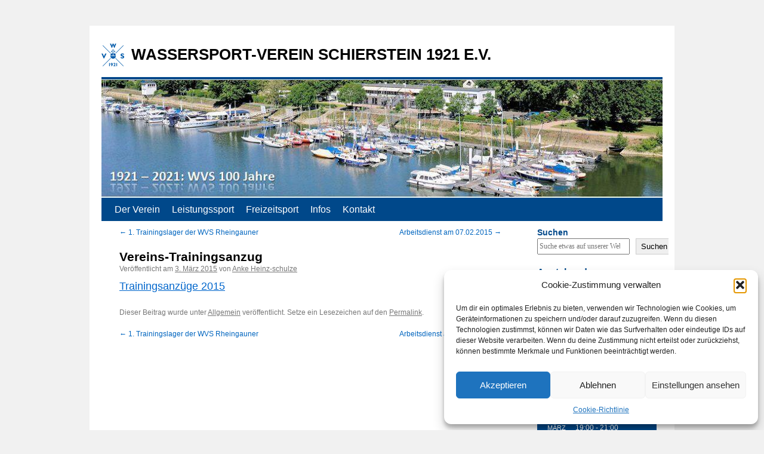

--- FILE ---
content_type: text/html; charset=UTF-8
request_url: https://wvschierstein.de/vereins-trainingsanzug/
body_size: 32535
content:
<!DOCTYPE html>
<html lang="de">
<head>
<meta charset="UTF-8" />
<title>
Vereins-Trainingsanzug | WASSERSPORT-VEREIN SCHIERSTEIN 1921 E.V.	</title>
<link rel="profile" href="https://gmpg.org/xfn/11" />
<link rel="stylesheet" type="text/css" media="all" href="https://wvschierstein.de/wp-content/themes/twentyten-child/style.css?ver=20190507" />
<link rel="pingback" href="https://wvschierstein.de/xmlrpc.php">
<meta name='robots' content='max-image-preview:large' />
<link rel='dns-prefetch' href='//use.fontawesome.com' />
<link rel="alternate" type="application/rss+xml" title="WASSERSPORT-VEREIN SCHIERSTEIN 1921 E.V. &raquo; Feed" href="https://wvschierstein.de/feed/" />
<link rel="alternate" type="application/rss+xml" title="WASSERSPORT-VEREIN SCHIERSTEIN 1921 E.V. &raquo; Kommentar-Feed" href="https://wvschierstein.de/comments/feed/" />
<link rel="alternate" type="text/calendar" title="WASSERSPORT-VEREIN SCHIERSTEIN 1921 E.V. &raquo; iCal Feed" href="https://wvschierstein.de/kalender/?ical=1" />
<link rel="alternate" title="oEmbed (JSON)" type="application/json+oembed" href="https://wvschierstein.de/wp-json/oembed/1.0/embed?url=https%3A%2F%2Fwvschierstein.de%2Fvereins-trainingsanzug%2F" />
<link rel="alternate" title="oEmbed (XML)" type="text/xml+oembed" href="https://wvschierstein.de/wp-json/oembed/1.0/embed?url=https%3A%2F%2Fwvschierstein.de%2Fvereins-trainingsanzug%2F&#038;format=xml" />
<style id='wp-img-auto-sizes-contain-inline-css' type='text/css'>
img:is([sizes=auto i],[sizes^="auto," i]){contain-intrinsic-size:3000px 1500px}
/*# sourceURL=wp-img-auto-sizes-contain-inline-css */
</style>
<link rel='stylesheet' id='twb-open-sans-css' href='https://fonts.googleapis.com/css?family=Open+Sans%3A300%2C400%2C500%2C600%2C700%2C800&#038;display=swap&#038;ver=6.9' type='text/css' media='all' />
<link rel='stylesheet' id='twbbwg-global-css' href='https://wvschierstein.de/wp-content/plugins/photo-gallery/booster/assets/css/global.css?ver=1.0.0' type='text/css' media='all' />
<style id='wp-emoji-styles-inline-css' type='text/css'>

	img.wp-smiley, img.emoji {
		display: inline !important;
		border: none !important;
		box-shadow: none !important;
		height: 1em !important;
		width: 1em !important;
		margin: 0 0.07em !important;
		vertical-align: -0.1em !important;
		background: none !important;
		padding: 0 !important;
	}
/*# sourceURL=wp-emoji-styles-inline-css */
</style>
<link rel='stylesheet' id='wp-block-library-css' href='https://wvschierstein.de/wp-includes/css/dist/block-library/style.min.css?ver=6.9' type='text/css' media='all' />
<style id='wp-block-heading-inline-css' type='text/css'>
h1:where(.wp-block-heading).has-background,h2:where(.wp-block-heading).has-background,h3:where(.wp-block-heading).has-background,h4:where(.wp-block-heading).has-background,h5:where(.wp-block-heading).has-background,h6:where(.wp-block-heading).has-background{padding:1.25em 2.375em}h1.has-text-align-left[style*=writing-mode]:where([style*=vertical-lr]),h1.has-text-align-right[style*=writing-mode]:where([style*=vertical-rl]),h2.has-text-align-left[style*=writing-mode]:where([style*=vertical-lr]),h2.has-text-align-right[style*=writing-mode]:where([style*=vertical-rl]),h3.has-text-align-left[style*=writing-mode]:where([style*=vertical-lr]),h3.has-text-align-right[style*=writing-mode]:where([style*=vertical-rl]),h4.has-text-align-left[style*=writing-mode]:where([style*=vertical-lr]),h4.has-text-align-right[style*=writing-mode]:where([style*=vertical-rl]),h5.has-text-align-left[style*=writing-mode]:where([style*=vertical-lr]),h5.has-text-align-right[style*=writing-mode]:where([style*=vertical-rl]),h6.has-text-align-left[style*=writing-mode]:where([style*=vertical-lr]),h6.has-text-align-right[style*=writing-mode]:where([style*=vertical-rl]){rotate:180deg}
/*# sourceURL=https://wvschierstein.de/wp-includes/blocks/heading/style.min.css */
</style>
<style id='wp-block-search-inline-css' type='text/css'>
.wp-block-search__button{margin-left:10px;word-break:normal}.wp-block-search__button.has-icon{line-height:0}.wp-block-search__button svg{height:1.25em;min-height:24px;min-width:24px;width:1.25em;fill:currentColor;vertical-align:text-bottom}:where(.wp-block-search__button){border:1px solid #ccc;padding:6px 10px}.wp-block-search__inside-wrapper{display:flex;flex:auto;flex-wrap:nowrap;max-width:100%}.wp-block-search__label{width:100%}.wp-block-search.wp-block-search__button-only .wp-block-search__button{box-sizing:border-box;display:flex;flex-shrink:0;justify-content:center;margin-left:0;max-width:100%}.wp-block-search.wp-block-search__button-only .wp-block-search__inside-wrapper{min-width:0!important;transition-property:width}.wp-block-search.wp-block-search__button-only .wp-block-search__input{flex-basis:100%;transition-duration:.3s}.wp-block-search.wp-block-search__button-only.wp-block-search__searchfield-hidden,.wp-block-search.wp-block-search__button-only.wp-block-search__searchfield-hidden .wp-block-search__inside-wrapper{overflow:hidden}.wp-block-search.wp-block-search__button-only.wp-block-search__searchfield-hidden .wp-block-search__input{border-left-width:0!important;border-right-width:0!important;flex-basis:0;flex-grow:0;margin:0;min-width:0!important;padding-left:0!important;padding-right:0!important;width:0!important}:where(.wp-block-search__input){appearance:none;border:1px solid #949494;flex-grow:1;font-family:inherit;font-size:inherit;font-style:inherit;font-weight:inherit;letter-spacing:inherit;line-height:inherit;margin-left:0;margin-right:0;min-width:3rem;padding:8px;text-decoration:unset!important;text-transform:inherit}:where(.wp-block-search__button-inside .wp-block-search__inside-wrapper){background-color:#fff;border:1px solid #949494;box-sizing:border-box;padding:4px}:where(.wp-block-search__button-inside .wp-block-search__inside-wrapper) .wp-block-search__input{border:none;border-radius:0;padding:0 4px}:where(.wp-block-search__button-inside .wp-block-search__inside-wrapper) .wp-block-search__input:focus{outline:none}:where(.wp-block-search__button-inside .wp-block-search__inside-wrapper) :where(.wp-block-search__button){padding:4px 8px}.wp-block-search.aligncenter .wp-block-search__inside-wrapper{margin:auto}.wp-block[data-align=right] .wp-block-search.wp-block-search__button-only .wp-block-search__inside-wrapper{float:right}
/*# sourceURL=https://wvschierstein.de/wp-includes/blocks/search/style.min.css */
</style>
<style id='wp-block-search-theme-inline-css' type='text/css'>
.wp-block-search .wp-block-search__label{font-weight:700}.wp-block-search__button{border:1px solid #ccc;padding:.375em .625em}
/*# sourceURL=https://wvschierstein.de/wp-includes/blocks/search/theme.min.css */
</style>
<style id='wp-block-group-inline-css' type='text/css'>
.wp-block-group{box-sizing:border-box}:where(.wp-block-group.wp-block-group-is-layout-constrained){position:relative}
/*# sourceURL=https://wvschierstein.de/wp-includes/blocks/group/style.min.css */
</style>
<style id='wp-block-group-theme-inline-css' type='text/css'>
:where(.wp-block-group.has-background){padding:1.25em 2.375em}
/*# sourceURL=https://wvschierstein.de/wp-includes/blocks/group/theme.min.css */
</style>
<style id='wp-block-paragraph-inline-css' type='text/css'>
.is-small-text{font-size:.875em}.is-regular-text{font-size:1em}.is-large-text{font-size:2.25em}.is-larger-text{font-size:3em}.has-drop-cap:not(:focus):first-letter{float:left;font-size:8.4em;font-style:normal;font-weight:100;line-height:.68;margin:.05em .1em 0 0;text-transform:uppercase}body.rtl .has-drop-cap:not(:focus):first-letter{float:none;margin-left:.1em}p.has-drop-cap.has-background{overflow:hidden}:root :where(p.has-background){padding:1.25em 2.375em}:where(p.has-text-color:not(.has-link-color)) a{color:inherit}p.has-text-align-left[style*="writing-mode:vertical-lr"],p.has-text-align-right[style*="writing-mode:vertical-rl"]{rotate:180deg}
/*# sourceURL=https://wvschierstein.de/wp-includes/blocks/paragraph/style.min.css */
</style>
<style id='global-styles-inline-css' type='text/css'>
:root{--wp--preset--aspect-ratio--square: 1;--wp--preset--aspect-ratio--4-3: 4/3;--wp--preset--aspect-ratio--3-4: 3/4;--wp--preset--aspect-ratio--3-2: 3/2;--wp--preset--aspect-ratio--2-3: 2/3;--wp--preset--aspect-ratio--16-9: 16/9;--wp--preset--aspect-ratio--9-16: 9/16;--wp--preset--color--black: #000;--wp--preset--color--cyan-bluish-gray: #abb8c3;--wp--preset--color--white: #fff;--wp--preset--color--pale-pink: #f78da7;--wp--preset--color--vivid-red: #cf2e2e;--wp--preset--color--luminous-vivid-orange: #ff6900;--wp--preset--color--luminous-vivid-amber: #fcb900;--wp--preset--color--light-green-cyan: #7bdcb5;--wp--preset--color--vivid-green-cyan: #00d084;--wp--preset--color--pale-cyan-blue: #8ed1fc;--wp--preset--color--vivid-cyan-blue: #0693e3;--wp--preset--color--vivid-purple: #9b51e0;--wp--preset--color--blue: #0066cc;--wp--preset--color--medium-gray: #666;--wp--preset--color--light-gray: #f1f1f1;--wp--preset--gradient--vivid-cyan-blue-to-vivid-purple: linear-gradient(135deg,rgb(6,147,227) 0%,rgb(155,81,224) 100%);--wp--preset--gradient--light-green-cyan-to-vivid-green-cyan: linear-gradient(135deg,rgb(122,220,180) 0%,rgb(0,208,130) 100%);--wp--preset--gradient--luminous-vivid-amber-to-luminous-vivid-orange: linear-gradient(135deg,rgb(252,185,0) 0%,rgb(255,105,0) 100%);--wp--preset--gradient--luminous-vivid-orange-to-vivid-red: linear-gradient(135deg,rgb(255,105,0) 0%,rgb(207,46,46) 100%);--wp--preset--gradient--very-light-gray-to-cyan-bluish-gray: linear-gradient(135deg,rgb(238,238,238) 0%,rgb(169,184,195) 100%);--wp--preset--gradient--cool-to-warm-spectrum: linear-gradient(135deg,rgb(74,234,220) 0%,rgb(151,120,209) 20%,rgb(207,42,186) 40%,rgb(238,44,130) 60%,rgb(251,105,98) 80%,rgb(254,248,76) 100%);--wp--preset--gradient--blush-light-purple: linear-gradient(135deg,rgb(255,206,236) 0%,rgb(152,150,240) 100%);--wp--preset--gradient--blush-bordeaux: linear-gradient(135deg,rgb(254,205,165) 0%,rgb(254,45,45) 50%,rgb(107,0,62) 100%);--wp--preset--gradient--luminous-dusk: linear-gradient(135deg,rgb(255,203,112) 0%,rgb(199,81,192) 50%,rgb(65,88,208) 100%);--wp--preset--gradient--pale-ocean: linear-gradient(135deg,rgb(255,245,203) 0%,rgb(182,227,212) 50%,rgb(51,167,181) 100%);--wp--preset--gradient--electric-grass: linear-gradient(135deg,rgb(202,248,128) 0%,rgb(113,206,126) 100%);--wp--preset--gradient--midnight: linear-gradient(135deg,rgb(2,3,129) 0%,rgb(40,116,252) 100%);--wp--preset--font-size--small: 13px;--wp--preset--font-size--medium: 20px;--wp--preset--font-size--large: 36px;--wp--preset--font-size--x-large: 42px;--wp--preset--spacing--20: 0.44rem;--wp--preset--spacing--30: 0.67rem;--wp--preset--spacing--40: 1rem;--wp--preset--spacing--50: 1.5rem;--wp--preset--spacing--60: 2.25rem;--wp--preset--spacing--70: 3.38rem;--wp--preset--spacing--80: 5.06rem;--wp--preset--shadow--natural: 6px 6px 9px rgba(0, 0, 0, 0.2);--wp--preset--shadow--deep: 12px 12px 50px rgba(0, 0, 0, 0.4);--wp--preset--shadow--sharp: 6px 6px 0px rgba(0, 0, 0, 0.2);--wp--preset--shadow--outlined: 6px 6px 0px -3px rgb(255, 255, 255), 6px 6px rgb(0, 0, 0);--wp--preset--shadow--crisp: 6px 6px 0px rgb(0, 0, 0);}:where(.is-layout-flex){gap: 0.5em;}:where(.is-layout-grid){gap: 0.5em;}body .is-layout-flex{display: flex;}.is-layout-flex{flex-wrap: wrap;align-items: center;}.is-layout-flex > :is(*, div){margin: 0;}body .is-layout-grid{display: grid;}.is-layout-grid > :is(*, div){margin: 0;}:where(.wp-block-columns.is-layout-flex){gap: 2em;}:where(.wp-block-columns.is-layout-grid){gap: 2em;}:where(.wp-block-post-template.is-layout-flex){gap: 1.25em;}:where(.wp-block-post-template.is-layout-grid){gap: 1.25em;}.has-black-color{color: var(--wp--preset--color--black) !important;}.has-cyan-bluish-gray-color{color: var(--wp--preset--color--cyan-bluish-gray) !important;}.has-white-color{color: var(--wp--preset--color--white) !important;}.has-pale-pink-color{color: var(--wp--preset--color--pale-pink) !important;}.has-vivid-red-color{color: var(--wp--preset--color--vivid-red) !important;}.has-luminous-vivid-orange-color{color: var(--wp--preset--color--luminous-vivid-orange) !important;}.has-luminous-vivid-amber-color{color: var(--wp--preset--color--luminous-vivid-amber) !important;}.has-light-green-cyan-color{color: var(--wp--preset--color--light-green-cyan) !important;}.has-vivid-green-cyan-color{color: var(--wp--preset--color--vivid-green-cyan) !important;}.has-pale-cyan-blue-color{color: var(--wp--preset--color--pale-cyan-blue) !important;}.has-vivid-cyan-blue-color{color: var(--wp--preset--color--vivid-cyan-blue) !important;}.has-vivid-purple-color{color: var(--wp--preset--color--vivid-purple) !important;}.has-black-background-color{background-color: var(--wp--preset--color--black) !important;}.has-cyan-bluish-gray-background-color{background-color: var(--wp--preset--color--cyan-bluish-gray) !important;}.has-white-background-color{background-color: var(--wp--preset--color--white) !important;}.has-pale-pink-background-color{background-color: var(--wp--preset--color--pale-pink) !important;}.has-vivid-red-background-color{background-color: var(--wp--preset--color--vivid-red) !important;}.has-luminous-vivid-orange-background-color{background-color: var(--wp--preset--color--luminous-vivid-orange) !important;}.has-luminous-vivid-amber-background-color{background-color: var(--wp--preset--color--luminous-vivid-amber) !important;}.has-light-green-cyan-background-color{background-color: var(--wp--preset--color--light-green-cyan) !important;}.has-vivid-green-cyan-background-color{background-color: var(--wp--preset--color--vivid-green-cyan) !important;}.has-pale-cyan-blue-background-color{background-color: var(--wp--preset--color--pale-cyan-blue) !important;}.has-vivid-cyan-blue-background-color{background-color: var(--wp--preset--color--vivid-cyan-blue) !important;}.has-vivid-purple-background-color{background-color: var(--wp--preset--color--vivid-purple) !important;}.has-black-border-color{border-color: var(--wp--preset--color--black) !important;}.has-cyan-bluish-gray-border-color{border-color: var(--wp--preset--color--cyan-bluish-gray) !important;}.has-white-border-color{border-color: var(--wp--preset--color--white) !important;}.has-pale-pink-border-color{border-color: var(--wp--preset--color--pale-pink) !important;}.has-vivid-red-border-color{border-color: var(--wp--preset--color--vivid-red) !important;}.has-luminous-vivid-orange-border-color{border-color: var(--wp--preset--color--luminous-vivid-orange) !important;}.has-luminous-vivid-amber-border-color{border-color: var(--wp--preset--color--luminous-vivid-amber) !important;}.has-light-green-cyan-border-color{border-color: var(--wp--preset--color--light-green-cyan) !important;}.has-vivid-green-cyan-border-color{border-color: var(--wp--preset--color--vivid-green-cyan) !important;}.has-pale-cyan-blue-border-color{border-color: var(--wp--preset--color--pale-cyan-blue) !important;}.has-vivid-cyan-blue-border-color{border-color: var(--wp--preset--color--vivid-cyan-blue) !important;}.has-vivid-purple-border-color{border-color: var(--wp--preset--color--vivid-purple) !important;}.has-vivid-cyan-blue-to-vivid-purple-gradient-background{background: var(--wp--preset--gradient--vivid-cyan-blue-to-vivid-purple) !important;}.has-light-green-cyan-to-vivid-green-cyan-gradient-background{background: var(--wp--preset--gradient--light-green-cyan-to-vivid-green-cyan) !important;}.has-luminous-vivid-amber-to-luminous-vivid-orange-gradient-background{background: var(--wp--preset--gradient--luminous-vivid-amber-to-luminous-vivid-orange) !important;}.has-luminous-vivid-orange-to-vivid-red-gradient-background{background: var(--wp--preset--gradient--luminous-vivid-orange-to-vivid-red) !important;}.has-very-light-gray-to-cyan-bluish-gray-gradient-background{background: var(--wp--preset--gradient--very-light-gray-to-cyan-bluish-gray) !important;}.has-cool-to-warm-spectrum-gradient-background{background: var(--wp--preset--gradient--cool-to-warm-spectrum) !important;}.has-blush-light-purple-gradient-background{background: var(--wp--preset--gradient--blush-light-purple) !important;}.has-blush-bordeaux-gradient-background{background: var(--wp--preset--gradient--blush-bordeaux) !important;}.has-luminous-dusk-gradient-background{background: var(--wp--preset--gradient--luminous-dusk) !important;}.has-pale-ocean-gradient-background{background: var(--wp--preset--gradient--pale-ocean) !important;}.has-electric-grass-gradient-background{background: var(--wp--preset--gradient--electric-grass) !important;}.has-midnight-gradient-background{background: var(--wp--preset--gradient--midnight) !important;}.has-small-font-size{font-size: var(--wp--preset--font-size--small) !important;}.has-medium-font-size{font-size: var(--wp--preset--font-size--medium) !important;}.has-large-font-size{font-size: var(--wp--preset--font-size--large) !important;}.has-x-large-font-size{font-size: var(--wp--preset--font-size--x-large) !important;}
/*# sourceURL=global-styles-inline-css */
</style>

<style id='classic-theme-styles-inline-css' type='text/css'>
/*! This file is auto-generated */
.wp-block-button__link{color:#fff;background-color:#32373c;border-radius:9999px;box-shadow:none;text-decoration:none;padding:calc(.667em + 2px) calc(1.333em + 2px);font-size:1.125em}.wp-block-file__button{background:#32373c;color:#fff;text-decoration:none}
/*# sourceURL=/wp-includes/css/classic-themes.min.css */
</style>
<link rel='stylesheet' id='contact-form-7-css' href='https://wvschierstein.de/wp-content/plugins/contact-form-7/includes/css/styles.css?ver=6.1.4' type='text/css' media='all' />
<link rel='stylesheet' id='bwg_fonts-css' href='https://wvschierstein.de/wp-content/plugins/photo-gallery/css/bwg-fonts/fonts.css?ver=0.0.1' type='text/css' media='all' />
<link rel='stylesheet' id='sumoselect-css' href='https://wvschierstein.de/wp-content/plugins/photo-gallery/css/sumoselect.min.css?ver=3.4.6' type='text/css' media='all' />
<link rel='stylesheet' id='mCustomScrollbar-css' href='https://wvschierstein.de/wp-content/plugins/photo-gallery/css/jquery.mCustomScrollbar.min.css?ver=3.1.5' type='text/css' media='all' />
<link rel='stylesheet' id='bwg_googlefonts-css' href='https://fonts.googleapis.com/css?family=Ubuntu&#038;subset=greek,latin,greek-ext,vietnamese,cyrillic-ext,latin-ext,cyrillic' type='text/css' media='all' />
<link rel='stylesheet' id='bwg_frontend-css' href='https://wvschierstein.de/wp-content/plugins/photo-gallery/css/styles.min.css?ver=1.8.37' type='text/css' media='all' />
<link rel='stylesheet' id='rmp-font-awesome-css' href='https://use.fontawesome.com/releases/v5.13.0/css/all.css?ver=4.6.0' type='text/css' media='all' />
<link rel='stylesheet' id='rmp-glyph-icons-css' href='https://wvschierstein.de/wp-content/plugins/responsive-menu-pro/v4.0.0/assets/admin/scss/glyphicons.css?ver=4.6.0' type='text/css' media='all' />
<link rel='stylesheet' id='dashicons-css' href='https://wvschierstein.de/wp-includes/css/dashicons.min.css?ver=6.9' type='text/css' media='all' />
<link rel='stylesheet' id='rmp-menu-dynamic-styles-css' href='https://wvschierstein.de/wp-content/uploads/rmp-menu/css/rmp-menu.css?ver=20.21.39' type='text/css' media='all' />
<link rel='stylesheet' id='cmplz-general-css' href='https://wvschierstein.de/wp-content/plugins/complianz-gdpr-premium/assets/css/cookieblocker.min.css?ver=1761944589' type='text/css' media='all' />
<link rel='stylesheet' id='wp-forecast-weathericons-css' href='https://wvschierstein.de/wp-content/plugins/wp-forecast//weather-icons/weather-icons.min.css?ver=9999' type='text/css' media='all' />
<link rel='stylesheet' id='wp-forecast-weathericons-wind-css' href='https://wvschierstein.de/wp-content/plugins/wp-forecast//weather-icons/weather-icons-wind.min.css?ver=9999' type='text/css' media='all' />
<link rel='stylesheet' id='wp-forecast-css' href='https://wvschierstein.de/wp-content/plugins/wp-forecast/wp-forecast-default.css?ver=9999' type='text/css' media='all' />
<link rel='stylesheet' id='parent-style-css' href='https://wvschierstein.de/wp-content/themes/twentyten/style.css?ver=6.9' type='text/css' media='all' />
<link rel='stylesheet' id='child-theme-css-css' href='https://wvschierstein.de/wp-content/themes/twentyten-child/style.css?ver=6.9' type='text/css' media='all' />
<link rel='stylesheet' id='twentyten-block-style-css' href='https://wvschierstein.de/wp-content/themes/twentyten/blocks.css?ver=20250220' type='text/css' media='all' />
<style id='wp-typography-custom-inline-css' type='text/css'>
sub, sup{font-size: 75%;line-height: 100%}sup{vertical-align: 60%}sub{vertical-align: -10%}.amp{font-family: Baskerville, "Goudy Old Style", Palatino, "Book Antiqua", "Warnock Pro", serif;font-size: 1.1em;font-style: italic;font-weight: normal;line-height: 1em}.caps{font-size: 90%}.dquo{margin-left: -0.4em}.quo{margin-left: -0.2em}.pull-single{margin-left: -0.15em}.push-single{margin-right: 0.15em}.pull-double{margin-left: -0.38em}.push-double{margin-right: 0.38em}
/*# sourceURL=wp-typography-custom-inline-css */
</style>
<style id='wp-typography-safari-font-workaround-inline-css' type='text/css'>
body {-webkit-font-feature-settings: "liga";font-feature-settings: "liga";-ms-font-feature-settings: normal;}
/*# sourceURL=wp-typography-safari-font-workaround-inline-css */
</style>
<script type="text/javascript" src="https://wvschierstein.de/wp-includes/js/jquery/jquery.min.js?ver=3.7.1" id="jquery-core-js"></script>
<script type="text/javascript" src="https://wvschierstein.de/wp-includes/js/jquery/jquery-migrate.min.js?ver=3.4.1" id="jquery-migrate-js"></script>
<script type="text/javascript" src="https://wvschierstein.de/wp-content/plugins/photo-gallery/booster/assets/js/circle-progress.js?ver=1.2.2" id="twbbwg-circle-js"></script>
<script type="text/javascript" id="twbbwg-global-js-extra">
/* <![CDATA[ */
var twb = {"nonce":"790ee9798f","ajax_url":"https://wvschierstein.de/wp-admin/admin-ajax.php","plugin_url":"https://wvschierstein.de/wp-content/plugins/photo-gallery/booster","href":"https://wvschierstein.de/wp-admin/admin.php?page=twbbwg_photo-gallery"};
var twb = {"nonce":"790ee9798f","ajax_url":"https://wvschierstein.de/wp-admin/admin-ajax.php","plugin_url":"https://wvschierstein.de/wp-content/plugins/photo-gallery/booster","href":"https://wvschierstein.de/wp-admin/admin.php?page=twbbwg_photo-gallery"};
//# sourceURL=twbbwg-global-js-extra
/* ]]> */
</script>
<script type="text/javascript" src="https://wvschierstein.de/wp-content/plugins/photo-gallery/booster/assets/js/global.js?ver=1.0.0" id="twbbwg-global-js"></script>
<script type="text/javascript" async src="https://wvschierstein.de/wp-content/plugins/burst-statistics/assets/js/timeme/timeme.min.js?ver=1769158989" id="burst-timeme-js"></script>
<script type="text/javascript" async src="https://wvschierstein.de/wp-content/uploads/burst/js/burst.min.js?ver=1769511786" id="burst-js"></script>
<script type="text/javascript" src="https://wvschierstein.de/wp-content/plugins/photo-gallery/js/jquery.sumoselect.min.js?ver=3.4.6" id="sumoselect-js"></script>
<script type="text/javascript" src="https://wvschierstein.de/wp-content/plugins/photo-gallery/js/tocca.min.js?ver=2.0.9" id="bwg_mobile-js"></script>
<script type="text/javascript" src="https://wvschierstein.de/wp-content/plugins/photo-gallery/js/jquery.mCustomScrollbar.concat.min.js?ver=3.1.5" id="mCustomScrollbar-js"></script>
<script type="text/javascript" src="https://wvschierstein.de/wp-content/plugins/photo-gallery/js/jquery.fullscreen.min.js?ver=0.6.0" id="jquery-fullscreen-js"></script>
<script type="text/javascript" id="bwg_frontend-js-extra">
/* <![CDATA[ */
var bwg_objectsL10n = {"bwg_field_required":"Feld ist erforderlich.","bwg_mail_validation":"Dies ist keine g\u00fcltige E-Mail-Adresse.","bwg_search_result":"Es gibt keine Bilder, die deiner Suche entsprechen.","bwg_select_tag":"Select Tag","bwg_order_by":"Order By","bwg_search":"Suchen","bwg_show_ecommerce":"Show Ecommerce","bwg_hide_ecommerce":"Hide Ecommerce","bwg_show_comments":"Kommentare anzeigen","bwg_hide_comments":"Kommentare ausblenden","bwg_restore":"Wiederherstellen","bwg_maximize":"Maximieren","bwg_fullscreen":"Vollbild","bwg_exit_fullscreen":"Vollbild verlassen","bwg_search_tag":"SEARCH...","bwg_tag_no_match":"No tags found","bwg_all_tags_selected":"All tags selected","bwg_tags_selected":"tags selected","play":"Wiedergeben","pause":"Pause","is_pro":"","bwg_play":"Wiedergeben","bwg_pause":"Pause","bwg_hide_info":"Info ausblenden","bwg_show_info":"Info anzeigen","bwg_hide_rating":"Hide rating","bwg_show_rating":"Show rating","ok":"Ok","cancel":"Cancel","select_all":"Select all","lazy_load":"0","lazy_loader":"https://wvschierstein.de/wp-content/plugins/photo-gallery/images/ajax_loader.png","front_ajax":"0","bwg_tag_see_all":"see all tags","bwg_tag_see_less":"see less tags"};
//# sourceURL=bwg_frontend-js-extra
/* ]]> */
</script>
<script type="text/javascript" src="https://wvschierstein.de/wp-content/plugins/photo-gallery/js/scripts.min.js?ver=1.8.37" id="bwg_frontend-js"></script>
<script type="text/javascript" id="ai-js-js-extra">
/* <![CDATA[ */
var MyAjax = {"ajaxurl":"https://wvschierstein.de/wp-admin/admin-ajax.php","security":"b84d4b7d44"};
//# sourceURL=ai-js-js-extra
/* ]]> */
</script>
<script type="text/javascript" src="https://wvschierstein.de/wp-content/plugins/advanced-iframe/js/ai.min.js?ver=1" id="ai-js-js"></script>
<link rel="https://api.w.org/" href="https://wvschierstein.de/wp-json/" /><link rel="alternate" title="JSON" type="application/json" href="https://wvschierstein.de/wp-json/wp/v2/posts/2681" /><link rel="EditURI" type="application/rsd+xml" title="RSD" href="https://wvschierstein.de/xmlrpc.php?rsd" />
<meta name="generator" content="WordPress 6.9" />
<link rel="canonical" href="https://wvschierstein.de/vereins-trainingsanzug/" />
<link rel='shortlink' href='https://wvschierstein.de/?p=2681' />
<meta name="tec-api-version" content="v1"><meta name="tec-api-origin" content="https://wvschierstein.de"><link rel="alternate" href="https://wvschierstein.de/wp-json/tribe/events/v1/" />			<style>.cmplz-hidden {
					display: none !important;
				}</style><style type="text/css">.blue-message {
background: none repeat scroll 0 0 #3399ff;
    color: #ffffff;
    text-shadow: none;
    font-size: 16px;
    line-height: 24px;
    padding: 10px;
}.green-message {
background: none repeat scroll 0 0 #8cc14c;
    color: #ffffff;
    text-shadow: none;
    font-size: 16px;
    line-height: 24px;
    padding: 10px;
}.orange-message {
background: none repeat scroll 0 0 #faa732;
    color: #ffffff;
    text-shadow: none;
    font-size: 16px;
    line-height: 24px;
    padding: 10px;
}.red-message {
background: none repeat scroll 0 0 #da4d31;
    color: #ffffff;
    text-shadow: none;
    font-size: 16px;
    line-height: 24px;
    padding: 10px;
}.grey-message {
background: none repeat scroll 0 0 #53555c;
    color: #ffffff;
    text-shadow: none;
    font-size: 16px;
    line-height: 24px;
    padding: 10px;
}.left-block {
background: none repeat scroll 0 0px, radial-gradient(ellipse at center center, #ffffff 0%, #f2f2f2 100%) repeat scroll 0 0 rgba(0, 0, 0, 0);
    color: #8b8e97;
    padding: 10px;
    margin: 10px;
    float: left;
}.right-block {
background: none repeat scroll 0 0px, radial-gradient(ellipse at center center, #ffffff 0%, #f2f2f2 100%) repeat scroll 0 0 rgba(0, 0, 0, 0);
    color: #8b8e97;
    padding: 10px;
    margin: 10px;
    float: right;
}.blockquotes {
background: none;
    border-left: 5px solid #f1f1f1;
    color: #8B8E97;
    font-size: 16px;
    font-style: italic;
    line-height: 22px;
    padding-left: 15px;
    padding: 10px;
    width: 60%;
    float: left;
}</style><style id="uagb-style-frontend-2681">.uag-blocks-common-selector{z-index:var(--z-index-desktop) !important}@media (max-width: 976px){.uag-blocks-common-selector{z-index:var(--z-index-tablet) !important}}@media (max-width: 767px){.uag-blocks-common-selector{z-index:var(--z-index-mobile) !important}}
</style><link rel="icon" href="https://wvschierstein.de/wp-content/uploads/2022/05/cropped-cropped-WVS_Signet_RGB-3-32x32.png" sizes="32x32" />
<link rel="icon" href="https://wvschierstein.de/wp-content/uploads/2022/05/cropped-cropped-WVS_Signet_RGB-3-192x192.png" sizes="192x192" />
<link rel="apple-touch-icon" href="https://wvschierstein.de/wp-content/uploads/2022/05/cropped-cropped-WVS_Signet_RGB-3-180x180.png" />
<meta name="msapplication-TileImage" content="https://wvschierstein.de/wp-content/uploads/2022/05/cropped-cropped-WVS_Signet_RGB-3-270x270.png" />
		<style type="text/css" id="wp-custom-css">
			#access {
background-color:#00488a;
}

.navigation a:link, .navigation a:visited {
	color: #0065bf;;
}

.adminlink {
	font-weight: bold;
	font-family: "Helvetica Neue", Arial, Helvetica, "Nimbus Sans L", sans-serif;
}

#block-10 {
	margin-bottom: 0px;
}

.pegelstand {
	font-weight: bold;
	color: #00488a;
	margin-bottom: 0px;
	font-family: "Helvetica Neue", Arial, Helvetica, "Nimbus Sans L", sans-serif;
	
}

#content div.entry-summary p {
	margin-bottom: 12px;
}

div.ivycat-post {
	margin-bottom: 16px;
}

.more-link {
	font-size: 14px;
}

#block-7.widget-container.widget_block {
	margin-bottom: 0px;
}

h3.widget-title {
	color: #00488a;
}

.wp-block-search .wp-block-search__label {
	color: #00488a;
	font-size: 1.17em;
	font-weight: bold;
	font-family: "Helvetica Neue", Arial, Helvetica, "Nimbus Sans L", sans-serif;
}

div.wp-forecast-curr-details {
	font-size: 12px;
}

iframe#advanced_iframe html body {
	margin: 0px;
	padding: 0px;
}

iframe body {
	margin: 0px;
	padding: 0px;
}

iframe td {
	margin: 0px;
	padding: 0px;
}

iframe th {
	margin: 0px;
	padding: 0px;
}

iframe table {
	margin: 0px;
	padding: 0px;
}

a:visited.tribe-events-widget-events-list__event-title-link.tribe-common-anchor-thin {
color: #00488a;
}

.tribe-events-widget div.tribe-events-widget-events-list__view-more {
	margin-top: 10px;
}

.tribe-events-widget header.tribe-events-widget-events-list__header {
	margin-bottom: 12px;
}

.tribe-events-widget-events-list__event.tribe_events.type-tribe_events.status-publish.hentry {
	margin: 0px;
}

a.tribe-events-widget-events-list__event-title-link.tribe-common-anchor-thin  {
	color: #00488a;
}

.tribe-events-widget span.tribe-events-widget-events-list__event-date-tag-month {
	background-color:#00488a;
	color:#FFFFFF;
}

.tribe-common .tribe-common-h6.tribe-events-widget-events-list__header-title {
		color: #00488a;
		font-weight: bold;
}

.tribe-event-time, .tribe-event-date-start, .tribe-events-widget-events-list__event-datetime,  .tribe-events-widget-events-list__event-date-tag-month 
{color: #ffffff;}

.tribe-events-widget-events-list__event-datetime-wrapper {background-color: #00488a;}

.tribe-events-widget-events-list__header
{
	color: #00488a;
}

#branding img {
border-top-color: #00488a;
border-bottom-color: #00488a;
border-left-color: #00488a;
border-right-color:  #00488a;
}

#colophon {
border-top-color: #00488a;
}

#access a {
color: #ffffff;
}

#access li:hover > a {
background-color: #0065bf;
}

#access ul ul:hover > a {
background-color: #0065bf;
}

#access ul ul a {
background-color: #0065bf;
}
#access li:hover > a, #access ul ul :hover > a {
background-color:#007bea;
}

#iframe_pegel td {
	padding-left: 0px;
}

body {
font-family: Calibri, Candara, Segoe, Segoe UI, Optima, Arial, sans-serif;

}

.entry-title a:link, .entry-title a:visited {
color: #00488a;
text-decoration: underline;
}

#content {
line-height: 1.2;
font-size: 18px;
}

#main {
padding: 10px;
}

.hentry {
  margin: 0px 0px 32px 0px;
}

#access .menu-header, div.menu {
font-size: 16px;
}

#branding .custom-logo {
	border-style: none;
	border-top-width: 0px;
	border-bottom-width: 0px;
	padding-right: 12px;
}

#site-title {
    font-size: 26px;
		font-family: Calibri, Candara, Segoe, Segoe UI, Optima, Arial, sans-serif;
}

#content .wp-block-gallery figcaption {
		font-size: 14px;
		font-style: italic;
		color: #ffffff;
	  font-family: Calibri, Candara, Segoe, Segoe UI, Optima, Arial, sans-serif;
}


#content figcaption {
		font-size: 14px;
		font-style: italic;
		color: #0065bf;
	  font-family: Calibri, Candara, Segoe, Segoe UI, Optima, Arial, sans-serif;
}

.xl157843
	{padding-top:1px;
	padding-right:1px;
	padding-left:1px;
	mso-ignore:padding;
	color:black;
	font-size:11.0pt;
	font-weight:400;
	font-style:normal;
	text-decoration:none;
	font-family:Calibri, sans-serif;
	mso-font-charset:0;
	mso-number-format:General;
	text-align:general;
	vertical-align:bottom;
	mso-background-source:auto;
	mso-pattern:auto;
	white-space:nowrap;}
.xl637843
	{padding-top:1px;
	padding-right:1px;
	padding-left:1px;
	mso-ignore:padding;
	color:windowtext;
	font-size:10.0pt;
	font-weight:700;
	font-style:normal;
	text-decoration:none;
	font-family:Arial, sans-serif;
	mso-font-charset:0;
	mso-number-format:"\@";
	text-align:left;
	vertical-align:bottom;
	border-top:1.0pt solid windowtext;
	border-right:none;
	border-bottom:1.0pt solid windowtext;
	border-left:1.0pt solid windowtext;
	mso-background-source:auto;
	mso-pattern:auto;
	white-space:nowrap;}
.xl647843
	{padding-top:1px;
	padding-right:1px;
	padding-left:1px;
	mso-ignore:padding;
	color:windowtext;
	font-size:10.0pt;
	font-weight:700;
	font-style:normal;
	text-decoration:none;
	font-family:Arial, sans-serif;
	mso-font-charset:0;
	mso-number-format:General;
	text-align:general;
	vertical-align:bottom;
	border-top:1.0pt solid windowtext;
	border-right:none;
	border-bottom:1.0pt solid windowtext;
	border-left:none;
	mso-background-source:auto;
	mso-pattern:auto;
	white-space:nowrap;}
.xl657843
	{padding-top:1px;
	padding-right:1px;
	padding-left:1px;
	mso-ignore:padding;
	color:windowtext;
	font-size:10.0pt;
	font-weight:700;
	font-style:normal;
	text-decoration:none;
	font-family:Arial, sans-serif;
	mso-font-charset:0;
	mso-number-format:General;
	text-align:general;
	vertical-align:bottom;
	border-top:1.0pt solid windowtext;
	border-right:1.0pt solid windowtext;
	border-bottom:1.0pt solid windowtext;
	border-left:none;
	mso-background-source:auto;
	mso-pattern:auto;
	white-space:nowrap;}
.xl667843
	{padding-top:1px;
	padding-right:1px;
	padding-left:1px;
	mso-ignore:padding;
	color:black;
	font-size:11.0pt;
	font-weight:400;
	font-style:normal;
	text-decoration:none;
	font-family:Calibri, sans-serif;
	mso-font-charset:0;
	mso-number-format:"\@";
	text-align:center;
	vertical-align:bottom;
	mso-background-source:auto;
	mso-pattern:auto;
	white-space:nowrap;}
.xl677843
	{padding-top:1px;
	padding-right:1px;
	padding-left:1px;
	mso-ignore:padding;
	color:windowtext;
	font-size:10.0pt;
	font-weight:400;
	font-style:normal;
	text-decoration:none;
	font-family:Arial, sans-serif;
	mso-font-charset:0;
	mso-number-format:General;
	text-align:general;
	vertical-align:bottom;
	mso-background-source:auto;
	mso-pattern:auto;
	white-space:nowrap;}
.xl687843
	{padding-top:1px;
	padding-right:1px;
	padding-left:1px;
	mso-ignore:padding;
	color:windowtext;
	font-size:10.0pt;
	font-weight:700;
	font-style:normal;
	text-decoration:none;
	font-family:Arial, sans-serif;
	mso-font-charset:0;
	mso-number-format:"Short Time";
	text-align:center;
	vertical-align:bottom;
	mso-background-source:auto;
	mso-pattern:auto;
	white-space:nowrap;}
.xl697843
	{padding-top:1px;
	padding-right:1px;
	padding-left:1px;
	mso-ignore:padding;
	color:black;
	font-size:11.0pt;
	font-weight:400;
	font-style:normal;
	text-decoration:none;
	font-family:Calibri, sans-serif;
	mso-font-charset:0;
	mso-number-format:General;
	text-align:general;
	vertical-align:bottom;
	border-top:1.0pt solid #00B0F0;
	border-right:1.0pt solid #00B0F0;
	border-bottom:none;
	border-left:1.0pt solid #00B0F0;
	mso-background-source:auto;
	mso-pattern:auto;
	white-space:nowrap;}
.xl707843
	{padding-top:1px;
	padding-right:1px;
	padding-left:1px;
	mso-ignore:padding;
	color:black;
	font-size:11.0pt;
	font-weight:400;
	font-style:normal;
	text-decoration:none;
	font-family:Calibri, sans-serif;
	mso-font-charset:0;
	mso-number-format:General;
	text-align:general;
	vertical-align:bottom;
	border-top:none;
	border-right:1.0pt solid #00B0F0;
	border-bottom:none;
	border-left:1.0pt solid #00B0F0;
	mso-background-source:auto;
	mso-pattern:auto;
	white-space:nowrap;}
.xl717843
	{padding-top:1px;
	padding-right:1px;
	padding-left:1px;
	mso-ignore:padding;
	color:black;
	font-size:11.0pt;
	font-weight:400;
	font-style:normal;
	text-decoration:none;
	font-family:Calibri, sans-serif;
	mso-font-charset:0;
	mso-number-format:General;
	text-align:general;
	vertical-align:bottom;
	border-top:none;
	border-right:1.0pt solid #00B0F0;
	border-bottom:1.0pt solid #00B0F0;
	border-left:1.0pt solid #00B0F0;
	mso-background-source:auto;
	mso-pattern:auto;
	white-space:nowrap;}
.xl727843
	{padding-top:1px;
	padding-right:1px;
	padding-left:1px;
	mso-ignore:padding;
	color:windowtext;
	font-size:10.0pt;
	font-weight:400;
	font-style:normal;
	text-decoration:none;
	font-family:Arial, sans-serif;
	mso-font-charset:0;
	mso-number-format:General;
	text-align:general;
	vertical-align:bottom;
	mso-background-source:auto;
	mso-pattern:auto;
	white-space:normal;}
.xl737843
	{padding-top:1px;
	padding-right:1px;
	padding-left:1px;
	mso-ignore:padding;
	color:black;
	font-size:11.0pt;
	font-weight:400;
	font-style:normal;
	text-decoration:none;
	font-family:Calibri, sans-serif;
	mso-font-charset:0;
	mso-number-format:"\@";
	text-align:left;
	vertical-align:bottom;
	mso-background-source:auto;
	mso-pattern:auto;
	white-space:nowrap;}
.xl747843
	{padding-top:1px;
	padding-right:1px;
	padding-left:1px;
	mso-ignore:padding;
	color:windowtext;
	font-size:10.0pt;
	font-weight:400;
	font-style:normal;
	text-decoration:none;
	font-family:Arial, sans-serif;
	mso-font-charset:0;
	mso-number-format:"\@";
	text-align:left;
	vertical-align:bottom;
	mso-background-source:auto;
	mso-pattern:auto;
	white-space:nowrap;}
.xl757843
	{padding-top:1px;
	padding-right:1px;
	padding-left:1px;
	mso-ignore:padding;
	color:windowtext;
	font-size:10.0pt;
	font-weight:400;
	font-style:normal;
	text-decoration:none;
	font-family:Arial, sans-serif;
	mso-font-charset:0;
	mso-number-format:General;
	text-align:general;
	vertical-align:top;
	mso-background-source:auto;
	mso-pattern:auto;
	white-space:normal;}
.xl767843
	{padding-top:1px;
	padding-right:1px;
	padding-left:1px;
	mso-ignore:padding;
	color:black;
	font-size:11.0pt;
	font-weight:400;
	font-style:normal;
	text-decoration:none;
	font-family:Calibri, sans-serif;
	mso-font-charset:0;
	mso-number-format:General;
	text-align:general;
	vertical-align:middle;
	mso-background-source:auto;
	mso-pattern:auto;
	white-space:nowrap;}
.xl777843
	{padding-top:1px;
	padding-right:1px;
	padding-left:1px;
	mso-ignore:padding;
	color:windowtext;
	font-size:14.0pt;
	font-weight:700;
	font-style:normal;
	text-decoration:none;
	font-family:Arial, sans-serif;
	mso-font-charset:0;
	mso-number-format:"\@";
	text-align:center;
	vertical-align:bottom;
	mso-background-source:auto;
	mso-pattern:auto;
	white-space:nowrap;}
.xl787843
	{padding-top:1px;
	padding-right:1px;
	padding-left:1px;
	mso-ignore:padding;
	color:windowtext;
	font-size:14.0pt;
	font-weight:700;
	font-style:normal;
	text-decoration:none;
	font-family:Arial, sans-serif;
	mso-font-charset:0;
	mso-number-format:General;
	text-align:center;
	vertical-align:middle;
	mso-background-source:auto;
	mso-pattern:auto;
	white-space:nowrap;}
.xl797843
	{padding-top:1px;
	padding-right:1px;
	padding-left:1px;
	mso-ignore:padding;
	color:windowtext;
	font-size:14.0pt;
	font-weight:700;
	font-style:normal;
	text-decoration:none;
	font-family:Arial, sans-serif;
	mso-font-charset:0;
	mso-number-format:General;
	text-align:general;
	vertical-align:bottom;
	mso-background-source:auto;
	mso-pattern:auto;
	white-space:nowrap;}
.xl807843
	{padding-top:1px;
	padding-right:1px;
	padding-left:1px;
	mso-ignore:padding;
	color:windowtext;
	font-size:14.0pt;
	font-weight:400;
	font-style:normal;
	text-decoration:none;
	font-family:"Matura MT Script Capitals", cursive;
	mso-font-charset:0;
	mso-number-format:General;
	text-align:general;
	vertical-align:bottom;
	mso-background-source:auto;
	mso-pattern:auto;
	white-space:nowrap;}
.xl817843
	{padding-top:1px;
	padding-right:1px;
	padding-left:1px;
	mso-ignore:padding;
	color:windowtext;
	font-size:10.0pt;
	font-weight:700;
	font-style:normal;
	text-decoration:none;
	font-family:Arial, sans-serif;
	mso-font-charset:0;
	mso-number-format:General;
	text-align:general;
	vertical-align:bottom;
	mso-background-source:auto;
	mso-pattern:auto;
	white-space:nowrap;}
.xl827843
	{padding-top:1px;
	padding-right:1px;
	padding-left:1px;
	mso-ignore:padding;
	color:windowtext;
	font-size:10.0pt;
	font-weight:400;
	font-style:normal;
	text-decoration:none;
	font-family:Arial, sans-serif;
	mso-font-charset:0;
	mso-number-format:"\@";
	text-align:center;
	vertical-align:bottom;
	mso-background-source:auto;
	mso-pattern:auto;
	white-space:nowrap;}

.cc-window.cc-floating {display: none;}

#rmp-menu-title-link span {
	font-size: 3.5vw;
	font-weight: 500;
}

#rmp-search-box-17183 .rmp-search-box {
	font-size: 3.5vw;
}
/*
@media screen and (hover: none) {
 #menu-hauptnavigation {
     display: none;
 }
}
*/

/*
@media screen and (hover: hover) {
 #rmp-header-bar-17183 {
     display: none;
 }
}
*/

button.rmp_menu_trigger .responsive-menu-pro-inner::after {
	bottom: 1vh;
}

button.rmp_menu_trigger .responsive-menu-pro-inner::before {
    top: 1vh;
}

#rmp-menu-wrap-17183 .rmp-menu-item-link {
	padding-left: 10vw;	
}


.wp-block-image img
{
height: auto;
}

.wp-block-image figcaption {
	margin-bottom: 0px;
	padding-bottom: 0px;
}

.wp-block-gallery {
	margin-bottom: 0px;
}

#branding .custom-logo {
	display: block !important;
}

/*
@media (pointer:none), (pointer:coarse) {
	div#access, #branding im {
		display: none !important;
	}
}
*/

#rmp-header-bar-17183 .rmp-header-bar-title a {
	font-weight: bold;
	text-decoration: none;
	
}		</style>
		</head>

<body class="wp-singular post-template-default single single-post postid-2681 single-format-standard wp-custom-logo wp-theme-twentyten wp-child-theme-twentyten-child tribe-no-js" data-burst_id="2681" data-burst_type="post">
<div id="rmp-header-bar-17183" class="rmp-header-bar-container">
					<div class="rmp-header-bar-items">
						<button type="button"  aria-controls="rmp-container-17183" aria-label="Menu Trigger" id="rmp_menu_trigger-17183"  class="rmp_menu_trigger rmp-menu-trigger-boring">
					<span class="rmp-trigger-box"><span class="responsive-menu-pro-inner"></span></span>
				</button><div id="rmp-container-17183" class="rmp-container rmp-slide-top"><div id="rmp-menu-title-17183" class="rmp-menu-title"><span class="rmp-menu-title-link"><span>Navigation</span></span></div><div id="rmp-menu-additional-content-17183" class="rmp-menu-additional-content"></div><div id="rmp-menu-wrap-17183" class="rmp-menu-wrap"><ul id="rmp-menu-17183" class="rmp-menu" role="menubar" aria-label="Navigation"><li id="rmp-menu-item-17063" class=" menu-item menu-item-type-post_type menu-item-object-page menu-item-home menu-item-has-children rmp-menu-item rmp-menu-item-has-children rmp-menu-top-level-item" role="none"><a  href="https://wvschierstein.de/"  class="rmp-menu-item-link"  role="menuitem"  >Der Verein<div class="rmp-menu-subarrow"><span class="rmp-font-icon dashicons dashicons-arrow-up-alt2 "></span></div></a><ul aria-label="Der Verein"
            role="menu" data-depth="2"
            class="  rmp-submenu rmp-submenu-depth-1"><li id="rmp-menu-item-17061" class=" menu-item menu-item-type-post_type menu-item-object-page rmp-menu-item rmp-menu-sub-level-item" role="none"><a  href="https://wvschierstein.de/der-verein/wvs-1921-e-v-wer-wir-sind/"  class="rmp-menu-item-link"  role="menuitem"  >WVS 1921 e.V.&nbsp;heute</a></li><li id="rmp-menu-item-17065" class=" menu-item menu-item-type-post_type menu-item-object-page rmp-menu-item rmp-menu-sub-level-item" role="none"><a  href="https://wvschierstein.de/vorstandsmitglieder-des-wvs-1921/"  class="rmp-menu-item-link"  role="menuitem"  >Der Vorstand</a></li><li id="rmp-menu-item-17099" class=" menu-item menu-item-type-post_type menu-item-object-page rmp-menu-item rmp-menu-sub-level-item" role="none"><a  href="https://wvschierstein.de/die-festschrift-zum-100-wvs-jubilaeum/"  class="rmp-menu-item-link"  role="menuitem"  >100 Jahre&nbsp;WVS</a></li><li id="rmp-menu-item-17039" class=" menu-item menu-item-type-post_type menu-item-object-page rmp-menu-item rmp-menu-sub-level-item" role="none"><a  href="https://wvschierstein.de/der-verein/vereins-geschichte/"  class="rmp-menu-item-link"  role="menuitem"  >Vereinsgeschichte</a></li><li id="rmp-menu-item-17067" class=" menu-item menu-item-type-post_type menu-item-object-page rmp-menu-item rmp-menu-sub-level-item" role="none"><a  href="https://wvschierstein.de/jugendangebot/"  class="rmp-menu-item-link"  role="menuitem"  >Jugendangebot</a></li><li id="rmp-menu-item-17040" class=" menu-item menu-item-type-post_type menu-item-object-page menu-item-has-children rmp-menu-item rmp-menu-item-has-children rmp-menu-sub-level-item" role="none"><a  href="https://wvschierstein.de/der-verein/satzung-und-ordnungen/"  class="rmp-menu-item-link"  role="menuitem"  >Satzung und Ordnungen<div class="rmp-menu-subarrow"><span class="rmp-font-icon dashicons dashicons-arrow-up-alt2 "></span></div></a><ul aria-label="Satzung und Ordnungen"
            role="menu" data-depth="3"
            class="  rmp-submenu rmp-submenu-depth-2"><li id="rmp-menu-item-17053" class=" menu-item menu-item-type-post_type menu-item-object-page rmp-menu-item rmp-menu-sub-level-item" role="none"><a  href="https://wvschierstein.de/der-verein/satzung-und-ordnungen/satzung-wsv/"  class="rmp-menu-item-link"  role="menuitem"  >Satzung des Vereins</a></li><li id="rmp-menu-item-17055" class=" menu-item menu-item-type-post_type menu-item-object-page rmp-menu-item rmp-menu-sub-level-item" role="none"><a  href="https://wvschierstein.de/der-verein/satzung-und-ordnungen/jugendordnung/"  class="rmp-menu-item-link"  role="menuitem"  >Jugendordnung</a></li><li id="rmp-menu-item-17056" class=" menu-item menu-item-type-post_type menu-item-object-page rmp-menu-item rmp-menu-sub-level-item" role="none"><a  href="https://wvschierstein.de/der-verein/satzung-und-ordnungen/ordnung-fuer-das-vereinseigentum/"  class="rmp-menu-item-link"  role="menuitem"  >Ordnung für das Vereinseigentum</a></li><li id="rmp-menu-item-17057" class=" menu-item menu-item-type-post_type menu-item-object-page rmp-menu-item rmp-menu-sub-level-item" role="none"><a  href="https://wvschierstein.de/der-verein/satzung-und-ordnungen/sportordnung-der-abteilungen/"  class="rmp-menu-item-link"  role="menuitem"  >Sportordnung Kanu/Drachenboot</a></li><li id="rmp-menu-item-17058" class=" menu-item menu-item-type-post_type menu-item-object-page rmp-menu-item rmp-menu-sub-level-item" role="none"><a  href="https://wvschierstein.de/der-verein/satzung-und-ordnungen/sportordnung-der-stege-i-und-ii-segel-und-motorbootsport/"  class="rmp-menu-item-link"  role="menuitem"  >Sportordnung Segel- u. Motorbootsport</a></li><li id="rmp-menu-item-21026" class=" menu-item menu-item-type-post_type menu-item-object-page rmp-menu-item rmp-menu-sub-level-item" role="none"><a  href="https://wvschierstein.de/der-verein/satzung-und-ordnungen/vereinssegelbootnutzung/"  class="rmp-menu-item-link"  role="menuitem"  >Segelbootnutzung</a></li></ul></li><li id="rmp-menu-item-17059" class=" menu-item menu-item-type-post_type menu-item-object-page rmp-menu-item rmp-menu-sub-level-item" role="none"><a  href="https://wvschierstein.de/der-verein/beitraege-und-umlagen-2/"  class="rmp-menu-item-link"  role="menuitem"  >Beiträge und Umlagen</a></li><li id="rmp-menu-item-17068" class=" menu-item menu-item-type-post_type menu-item-object-page rmp-menu-item rmp-menu-sub-level-item" role="none"><a  href="https://wvschierstein.de/sponsoring/"  class="rmp-menu-item-link"  role="menuitem"  >Sponsoring</a></li><li id="rmp-menu-item-17041" class=" menu-item menu-item-type-post_type menu-item-object-page rmp-menu-item rmp-menu-sub-level-item" role="none"><a  href="https://wvschierstein.de/der-verein/mitgliedsantrag/"  class="rmp-menu-item-link"  role="menuitem"  >Mitglied werden</a></li></ul></li><li id="rmp-menu-item-17069" class=" menu-item menu-item-type-post_type menu-item-object-page menu-item-has-children rmp-menu-item rmp-menu-item-has-children rmp-menu-top-level-item" role="none"><a  href="https://wvschierstein.de/leistungssport/"  class="rmp-menu-item-link"  role="menuitem"  >Leistungssport<div class="rmp-menu-subarrow"><span class="rmp-font-icon dashicons dashicons-arrow-up-alt2 "></span></div></a><ul aria-label="Leistungssport"
            role="menu" data-depth="2"
            class="  rmp-submenu rmp-submenu-depth-1"><li id="rmp-menu-item-17045" class=" menu-item menu-item-type-post_type menu-item-object-page menu-item-has-children rmp-menu-item rmp-menu-item-has-children rmp-menu-sub-level-item" role="none"><a  href="https://wvschierstein.de/sportangebot/kanu-im-wvs/kanu/"  class="rmp-menu-item-link"  role="menuitem"  >Kanurennsport<div class="rmp-menu-subarrow"><span class="rmp-font-icon dashicons dashicons-arrow-up-alt2 "></span></div></a><ul aria-label="Kanurennsport"
            role="menu" data-depth="3"
            class="  rmp-submenu rmp-submenu-depth-2"><li id="rmp-menu-item-17072" class=" menu-item menu-item-type-post_type menu-item-object-page rmp-menu-item rmp-menu-sub-level-item" role="none"><a  href="https://wvschierstein.de/sportangebot/kanu-im-wvs/kanu/"  class="rmp-menu-item-link"  role="menuitem"  >Übersicht</a></li><li id="rmp-menu-item-17062" class=" menu-item menu-item-type-post_type menu-item-object-page rmp-menu-item rmp-menu-sub-level-item" role="none"><a  href="https://wvschierstein.de/sportangebot/kanu-im-wvs/kanu-aktuelles/"  class="rmp-menu-item-link"  role="menuitem"  >Kanurennsport aktuell</a></li><li id="rmp-menu-item-17100" class=" menu-item menu-item-type-post_type menu-item-object-page rmp-menu-item rmp-menu-sub-level-item" role="none"><a  href="https://wvschierstein.de/sportangebot/kanu-im-wvs/kanu/bestenliste-kanurennsport-2021/"  class="rmp-menu-item-link"  role="menuitem"  >Bestenliste Kanurennsport</a></li><li id="rmp-menu-item-17066" class=" menu-item menu-item-type-post_type menu-item-object-page rmp-menu-item rmp-menu-sub-level-item" role="none"><a  href="https://wvschierstein.de/sportangebot/kanu-im-wvs/kanu/kanu-rennsport-anfaenger/"  class="rmp-menu-item-link"  role="menuitem"  >Wir suchen Dich!</a></li><li id="rmp-menu-item-17098" class=" menu-item menu-item-type-post_type menu-item-object-page rmp-menu-item rmp-menu-sub-level-item" role="none"><a  href="https://wvschierstein.de/sportangebot/kanu-im-wvs/kanu/kanurennsport-termine-und-trainingszeiten/"  class="rmp-menu-item-link"  role="menuitem"  >Zeiten u Termine</a></li><li id="rmp-menu-item-17071" class=" menu-item menu-item-type-post_type menu-item-object-page rmp-menu-item rmp-menu-sub-level-item" role="none"><a  href="https://wvschierstein.de/grosse-wiesbadener-kanuregatta/"  class="rmp-menu-item-link"  role="menuitem"  >Große Wiesbadener Kanuregatta</a></li><li id="rmp-menu-item-17073" class=" menu-item menu-item-type-post_type menu-item-object-page rmp-menu-item rmp-menu-sub-level-item" role="none"><a  href="https://wvschierstein.de/wvs-2020/"  class="rmp-menu-item-link"  role="menuitem"  >WVS 2020</a></li><li id="rmp-menu-item-17074" class=" menu-item menu-item-type-post_type menu-item-object-page rmp-menu-item rmp-menu-sub-level-item" role="none"><a  href="https://wvschierstein.de/kontakte-kanurennsport/"  class="rmp-menu-item-link"  role="menuitem"  >Kontakte Betreuerteam Kanurennsport</a></li></ul></li><li id="rmp-menu-item-17051" class=" menu-item menu-item-type-post_type menu-item-object-page menu-item-has-children rmp-menu-item rmp-menu-item-has-children rmp-menu-sub-level-item" role="none"><a  href="https://wvschierstein.de/sportangebot/drachenboot/"  class="rmp-menu-item-link"  role="menuitem"  >Drachenboot<div class="rmp-menu-subarrow"><span class="rmp-font-icon dashicons dashicons-arrow-up-alt2 "></span></div></a><ul aria-label="Drachenboot"
            role="menu" data-depth="3"
            class="  rmp-submenu rmp-submenu-depth-2"><li id="rmp-menu-item-17054" class=" menu-item menu-item-type-post_type menu-item-object-page rmp-menu-item rmp-menu-sub-level-item" role="none"><a  href="https://wvschierstein.de/sportangebot/drachenboot/"  class="rmp-menu-item-link"  role="menuitem"  >Übersicht</a></li><li id="rmp-menu-item-12601" class=" menu-item menu-item-type-taxonomy menu-item-object-category rmp-menu-item rmp-menu-sub-level-item" role="none"><a  href="https://wvschierstein.de/category/drachenboot/"  class="rmp-menu-item-link"  role="menuitem"  >Drachenboot News</a></li><li id="rmp-menu-item-17468" class=" menu-item menu-item-type-post_type menu-item-object-page rmp-menu-item rmp-menu-sub-level-item" role="none"><a  href="https://wvschierstein.de/sportangebot/drachenboot/drachenboot-hafenfest/"  class="rmp-menu-item-link"  role="menuitem"  >Hafenfest-Regatta</a></li><li id="rmp-menu-item-17060" class=" menu-item menu-item-type-post_type menu-item-object-page rmp-menu-item rmp-menu-sub-level-item" role="none"><a  href="https://wvschierstein.de/sportangebot/drachenboot/dr-guenter-renschin-cup/"  class="rmp-menu-item-link"  role="menuitem"  >Dr.-Günter-Renschin-Cup</a></li><li id="rmp-menu-item-17046" class=" menu-item menu-item-type-post_type menu-item-object-page rmp-menu-item rmp-menu-sub-level-item" role="none"><a  href="https://wvschierstein.de/sportangebot/drachenboot/teamrheingauner/"  class="rmp-menu-item-link"  role="menuitem"  >Team RHEINGAUNER</a></li><li id="rmp-menu-item-17049" class=" menu-item menu-item-type-post_type menu-item-object-page rmp-menu-item rmp-menu-sub-level-item" role="none"><a  href="https://wvschierstein.de/sportangebot/drachenboot/rheingauneryoungstars/"  class="rmp-menu-item-link"  role="menuitem"  >Rheingauner Youngstars</a></li><li id="rmp-menu-item-17048" class=" menu-item menu-item-type-post_type menu-item-object-page rmp-menu-item rmp-menu-sub-level-item" role="none"><a  href="https://wvschierstein.de/sportangebot/drachenboot/rheingaunerstifterappler/"  class="rmp-menu-item-link"  role="menuitem"  >Rheingauner Stifterappler</a></li><li id="rmp-menu-item-17050" class=" menu-item menu-item-type-post_type menu-item-object-page rmp-menu-item rmp-menu-sub-level-item" role="none"><a  href="https://wvschierstein.de/sportangebot/drachenboot/pinkpaddler-paddeln-gegegen-brustkrebs/"  class="rmp-menu-item-link"  role="menuitem"  >Pink Ladies</a></li><li id="rmp-menu-item-17080" class=" menu-item menu-item-type-post_type menu-item-object-page rmp-menu-item rmp-menu-sub-level-item" role="none"><a  href="https://wvschierstein.de/kontakte-drachenboot/"  class="rmp-menu-item-link"  role="menuitem"  >Kontakte Drachenboot</a></li></ul></li><li id="rmp-menu-item-17075" class=" menu-item menu-item-type-post_type menu-item-object-page menu-item-has-children rmp-menu-item rmp-menu-item-has-children rmp-menu-sub-level-item" role="none"><a  href="https://wvschierstein.de/segelsport-jugend/"  class="rmp-menu-item-link"  role="menuitem"  >Segelsport Jugend<div class="rmp-menu-subarrow"><span class="rmp-font-icon dashicons dashicons-arrow-up-alt2 "></span></div></a><ul aria-label="Segelsport Jugend"
            role="menu" data-depth="3"
            class="  rmp-submenu rmp-submenu-depth-2"><li id="rmp-menu-item-17076" class=" menu-item menu-item-type-post_type menu-item-object-page rmp-menu-item rmp-menu-sub-level-item" role="none"><a  href="https://wvschierstein.de/segelsport-jugend/"  class="rmp-menu-item-link"  role="menuitem"  >Übersicht</a></li><li id="rmp-menu-item-12604" class=" menu-item menu-item-type-taxonomy menu-item-object-category rmp-menu-item rmp-menu-sub-level-item" role="none"><a  href="https://wvschierstein.de/category/segeljugend/"  class="rmp-menu-item-link"  role="menuitem"  >Segelsport aktuell</a></li><li id="rmp-menu-item-17077" class=" menu-item menu-item-type-post_type menu-item-object-page rmp-menu-item rmp-menu-sub-level-item" role="none"><a  href="https://wvschierstein.de/sportangebot/segeln-und-motorboot/jugend-segeln/jollen-segeln/"  class="rmp-menu-item-link"  role="menuitem"  >Jollen-Segeln</a></li><li id="rmp-menu-item-17078" class=" menu-item menu-item-type-post_type menu-item-object-page rmp-menu-item rmp-menu-sub-level-item" role="none"><a  href="https://wvschierstein.de/sportangebot/segeln-und-motorboot/jugend-segeln/opti-segeln/"  class="rmp-menu-item-link"  role="menuitem"  >Opti-Segeln</a></li><li id="rmp-menu-item-17079" class=" menu-item menu-item-type-post_type menu-item-object-page rmp-menu-item rmp-menu-sub-level-item" role="none"><a  href="https://wvschierstein.de/kontakte-segeln-jugend/"  class="rmp-menu-item-link"  role="menuitem"  >Kontakte &amp; Trainingszeiten Segeln Jugend</a></li></ul></li><li id="rmp-menu-item-18743" class=" menu-item menu-item-type-post_type menu-item-object-page rmp-menu-item rmp-menu-sub-level-item" role="none"><a  href="https://wvschierstein.de/ocean-sports-im-wvs/"  class="rmp-menu-item-link"  role="menuitem"  >Ocean Sports</a></li><li id="rmp-menu-item-17097" class=" menu-item menu-item-type-post_type menu-item-object-page rmp-menu-item rmp-menu-sub-level-item" role="none"><a  href="https://wvschierstein.de/der-verein/vereins-erfolge/"  class="rmp-menu-item-link"  role="menuitem"  >Vereinserfolge</a></li></ul></li><li id="rmp-menu-item-17070" class=" menu-item menu-item-type-post_type menu-item-object-page menu-item-has-children rmp-menu-item rmp-menu-item-has-children rmp-menu-top-level-item" role="none"><a  href="https://wvschierstein.de/freizeitsport/"  class="rmp-menu-item-link"  role="menuitem"  >Freizeitsport<div class="rmp-menu-subarrow"><span class="rmp-font-icon dashicons dashicons-arrow-up-alt2 "></span></div></a><ul aria-label="Freizeitsport"
            role="menu" data-depth="2"
            class="  rmp-submenu rmp-submenu-depth-1"><li id="rmp-menu-item-17042" class=" menu-item menu-item-type-post_type menu-item-object-page menu-item-has-children rmp-menu-item rmp-menu-item-has-children rmp-menu-sub-level-item" role="none"><a  href="https://wvschierstein.de/sportangebot/kanu-im-wvs/kanu-wandern/"  class="rmp-menu-item-link"  role="menuitem"  >Kanuwandern<div class="rmp-menu-subarrow"><span class="rmp-font-icon dashicons dashicons-arrow-up-alt2 "></span></div></a><ul aria-label="Kanuwandern"
            role="menu" data-depth="3"
            class="  rmp-submenu rmp-submenu-depth-2"><li id="rmp-menu-item-17081" class=" menu-item menu-item-type-post_type menu-item-object-page rmp-menu-item rmp-menu-sub-level-item" role="none"><a  href="https://wvschierstein.de/sportangebot/kanu-im-wvs/kanu-wandern/"  class="rmp-menu-item-link"  role="menuitem"  >Übersicht</a></li><li id="rmp-menu-item-12602" class=" menu-item menu-item-type-taxonomy menu-item-object-category rmp-menu-item rmp-menu-sub-level-item" role="none"><a  href="https://wvschierstein.de/category/kanu-touren/"  class="rmp-menu-item-link"  role="menuitem"  >Kanu-Touren</a></li><li id="rmp-menu-item-17082" class=" menu-item menu-item-type-post_type menu-item-object-page rmp-menu-item rmp-menu-sub-level-item" role="none"><a  href="https://wvschierstein.de/kontakte-kanuwandern/"  class="rmp-menu-item-link"  role="menuitem"  >Kontakte Kanuwandern</a></li></ul></li><li id="rmp-menu-item-17052" class=" menu-item menu-item-type-post_type menu-item-object-page menu-item-has-children rmp-menu-item rmp-menu-item-has-children rmp-menu-sub-level-item" role="none"><a  href="https://wvschierstein.de/sportangebot/segeln-und-motorboot/"  class="rmp-menu-item-link"  role="menuitem"  >Segeln<div class="rmp-menu-subarrow"><span class="rmp-font-icon dashicons dashicons-arrow-up-alt2 "></span></div></a><ul aria-label="Segeln"
            role="menu" data-depth="3"
            class="  rmp-submenu rmp-submenu-depth-2"><li id="rmp-menu-item-17110" class=" menu-item menu-item-type-post_type menu-item-object-page rmp-menu-item rmp-menu-sub-level-item" role="none"><a  href="https://wvschierstein.de/sportangebot/segeln-und-motorboot/"  class="rmp-menu-item-link"  role="menuitem"  >Übersicht</a></li><li id="rmp-menu-item-12606" class=" menu-item menu-item-type-taxonomy menu-item-object-category rmp-menu-item rmp-menu-sub-level-item" role="none"><a  href="https://wvschierstein.de/category/segeln/"  class="rmp-menu-item-link"  role="menuitem"  >Segeln aktuell</a></li><li id="rmp-menu-item-17084" class=" menu-item menu-item-type-post_type menu-item-object-page rmp-menu-item rmp-menu-sub-level-item" role="none"><a  href="https://wvschierstein.de/sportangebot/segeln-und-motorboot/segelsport/"  class="rmp-menu-item-link"  role="menuitem"  >Mittwochssegler</a></li><li id="rmp-menu-item-17111" class=" menu-item menu-item-type-post_type menu-item-object-page rmp-menu-item rmp-menu-sub-level-item" role="none"><a  href="https://wvschierstein.de/kontakte-segeln/"  class="rmp-menu-item-link"  role="menuitem"  >Kontakte Segeln</a></li></ul></li><li id="rmp-menu-item-17105" class=" menu-item menu-item-type-post_type menu-item-object-page menu-item-has-children rmp-menu-item rmp-menu-item-has-children rmp-menu-sub-level-item" role="none"><a  href="https://wvschierstein.de/freizeitsport/motorboot/steg-1-motorbootfahrer/"  class="rmp-menu-item-link"  role="menuitem"  >Motorboot<div class="rmp-menu-subarrow"><span class="rmp-font-icon dashicons dashicons-arrow-up-alt2 "></span></div></a><ul aria-label="Motorboot"
            role="menu" data-depth="3"
            class="  rmp-submenu rmp-submenu-depth-2"><li id="rmp-menu-item-17091" class=" menu-item menu-item-type-post_type menu-item-object-page rmp-menu-item rmp-menu-sub-level-item" role="none"><a  href="https://wvschierstein.de/freizeitsport/motorboot/steg-1-motorbootfahrer/"  class="rmp-menu-item-link"  role="menuitem"  >Motorbootfahrer im WVS 1921 e.V.</a></li><li id="rmp-menu-item-12603" class=" menu-item menu-item-type-taxonomy menu-item-object-category rmp-menu-item rmp-menu-sub-level-item" role="none"><a  href="https://wvschierstein.de/category/motorboot/motorboot-chronik-bildgalerie/"  class="rmp-menu-item-link"  role="menuitem"  >Motoboot-News</a></li><li id="rmp-menu-item-17092" class=" menu-item menu-item-type-post_type menu-item-object-page rmp-menu-item rmp-menu-sub-level-item" role="none"><a  href="https://wvschierstein.de/freizeitsport/motorboot/gastlieger/"  class="rmp-menu-item-link"  role="menuitem"  >Gastlieger</a></li><li id="rmp-menu-item-17093" class=" menu-item menu-item-type-post_type menu-item-object-page rmp-menu-item rmp-menu-sub-level-item" role="none"><a  href="https://wvschierstein.de/freizeitsport/motorboot/steg-1-zelt/"  class="rmp-menu-item-link"  role="menuitem"  >Steg-1-Zelt</a></li><li id="rmp-menu-item-17103" class=" menu-item menu-item-type-post_type menu-item-object-page rmp-menu-item rmp-menu-sub-level-item" role="none"><a  href="https://wvschierstein.de/freizeitsport/motorboot/motorboot-historie-1958-2018/"  class="rmp-menu-item-link"  role="menuitem"  >WVS-Motorboot-Historie 1958–2018</a></li><li id="rmp-menu-item-17094" class=" menu-item menu-item-type-post_type menu-item-object-page rmp-menu-item rmp-menu-sub-level-item" role="none"><a  href="https://wvschierstein.de/freizeitsport/motorboot/"  class="rmp-menu-item-link"  role="menuitem"  >Kontakt Motorboot</a></li></ul></li><li id="rmp-menu-item-17085" class=" menu-item menu-item-type-post_type menu-item-object-page menu-item-has-children rmp-menu-item rmp-menu-item-has-children rmp-menu-sub-level-item" role="none"><a  href="https://wvschierstein.de/sportangebot/stand-up-paddeling-sup/"  class="rmp-menu-item-link"  role="menuitem"  >Stand Up Paddling (SUP)<div class="rmp-menu-subarrow"><span class="rmp-font-icon dashicons dashicons-arrow-up-alt2 "></span></div></a><ul aria-label="Stand Up Paddling (SUP)"
            role="menu" data-depth="3"
            class="  rmp-submenu rmp-submenu-depth-2"><li id="rmp-menu-item-17112" class=" menu-item menu-item-type-post_type menu-item-object-page rmp-menu-item rmp-menu-sub-level-item" role="none"><a  href="https://wvschierstein.de/sportangebot/stand-up-paddeling-sup/"  class="rmp-menu-item-link"  role="menuitem"  >Übersicht</a></li><li id="rmp-menu-item-17104" class=" menu-item menu-item-type-post_type menu-item-object-page rmp-menu-item rmp-menu-sub-level-item" role="none"><a  href="https://wvschierstein.de/sup-kalender/"  class="rmp-menu-item-link"  role="menuitem"  >SUP-Stories</a></li><li id="rmp-menu-item-17113" class=" menu-item menu-item-type-post_type menu-item-object-page rmp-menu-item rmp-menu-sub-level-item" role="none"><a  href="https://wvschierstein.de/kontakte-sup/"  class="rmp-menu-item-link"  role="menuitem"  >Kontakte SUP</a></li></ul></li><li id="rmp-menu-item-17117" class=" menu-item menu-item-type-post_type menu-item-object-page rmp-menu-item rmp-menu-sub-level-item" role="none"><a  href="https://wvschierstein.de/erlebnispaedagogik/"  class="rmp-menu-item-link"  role="menuitem"  >Erlebnispädagogik</a></li><li id="rmp-menu-item-17118" class=" menu-item menu-item-type-post_type menu-item-object-page rmp-menu-item rmp-menu-sub-level-item" role="none"><a  href="https://wvschierstein.de/allgemeinsport/"  class="rmp-menu-item-link"  role="menuitem"  >Allgemeinsport</a></li><li id="rmp-menu-item-17119" class=" menu-item menu-item-type-post_type menu-item-object-page rmp-menu-item rmp-menu-sub-level-item" role="none"><a  href="https://wvschierstein.de/gymnastik/"  class="rmp-menu-item-link"  role="menuitem"  >Gymnastik</a></li></ul></li><li id="rmp-menu-item-17083" class=" menu-item menu-item-type-post_type menu-item-object-page menu-item-has-children rmp-menu-item rmp-menu-item-has-children rmp-menu-top-level-item" role="none"><a  href="https://wvschierstein.de/infos/"  class="rmp-menu-item-link"  role="menuitem"  >Infos<div class="rmp-menu-subarrow"><span class="rmp-font-icon dashicons dashicons-arrow-up-alt2 "></span></div></a><ul aria-label="Infos"
            role="menu" data-depth="2"
            class="  rmp-submenu rmp-submenu-depth-1"><li id="rmp-menu-item-17114" class=" menu-item menu-item-type-post_type menu-item-object-page rmp-menu-item rmp-menu-sub-level-item" role="none"><a  href="https://wvschierstein.de/neu-im-verein/"  class="rmp-menu-item-link"  role="menuitem"  >Neu im Verein</a></li><li id="rmp-menu-item-17122" class=" menu-item menu-item-type-post_type menu-item-object-page rmp-menu-item rmp-menu-sub-level-item" role="none"><a  href="https://wvschierstein.de/revier-info/"  class="rmp-menu-item-link"  role="menuitem"  >Revier-Info</a></li><li id="rmp-menu-item-17089" class=" menu-item menu-item-type-post_type menu-item-object-page menu-item-has-children rmp-menu-item rmp-menu-item-has-children rmp-menu-sub-level-item" role="none"><a  href="https://wvschierstein.de/infos/der-umweltbeauftragte/"  class="rmp-menu-item-link"  role="menuitem"  >Umweltschutz im&nbsp;WVS<div class="rmp-menu-subarrow"><span class="rmp-font-icon dashicons dashicons-arrow-up-alt2 "></span></div></a><ul aria-label="Umweltschutz im&nbsp;WVS"
            role="menu" data-depth="3"
            class="  rmp-submenu rmp-submenu-depth-2"><li id="rmp-menu-item-12605" class=" menu-item menu-item-type-taxonomy menu-item-object-category rmp-menu-item rmp-menu-sub-level-item" role="none"><a  href="https://wvschierstein.de/category/umwelt/"  class="rmp-menu-item-link"  role="menuitem"  >Umwelt Aktuelles</a></li></ul></li><li id="rmp-menu-item-17102" class=" menu-item menu-item-type-post_type menu-item-object-page rmp-menu-item rmp-menu-sub-level-item" role="none"><a  href="https://wvschierstein.de/infos/vereinshock-biergarten/"  class="rmp-menu-item-link"  role="menuitem"  >Vereinshock / Biergarten</a></li><li id="rmp-menu-item-17086" class=" menu-item menu-item-type-post_type menu-item-object-page rmp-menu-item rmp-menu-sub-level-item" role="none"><a  href="https://wvschierstein.de/camping/"  class="rmp-menu-item-link"  role="menuitem"  >Camping</a></li><li id="rmp-menu-item-17120" class=" menu-item menu-item-type-post_type menu-item-object-page rmp-menu-item rmp-menu-sub-level-item" role="none"><a  href="https://wvschierstein.de/sportangebot/segeln-und-motorboot/sportboot-fuehrerscheine-im-wvs/"  class="rmp-menu-item-link"  role="menuitem"  >Sportboot-Führerscheine im&nbsp;WVS</a></li><li id="rmp-menu-item-17095" class=" menu-item menu-item-type-post_type menu-item-object-page rmp-menu-item rmp-menu-sub-level-item" role="none"><a  href="https://wvschierstein.de/freizeitsport/motorboot/gastlieger/"  class="rmp-menu-item-link"  role="menuitem"  >Gastlieger</a></li><li id="rmp-menu-item-17088" class=" menu-item menu-item-type-post_type menu-item-object-page rmp-menu-item rmp-menu-sub-level-item" role="none"><a  href="https://wvschierstein.de/impressum/"  class="rmp-menu-item-link"  role="menuitem"  >Impressum</a></li><li id="rmp-menu-item-17101" class=" menu-item menu-item-type-post_type menu-item-object-page rmp-menu-item rmp-menu-sub-level-item" role="none"><a  href="https://wvschierstein.de/datenschutzerklaerung-2/"  class="rmp-menu-item-link"  role="menuitem"  >Datenschutz</a></li><li id="rmp-menu-item-17096" class=" menu-item menu-item-type-post_type menu-item-object-page rmp-menu-item rmp-menu-sub-level-item" role="none"><a  href="https://wvschierstein.de/datenschutz-tools/"  class="rmp-menu-item-link"  role="menuitem"  >Datenschutz-Tools</a></li></ul></li><li id="rmp-menu-item-17108" class=" menu-item menu-item-type-post_type menu-item-object-page menu-item-has-children rmp-menu-item rmp-menu-item-has-children rmp-menu-top-level-item" role="none"><a  href="https://wvschierstein.de/kontaktimpressum/"  class="rmp-menu-item-link"  role="menuitem"  >Kontakt<div class="rmp-menu-subarrow"><span class="rmp-font-icon dashicons dashicons-arrow-up-alt2 "></span></div></a><ul aria-label="Kontakt"
            role="menu" data-depth="2"
            class="  rmp-submenu rmp-submenu-depth-1"><li id="rmp-menu-item-17090" class=" menu-item menu-item-type-post_type menu-item-object-page rmp-menu-item rmp-menu-sub-level-item" role="none"><a  href="https://wvschierstein.de/kontaktimpressum/"  class="rmp-menu-item-link"  role="menuitem"  >Kontakt</a></li><li id="rmp-menu-item-17087" class=" menu-item menu-item-type-post_type menu-item-object-page rmp-menu-item rmp-menu-sub-level-item" role="none"><a  href="https://wvschierstein.de/newsletter/"  class="rmp-menu-item-link"  role="menuitem"  >WVS-Woche</a></li><li id="rmp-menu-item-17116" class=" menu-item menu-item-type-post_type menu-item-object-page rmp-menu-item rmp-menu-sub-level-item" role="none"><a  href="https://wvschierstein.de/anfahrt-an-land/"  class="rmp-menu-item-link"  role="menuitem"  >Anfahrt über&nbsp;Land</a></li><li id="rmp-menu-item-17106" class=" menu-item menu-item-type-post_type menu-item-object-page rmp-menu-item rmp-menu-sub-level-item" role="none"><a  href="https://wvschierstein.de/freizeitsport/motorboot/gastlieger/"  class="rmp-menu-item-link"  role="menuitem"  >Gastlieger</a></li><li id="rmp-menu-item-17107" class=" menu-item menu-item-type-post_type menu-item-object-page rmp-menu-item rmp-menu-sub-level-item" role="none"><a  href="https://wvschierstein.de/kontaktimpressum/gastli/"  class="rmp-menu-item-link"  role="menuitem"  >Anfahrt zu Wasser</a></li><li id="rmp-menu-item-17115" class=" menu-item menu-item-type-post_type menu-item-object-page rmp-menu-item rmp-menu-sub-level-item" role="none"><a  href="https://wvschierstein.de/der-verein/mitgliedsantrag/"  class="rmp-menu-item-link"  role="menuitem"  >Mitglied werden</a></li></ul></li></ul></div>
					<div id="rmp-search-box-17183" class="rmp-search-box">
						<form action="https://wvschierstein.de/" class="rmp-search-form" role="search">
							<input type="search" name="s" title="Search"
								placeholder="Suche"
								class="rmp-search-box">
						</form>
					</div></div><div id="rmp-header-additional-content-17183" class="rmp-header-bar-item rmp-header-bar-contents"><div style="padding-left:16vw;font-weight:bold;text-decoration:none;"><a href="https://wvschierstein.de/" style="text-decoration:none;">WASSERSPORT-VEREIN SCHIERSTEIN 1921 E.V.</a></div></div>
					</div>
				</div><div id="wrapper" class="hfeed">
	<div id="header">
		<div id="masthead">
			<div id="branding" role="banner">
								<div id="site-title">
					<span id="logoheader"><a href="https://wvschierstein.de/" class="custom-logo-link" rel="home"><img width="38" height="38" src="https://wvschierstein.de/wp-content/uploads/2022/05/cropped-cropped-WVS_Signet_RGB-3-1.png" class="custom-logo" alt="WASSERSPORT-VEREIN SCHIERSTEIN 1921 E.V." decoding="async" /></a></span><span>
						<a href="https://wvschierstein.de/" title="WASSERSPORT-VEREIN SCHIERSTEIN 1921 E.V." rel="home">WASSERSPORT-VEREIN SCHIERSTEIN 1921 E.V.</a>
					</span>
				</div>
				<div id="site-description"></div>

									<img src="https://www.wvschierstein.de/wp-content/uploads/2022/05/cropped-2021-Homepage-Startbild.jpg" width="940" height="198" alt="" />
								</div><!-- #branding -->

			<div id="access" role="navigation">
								<div class="skip-link screen-reader-text"><a href="#content" title="Zum Inhalt springen">Zum Inhalt springen</a></div>
				<div class="menu-header"><ul id="menu-hauptnavigation" class="menu"><li id="menu-item-17063" class="menu-item menu-item-type-post_type menu-item-object-page menu-item-home menu-item-has-children menu-item-17063"><a href="https://wvschierstein.de/">Der Verein</a>
<ul class="sub-menu">
	<li id="menu-item-17061" class="menu-item menu-item-type-post_type menu-item-object-page menu-item-17061"><a href="https://wvschierstein.de/der-verein/wvs-1921-e-v-wer-wir-sind/">WVS 1921 e.V.&nbsp;heute</a></li>
	<li id="menu-item-17065" class="menu-item menu-item-type-post_type menu-item-object-page menu-item-17065"><a href="https://wvschierstein.de/vorstandsmitglieder-des-wvs-1921/">Der Vorstand</a></li>
	<li id="menu-item-17099" class="menu-item menu-item-type-post_type menu-item-object-page menu-item-17099"><a href="https://wvschierstein.de/die-festschrift-zum-100-wvs-jubilaeum/">100 Jahre&nbsp;WVS</a></li>
	<li id="menu-item-17039" class="menu-item menu-item-type-post_type menu-item-object-page menu-item-17039"><a href="https://wvschierstein.de/der-verein/vereins-geschichte/">Vereinsgeschichte</a></li>
	<li id="menu-item-17067" class="menu-item menu-item-type-post_type menu-item-object-page menu-item-17067"><a href="https://wvschierstein.de/jugendangebot/">Jugendangebot</a></li>
	<li id="menu-item-17040" class="menu-item menu-item-type-post_type menu-item-object-page menu-item-has-children menu-item-17040"><a href="https://wvschierstein.de/der-verein/satzung-und-ordnungen/">Satzung und Ordnungen</a>
	<ul class="sub-menu">
		<li id="menu-item-17053" class="menu-item menu-item-type-post_type menu-item-object-page menu-item-17053"><a href="https://wvschierstein.de/der-verein/satzung-und-ordnungen/satzung-wsv/">Satzung des Vereins</a></li>
		<li id="menu-item-17055" class="menu-item menu-item-type-post_type menu-item-object-page menu-item-17055"><a href="https://wvschierstein.de/der-verein/satzung-und-ordnungen/jugendordnung/">Jugendordnung</a></li>
		<li id="menu-item-17056" class="menu-item menu-item-type-post_type menu-item-object-page menu-item-17056"><a href="https://wvschierstein.de/der-verein/satzung-und-ordnungen/ordnung-fuer-das-vereinseigentum/">Ordnung für das Vereinseigentum</a></li>
		<li id="menu-item-17057" class="menu-item menu-item-type-post_type menu-item-object-page menu-item-17057"><a href="https://wvschierstein.de/der-verein/satzung-und-ordnungen/sportordnung-der-abteilungen/">Sportordnung Kanu/Drachenboot</a></li>
		<li id="menu-item-17058" class="menu-item menu-item-type-post_type menu-item-object-page menu-item-17058"><a href="https://wvschierstein.de/der-verein/satzung-und-ordnungen/sportordnung-der-stege-i-und-ii-segel-und-motorbootsport/">Sportordnung Segel- u. Motorbootsport</a></li>
		<li id="menu-item-21026" class="menu-item menu-item-type-post_type menu-item-object-page menu-item-21026"><a href="https://wvschierstein.de/der-verein/satzung-und-ordnungen/vereinssegelbootnutzung/">Segelbootnutzung</a></li>
	</ul>
</li>
	<li id="menu-item-17059" class="menu-item menu-item-type-post_type menu-item-object-page menu-item-17059"><a href="https://wvschierstein.de/der-verein/beitraege-und-umlagen-2/">Beiträge und Umlagen</a></li>
	<li id="menu-item-17068" class="menu-item menu-item-type-post_type menu-item-object-page menu-item-17068"><a href="https://wvschierstein.de/sponsoring/">Sponsoring</a></li>
	<li id="menu-item-17041" class="menu-item menu-item-type-post_type menu-item-object-page menu-item-17041"><a href="https://wvschierstein.de/der-verein/mitgliedsantrag/">Mitglied werden</a></li>
</ul>
</li>
<li id="menu-item-17069" class="menu-item menu-item-type-post_type menu-item-object-page menu-item-has-children menu-item-17069"><a href="https://wvschierstein.de/leistungssport/">Leistungssport</a>
<ul class="sub-menu">
	<li id="menu-item-17045" class="menu-item menu-item-type-post_type menu-item-object-page menu-item-has-children menu-item-17045"><a href="https://wvschierstein.de/sportangebot/kanu-im-wvs/kanu/">Kanurennsport</a>
	<ul class="sub-menu">
		<li id="menu-item-17072" class="menu-item menu-item-type-post_type menu-item-object-page menu-item-17072"><a href="https://wvschierstein.de/sportangebot/kanu-im-wvs/kanu/">Übersicht</a></li>
		<li id="menu-item-17062" class="menu-item menu-item-type-post_type menu-item-object-page menu-item-17062"><a href="https://wvschierstein.de/sportangebot/kanu-im-wvs/kanu-aktuelles/">Kanurennsport aktuell</a></li>
		<li id="menu-item-17100" class="menu-item menu-item-type-post_type menu-item-object-page menu-item-17100"><a href="https://wvschierstein.de/sportangebot/kanu-im-wvs/kanu/bestenliste-kanurennsport-2021/">Bestenliste Kanurennsport</a></li>
		<li id="menu-item-17066" class="menu-item menu-item-type-post_type menu-item-object-page menu-item-17066"><a href="https://wvschierstein.de/sportangebot/kanu-im-wvs/kanu/kanu-rennsport-anfaenger/">Wir suchen Dich!</a></li>
		<li id="menu-item-17098" class="menu-item menu-item-type-post_type menu-item-object-page menu-item-17098"><a href="https://wvschierstein.de/sportangebot/kanu-im-wvs/kanu/kanurennsport-termine-und-trainingszeiten/">Zeiten u Termine</a></li>
		<li id="menu-item-17071" class="menu-item menu-item-type-post_type menu-item-object-page menu-item-17071"><a href="https://wvschierstein.de/grosse-wiesbadener-kanuregatta/">Große Wiesbadener Kanuregatta</a></li>
		<li id="menu-item-17073" class="menu-item menu-item-type-post_type menu-item-object-page menu-item-17073"><a href="https://wvschierstein.de/wvs-2020/">WVS 2020</a></li>
		<li id="menu-item-17074" class="menu-item menu-item-type-post_type menu-item-object-page menu-item-17074"><a href="https://wvschierstein.de/kontakte-kanurennsport/">Kontakte Betreuerteam Kanurennsport</a></li>
	</ul>
</li>
	<li id="menu-item-17051" class="menu-item menu-item-type-post_type menu-item-object-page menu-item-has-children menu-item-17051"><a href="https://wvschierstein.de/sportangebot/drachenboot/">Drachenboot</a>
	<ul class="sub-menu">
		<li id="menu-item-17054" class="menu-item menu-item-type-post_type menu-item-object-page menu-item-17054"><a href="https://wvschierstein.de/sportangebot/drachenboot/">Übersicht</a></li>
		<li id="menu-item-12601" class="menu-item menu-item-type-taxonomy menu-item-object-category menu-item-12601"><a href="https://wvschierstein.de/category/drachenboot/">Drachenboot News</a></li>
		<li id="menu-item-17468" class="menu-item menu-item-type-post_type menu-item-object-page menu-item-17468"><a href="https://wvschierstein.de/sportangebot/drachenboot/drachenboot-hafenfest/">Hafenfest-Regatta</a></li>
		<li id="menu-item-17060" class="menu-item menu-item-type-post_type menu-item-object-page menu-item-17060"><a href="https://wvschierstein.de/sportangebot/drachenboot/dr-guenter-renschin-cup/">Dr.-Günter-Renschin-Cup</a></li>
		<li id="menu-item-17046" class="menu-item menu-item-type-post_type menu-item-object-page menu-item-17046"><a href="https://wvschierstein.de/sportangebot/drachenboot/teamrheingauner/">Team RHEINGAUNER</a></li>
		<li id="menu-item-17049" class="menu-item menu-item-type-post_type menu-item-object-page menu-item-17049"><a href="https://wvschierstein.de/sportangebot/drachenboot/rheingauneryoungstars/">Rheingauner Youngstars</a></li>
		<li id="menu-item-17048" class="menu-item menu-item-type-post_type menu-item-object-page menu-item-17048"><a href="https://wvschierstein.de/sportangebot/drachenboot/rheingaunerstifterappler/">Rheingauner Stifterappler</a></li>
		<li id="menu-item-17050" class="menu-item menu-item-type-post_type menu-item-object-page menu-item-17050"><a href="https://wvschierstein.de/sportangebot/drachenboot/pinkpaddler-paddeln-gegegen-brustkrebs/">Pink Ladies</a></li>
		<li id="menu-item-17080" class="menu-item menu-item-type-post_type menu-item-object-page menu-item-17080"><a href="https://wvschierstein.de/kontakte-drachenboot/">Kontakte Drachenboot</a></li>
	</ul>
</li>
	<li id="menu-item-17075" class="menu-item menu-item-type-post_type menu-item-object-page menu-item-has-children menu-item-17075"><a href="https://wvschierstein.de/segelsport-jugend/">Segelsport Jugend</a>
	<ul class="sub-menu">
		<li id="menu-item-17076" class="menu-item menu-item-type-post_type menu-item-object-page menu-item-17076"><a href="https://wvschierstein.de/segelsport-jugend/">Übersicht</a></li>
		<li id="menu-item-12604" class="menu-item menu-item-type-taxonomy menu-item-object-category menu-item-12604"><a href="https://wvschierstein.de/category/segeljugend/">Segelsport aktuell</a></li>
		<li id="menu-item-17077" class="menu-item menu-item-type-post_type menu-item-object-page menu-item-17077"><a href="https://wvschierstein.de/sportangebot/segeln-und-motorboot/jugend-segeln/jollen-segeln/">Jollen-Segeln</a></li>
		<li id="menu-item-17078" class="menu-item menu-item-type-post_type menu-item-object-page menu-item-17078"><a href="https://wvschierstein.de/sportangebot/segeln-und-motorboot/jugend-segeln/opti-segeln/">Opti-Segeln</a></li>
		<li id="menu-item-17079" class="menu-item menu-item-type-post_type menu-item-object-page menu-item-17079"><a href="https://wvschierstein.de/kontakte-segeln-jugend/">Kontakte &amp; Trainingszeiten Segeln Jugend</a></li>
	</ul>
</li>
	<li id="menu-item-18743" class="menu-item menu-item-type-post_type menu-item-object-page menu-item-18743"><a href="https://wvschierstein.de/ocean-sports-im-wvs/">Ocean Sports</a></li>
	<li id="menu-item-17097" class="menu-item menu-item-type-post_type menu-item-object-page menu-item-17097"><a href="https://wvschierstein.de/der-verein/vereins-erfolge/">Vereinserfolge</a></li>
</ul>
</li>
<li id="menu-item-17070" class="menu-item menu-item-type-post_type menu-item-object-page menu-item-has-children menu-item-17070"><a href="https://wvschierstein.de/freizeitsport/">Freizeitsport</a>
<ul class="sub-menu">
	<li id="menu-item-17042" class="menu-item menu-item-type-post_type menu-item-object-page menu-item-has-children menu-item-17042"><a href="https://wvschierstein.de/sportangebot/kanu-im-wvs/kanu-wandern/">Kanuwandern</a>
	<ul class="sub-menu">
		<li id="menu-item-17081" class="menu-item menu-item-type-post_type menu-item-object-page menu-item-17081"><a href="https://wvschierstein.de/sportangebot/kanu-im-wvs/kanu-wandern/">Übersicht</a></li>
		<li id="menu-item-12602" class="menu-item menu-item-type-taxonomy menu-item-object-category menu-item-12602"><a href="https://wvschierstein.de/category/kanu-touren/">Kanu-Touren</a></li>
		<li id="menu-item-17082" class="menu-item menu-item-type-post_type menu-item-object-page menu-item-17082"><a href="https://wvschierstein.de/kontakte-kanuwandern/">Kontakte Kanuwandern</a></li>
	</ul>
</li>
	<li id="menu-item-17052" class="menu-item menu-item-type-post_type menu-item-object-page menu-item-has-children menu-item-17052"><a href="https://wvschierstein.de/sportangebot/segeln-und-motorboot/">Segeln</a>
	<ul class="sub-menu">
		<li id="menu-item-17110" class="menu-item menu-item-type-post_type menu-item-object-page menu-item-17110"><a href="https://wvschierstein.de/sportangebot/segeln-und-motorboot/">Übersicht</a></li>
		<li id="menu-item-12606" class="menu-item menu-item-type-taxonomy menu-item-object-category menu-item-12606"><a href="https://wvschierstein.de/category/segeln/">Segeln aktuell</a></li>
		<li id="menu-item-17084" class="menu-item menu-item-type-post_type menu-item-object-page menu-item-17084"><a href="https://wvschierstein.de/sportangebot/segeln-und-motorboot/segelsport/">Mittwochssegler</a></li>
		<li id="menu-item-17111" class="menu-item menu-item-type-post_type menu-item-object-page menu-item-17111"><a href="https://wvschierstein.de/kontakte-segeln/">Kontakte Segeln</a></li>
	</ul>
</li>
	<li id="menu-item-17105" class="menu-item menu-item-type-post_type menu-item-object-page menu-item-has-children menu-item-17105"><a href="https://wvschierstein.de/freizeitsport/motorboot/steg-1-motorbootfahrer/">Motorboot</a>
	<ul class="sub-menu">
		<li id="menu-item-17091" class="menu-item menu-item-type-post_type menu-item-object-page menu-item-17091"><a href="https://wvschierstein.de/freizeitsport/motorboot/steg-1-motorbootfahrer/">Motorbootfahrer im WVS 1921 e.V.</a></li>
		<li id="menu-item-12603" class="menu-item menu-item-type-taxonomy menu-item-object-category menu-item-12603"><a href="https://wvschierstein.de/category/motorboot/motorboot-chronik-bildgalerie/">Motoboot-News</a></li>
		<li id="menu-item-17092" class="menu-item menu-item-type-post_type menu-item-object-page menu-item-17092"><a href="https://wvschierstein.de/freizeitsport/motorboot/gastlieger/">Gastlieger</a></li>
		<li id="menu-item-17093" class="menu-item menu-item-type-post_type menu-item-object-page menu-item-17093"><a href="https://wvschierstein.de/freizeitsport/motorboot/steg-1-zelt/">Steg-1-Zelt</a></li>
		<li id="menu-item-17103" class="menu-item menu-item-type-post_type menu-item-object-page menu-item-17103"><a href="https://wvschierstein.de/freizeitsport/motorboot/motorboot-historie-1958-2018/">WVS-Motorboot-Historie 1958–2018</a></li>
		<li id="menu-item-17094" class="menu-item menu-item-type-post_type menu-item-object-page menu-item-17094"><a href="https://wvschierstein.de/freizeitsport/motorboot/">Kontakt Motorboot</a></li>
	</ul>
</li>
	<li id="menu-item-17085" class="menu-item menu-item-type-post_type menu-item-object-page menu-item-has-children menu-item-17085"><a href="https://wvschierstein.de/sportangebot/stand-up-paddeling-sup/">Stand Up Paddling (SUP)</a>
	<ul class="sub-menu">
		<li id="menu-item-17112" class="menu-item menu-item-type-post_type menu-item-object-page menu-item-17112"><a href="https://wvschierstein.de/sportangebot/stand-up-paddeling-sup/">Übersicht</a></li>
		<li id="menu-item-17104" class="menu-item menu-item-type-post_type menu-item-object-page menu-item-17104"><a href="https://wvschierstein.de/sup-kalender/">SUP-Stories</a></li>
		<li id="menu-item-17113" class="menu-item menu-item-type-post_type menu-item-object-page menu-item-17113"><a href="https://wvschierstein.de/kontakte-sup/">Kontakte SUP</a></li>
	</ul>
</li>
	<li id="menu-item-17117" class="menu-item menu-item-type-post_type menu-item-object-page menu-item-17117"><a href="https://wvschierstein.de/erlebnispaedagogik/">Erlebnispädagogik</a></li>
	<li id="menu-item-17118" class="menu-item menu-item-type-post_type menu-item-object-page menu-item-17118"><a href="https://wvschierstein.de/allgemeinsport/">Allgemeinsport</a></li>
	<li id="menu-item-17119" class="menu-item menu-item-type-post_type menu-item-object-page menu-item-17119"><a href="https://wvschierstein.de/gymnastik/">Gymnastik</a></li>
</ul>
</li>
<li id="menu-item-17083" class="menu-item menu-item-type-post_type menu-item-object-page menu-item-has-children menu-item-17083"><a href="https://wvschierstein.de/infos/">Infos</a>
<ul class="sub-menu">
	<li id="menu-item-17114" class="menu-item menu-item-type-post_type menu-item-object-page menu-item-17114"><a href="https://wvschierstein.de/neu-im-verein/">Neu im Verein</a></li>
	<li id="menu-item-17122" class="menu-item menu-item-type-post_type menu-item-object-page menu-item-17122"><a href="https://wvschierstein.de/revier-info/">Revier-Info</a></li>
	<li id="menu-item-17089" class="menu-item menu-item-type-post_type menu-item-object-page menu-item-has-children menu-item-17089"><a href="https://wvschierstein.de/infos/der-umweltbeauftragte/">Umweltschutz im&nbsp;WVS</a>
	<ul class="sub-menu">
		<li id="menu-item-12605" class="menu-item menu-item-type-taxonomy menu-item-object-category menu-item-12605"><a href="https://wvschierstein.de/category/umwelt/">Umwelt Aktuelles</a></li>
	</ul>
</li>
	<li id="menu-item-17102" class="menu-item menu-item-type-post_type menu-item-object-page menu-item-17102"><a href="https://wvschierstein.de/infos/vereinshock-biergarten/">Vereinshock / Biergarten</a></li>
	<li id="menu-item-17086" class="menu-item menu-item-type-post_type menu-item-object-page menu-item-17086"><a href="https://wvschierstein.de/camping/">Camping</a></li>
	<li id="menu-item-17120" class="menu-item menu-item-type-post_type menu-item-object-page menu-item-17120"><a href="https://wvschierstein.de/sportangebot/segeln-und-motorboot/sportboot-fuehrerscheine-im-wvs/">Sportboot-Führerscheine im&nbsp;WVS</a></li>
	<li id="menu-item-17095" class="menu-item menu-item-type-post_type menu-item-object-page menu-item-17095"><a href="https://wvschierstein.de/freizeitsport/motorboot/gastlieger/">Gastlieger</a></li>
	<li id="menu-item-17088" class="menu-item menu-item-type-post_type menu-item-object-page menu-item-17088"><a href="https://wvschierstein.de/impressum/">Impressum</a></li>
	<li id="menu-item-17101" class="menu-item menu-item-type-post_type menu-item-object-page menu-item-17101"><a href="https://wvschierstein.de/datenschutzerklaerung-2/">Datenschutz</a></li>
	<li id="menu-item-17096" class="menu-item menu-item-type-post_type menu-item-object-page menu-item-17096"><a href="https://wvschierstein.de/datenschutz-tools/">Datenschutz-Tools</a></li>
</ul>
</li>
<li id="menu-item-17108" class="menu-item menu-item-type-post_type menu-item-object-page menu-item-has-children menu-item-17108"><a href="https://wvschierstein.de/kontaktimpressum/">Kontakt</a>
<ul class="sub-menu">
	<li id="menu-item-17090" class="menu-item menu-item-type-post_type menu-item-object-page menu-item-17090"><a href="https://wvschierstein.de/kontaktimpressum/">Kontakt</a></li>
	<li id="menu-item-17087" class="menu-item menu-item-type-post_type menu-item-object-page menu-item-17087"><a href="https://wvschierstein.de/newsletter/">WVS-Woche</a></li>
	<li id="menu-item-17116" class="menu-item menu-item-type-post_type menu-item-object-page menu-item-17116"><a href="https://wvschierstein.de/anfahrt-an-land/">Anfahrt über&nbsp;Land</a></li>
	<li id="menu-item-17106" class="menu-item menu-item-type-post_type menu-item-object-page menu-item-17106"><a href="https://wvschierstein.de/freizeitsport/motorboot/gastlieger/">Gastlieger</a></li>
	<li id="menu-item-17107" class="menu-item menu-item-type-post_type menu-item-object-page menu-item-17107"><a href="https://wvschierstein.de/kontaktimpressum/gastli/">Anfahrt zu Wasser</a></li>
	<li id="menu-item-17115" class="menu-item menu-item-type-post_type menu-item-object-page menu-item-17115"><a href="https://wvschierstein.de/der-verein/mitgliedsantrag/">Mitglied werden</a></li>
</ul>
</li>
</ul></div>			</div><!-- #access -->
		</div><!-- #masthead -->
	</div><!-- #header -->

	<div id="main">

		<div id="container">
			<div id="content" role="main">

			

				<div id="nav-above" class="navigation">
					<div class="nav-previous"><a href="https://wvschierstein.de/1-trainingslager-der-wvs-rheinganuer/" rel="prev"><span class="meta-nav">&larr;</span> 1. Trainingslager der WVS Rheingauner</a></div>
					<div class="nav-next"><a href="https://wvschierstein.de/arbeitsdienst-am-07-02-2015/" rel="next">Arbeitsdienst am 07.02.2015 <span class="meta-nav">&rarr;</span></a></div>
				</div><!-- #nav-above -->

				<div id="post-2681" class="post-2681 post type-post status-publish format-standard hentry category-allgemein">
					<h1 class="entry-title">Vereins-Trainingsanzug</h1>

					<div class="entry-meta">
						<span class="meta-prep meta-prep-author">Veröffentlicht am</span> <a href="https://wvschierstein.de/vereins-trainingsanzug/" title="20:27" rel="bookmark"><span class="entry-date">3. März 2015</span></a> <span class="meta-sep">von</span> <span class="author vcard"><a class="url fn n" href="https://wvschierstein.de/author/ankeheinzschulze/" title="Alle Beiträge von Anke Heinz-schulze anzeigen">Anke Heinz-schulze</a></span>					</div><!-- .entry-meta -->

					<div class="entry-content">
						<p><a href="https://www.wvschierstein.de/wp-content/uploads/2015/03/Trainingsanzüge-2015.pdf">Train­ingsanzüge 2015</a></p>
											</div><!-- .entry-content -->

		
						<div class="entry-utility">
							Dieser Beitrag wurde unter <a href="https://wvschierstein.de/category/allgemein/" rel="category tag">Allgemein</a> veröffentlicht. Setze ein Lesezeichen auf den <a href="https://wvschierstein.de/vereins-trainingsanzug/" title="Permalink zu Vereins-Trainingsanzug" rel="bookmark">Permalink</a>.													</div><!-- .entry-utility -->
					</div><!-- #post-2681 -->

					<div id="nav-below" class="navigation">
						<div class="nav-previous"><a href="https://wvschierstein.de/1-trainingslager-der-wvs-rheinganuer/" rel="prev"><span class="meta-nav">&larr;</span> 1. Trainingslager der WVS Rheingauner</a></div>
						<div class="nav-next"><a href="https://wvschierstein.de/arbeitsdienst-am-07-02-2015/" rel="next">Arbeitsdienst am 07.02.2015 <span class="meta-nav">&rarr;</span></a></div>
					</div><!-- #nav-below -->

					
			<div id="comments">




</div><!-- #comments -->

	
			</div><!-- #content -->
		</div><!-- #container -->


		<div id="primary" class="widget-area" role="complementary">
			<ul class="xoxo">

<li id="block-3" class="widget-container widget_block">
<div class="wp-block-group"><div class="wp-block-group__inner-container is-layout-flow wp-block-group-is-layout-flow"><form role="search" method="get" action="https://wvschierstein.de/" class="wp-block-search__button-outside wp-block-search__text-button wp-block-search"    ><label class="wp-block-search__label" for="wp-block-search__input-1" >Suchen</label><div class="wp-block-search__inside-wrapper" ><input class="wp-block-search__input" id="wp-block-search__input-1" placeholder="Suche etwas auf unserer Webseite" value="" type="search" name="s" required /><button aria-label="Suchen" class="wp-block-search__button wp-element-button" type="submit" >Suchen</button></div></form></div></div>
</li><div  class="tribe-compatibility-container" >
	<div
		 class="tribe-common tribe-events tribe-events-view tribe-events-view--widget-events-list tribe-events-widget" 		data-js="tribe-events-view"
		data-view-rest-url="https://wvschierstein.de/wp-json/tribe/views/v2/html"
		data-view-manage-url="1"
							data-view-breakpoint-pointer="dcc0a729-4ba3-4cd7-8827-9842e6686496"
			>
		<div class="tribe-events-widget-events-list">

			<script type="application/ld+json">
[{"@context":"http://schema.org","@type":"Event","name":"Medizin am Bord &amp; Defibrillator (Gottfried Schwieger)","description":"","url":"https://wvschierstein.de/event/medizin-am-bord-defibrillator-gottfried-schwieger/","eventAttendanceMode":"https://schema.org/OfflineEventAttendanceMode","eventStatus":"https://schema.org/EventScheduled","startDate":"2026-02-11T19:00:00+01:00","endDate":"2026-02-11T20:00:00+01:00","performer":"Organization"},{"@context":"http://schema.org","@type":"Event","name":"Mitgliederversammlung (JHV)","description":"","url":"https://wvschierstein.de/event/mitgliederversammlung-jhv/","eventAttendanceMode":"https://schema.org/OfflineEventAttendanceMode","eventStatus":"https://schema.org/EventScheduled","startDate":"2026-03-06T19:00:00+01:00","endDate":"2026-03-06T22:00:00+01:00","performer":"Organization"},{"@context":"http://schema.org","@type":"Event","name":"Versammlung Steg 2 (Anlieger)","description":"","url":"https://wvschierstein.de/event/versammlung-steg-2-anlieger/","eventAttendanceMode":"https://schema.org/OfflineEventAttendanceMode","eventStatus":"https://schema.org/EventScheduled","startDate":"2026-03-18T19:00:00+01:00","endDate":"2026-03-18T21:00:00+01:00","performer":"Organization"}]
</script>
			<script data-js="tribe-events-view-data" type="application/json">
	{"slug":"widget-events-list","prev_url":"","next_url":"https:\/\/wvschierstein.de\/?post_type=tribe_events&eventDisplay=widget-events-list&paged=2","view_class":"Tribe\\Events\\Views\\V2\\Views\\Widgets\\Widget_List_View","view_slug":"widget-events-list","view_label":"View","view":null,"should_manage_url":true,"id":null,"alias-slugs":null,"title":"Vereins-Trainingsanzug - WASSERSPORT-VEREIN SCHIERSTEIN 1921 E.V.","limit":"3","no_upcoming_events":false,"featured_events_only":false,"jsonld_enable":true,"tribe_is_list_widget":false,"admin_fields":{"title":{"label":"Titel:","type":"text","parent_classes":"","classes":"","dependency":"","id":"widget-tribe-widget-events-list-2-title","name":"widget-tribe-widget-events-list[2][title]","options":[],"placeholder":"","value":null},"limit":{"label":"Anzeige:","type":"number","default":5,"min":1,"max":10,"step":1,"parent_classes":"","classes":"","dependency":"","id":"widget-tribe-widget-events-list-2-limit","name":"widget-tribe-widget-events-list[2][limit]","options":[],"placeholder":"","value":null},"no_upcoming_events":{"label":"Blende dieses Widget aus, wenn es keine bevorstehenden Veranstaltungen gibt.","type":"checkbox","parent_classes":"","classes":"","dependency":"","id":"widget-tribe-widget-events-list-2-no_upcoming_events","name":"widget-tribe-widget-events-list[2][no_upcoming_events]","options":[],"placeholder":"","value":null},"featured_events_only":{"label":"Nur auf hervorgehobene Veranstaltungen beschr\u00e4nken","type":"checkbox","parent_classes":"","classes":"","dependency":"","id":"widget-tribe-widget-events-list-2-featured_events_only","name":"widget-tribe-widget-events-list[2][featured_events_only]","options":[],"placeholder":"","value":null},"jsonld_enable":{"label":"JSON-LD-Daten generieren","type":"checkbox","parent_classes":"","classes":"","dependency":"","id":"widget-tribe-widget-events-list-2-jsonld_enable","name":"widget-tribe-widget-events-list[2][jsonld_enable]","options":[],"placeholder":"","value":null}},"events":[25210,25212,25214],"url":"https:\/\/wvschierstein.de\/?post_type=tribe_events&eventDisplay=widget-events-list","url_event_date":false,"bar":{"keyword":"","date":""},"today":"2026-01-27 00:00:00","now":"2026-01-27 13:01:50","home_url":"https:\/\/wvschierstein.de","rest_url":"https:\/\/wvschierstein.de\/wp-json\/tribe\/views\/v2\/html","rest_method":"GET","rest_nonce":"","today_url":"https:\/\/wvschierstein.de\/?post_type=tribe_events&eventDisplay=widget-events-list&name=vereins-trainingsanzug","today_title":"Klicke, um das heutige Datum auszuw\u00e4hlen","today_label":"Heute","prev_label":"","next_label":"","date_formats":{"compact":"j\/n\/Y","month_and_year_compact":"n\/Y","month_and_year":"F Y","time_range_separator":" - ","date_time_separator":" @ "},"messages":[],"start_of_week":"1","header_title":"","header_title_element":"h1","content_title":"","breadcrumbs":[],"backlink":false,"before_events":"","after_events":"\n<!--\nThis calendar is powered by The Events Calendar.\nhttp:\/\/evnt.is\/18wn\n-->\n","display_events_bar":false,"disable_event_search":false,"live_refresh":true,"ical":{"display_link":true,"link":{"url":"https:\/\/wvschierstein.de\/?post_type=tribe_events&#038;eventDisplay=widget-events-list&#038;ical=1","text":"Veranstaltungen als iCal exportieren","title":"Diese Funktion verwenden, um Kalenderdaten mit Google Kalender, Apple iCal und kompatiblen Apps zu teilen"}},"container_classes":["tribe-common","tribe-events","tribe-events-view","tribe-events-view--widget-events-list","tribe-events-widget"],"container_data":[],"is_past":false,"breakpoints":{"xsmall":500,"medium":768,"full":960},"breakpoint_pointer":"dcc0a729-4ba3-4cd7-8827-9842e6686496","is_initial_load":true,"public_views":{"list":{"view_class":"Tribe\\Events\\Views\\V2\\Views\\List_View","view_url":"https:\/\/wvschierstein.de\/kalender\/liste\/","view_label":"Liste","aria_label":"Zeige Veranstaltungen in der Liste Ansicht"},"month":{"view_class":"Tribe\\Events\\Views\\V2\\Views\\Month_View","view_url":"https:\/\/wvschierstein.de\/kalender\/monat\/","view_label":"Monat","aria_label":"Zeige Veranstaltungen in der Monat Ansicht"},"day":{"view_class":"Tribe\\Events\\Views\\V2\\Views\\Day_View","view_url":"https:\/\/wvschierstein.de\/kalender\/heute\/","view_label":"Tag","aria_label":"Zeige Veranstaltungen in der Tag Ansicht"}},"show_latest_past":false,"past":false,"compatibility_classes":["tribe-compatibility-container"],"view_more_text":"Kalender anzeigen","view_more_title":"Weitere Veranstaltungen anzeigen.","view_more_link":"https:\/\/wvschierstein.de\/kalender\/","widget_title":"Anstehende Veranstaltungen","hide_if_no_upcoming_events":false,"display":[],"subscribe_links":{"gcal":{"label":"Google Kalender","single_label":"Zu Google Kalender hinzuf\u00fcgen","visible":true,"block_slug":"hasGoogleCalendar"},"ical":{"label":"iCalendar","single_label":"Zu iCalendar hinzuf\u00fcgen","visible":true,"block_slug":"hasiCal"},"outlook-365":{"label":"Outlook 365","single_label":"Outlook 365","visible":true,"block_slug":"hasOutlook365"},"outlook-live":{"label":"Outlook Live","single_label":"Outlook Live","visible":true,"block_slug":"hasOutlookLive"}},"_context":{"slug":"widget-events-list"}}</script>

							<header class="tribe-events-widget-events-list__header">
					<h2 class="tribe-events-widget-events-list__header-title tribe-common-h6 tribe-common-h--alt">
						Anstehende Veranstaltungen					</h2>
				</header>
			
			
				<div class="tribe-events-widget-events-list__events">
											<div  class="tribe-common-g-row tribe-events-widget-events-list__event-row" >

	<div class="tribe-events-widget-events-list__event-date-tag tribe-common-g-col">
	<time class="tribe-events-widget-events-list__event-date-tag-datetime" datetime="2026-02-11">
		<span class="tribe-events-widget-events-list__event-date-tag-month">
			Feb.		</span>
		<span class="tribe-events-widget-events-list__event-date-tag-daynum tribe-common-h2 tribe-common-h4--min-medium">
			11		</span>
	</time>
</div>

	<div class="tribe-events-widget-events-list__event-wrapper tribe-common-g-col">
		<article  class="tribe-events-widget-events-list__event post-25210 tribe_events type-tribe_events status-publish hentry" >
			<div class="tribe-events-widget-events-list__event-details">

				<header class="tribe-events-widget-events-list__event-header">
					<div class="tribe-events-widget-events-list__event-datetime-wrapper tribe-common-b2 tribe-common-b3--min-medium">
		<time class="tribe-events-widget-events-list__event-datetime" datetime="2026-02-11">
		<span class="tribe-event-date-start">19:00</span> - <span class="tribe-event-time">20:00</span>	</time>
	</div>
					<h3 class="tribe-events-widget-events-list__event-title tribe-common-h7">
	<a
		href="https://wvschierstein.de/event/medizin-am-bord-defibrillator-gottfried-schwieger/"
		title="Medizin am Bord &amp; Defibrillator (Gottfried Schwieger)"
		rel="bookmark"
		class="tribe-events-widget-events-list__event-title-link tribe-common-anchor-thin"
	>
		Medizin am Bord &amp; Defibrillator (Gottfried Schwieger)	</a>
</h3>
				</header>

				
			</div>
		</article>
	</div>

</div>
											<div  class="tribe-common-g-row tribe-events-widget-events-list__event-row" >

	<div class="tribe-events-widget-events-list__event-date-tag tribe-common-g-col">
	<time class="tribe-events-widget-events-list__event-date-tag-datetime" datetime="2026-03-06">
		<span class="tribe-events-widget-events-list__event-date-tag-month">
			März		</span>
		<span class="tribe-events-widget-events-list__event-date-tag-daynum tribe-common-h2 tribe-common-h4--min-medium">
			6		</span>
	</time>
</div>

	<div class="tribe-events-widget-events-list__event-wrapper tribe-common-g-col">
		<article  class="tribe-events-widget-events-list__event post-25212 tribe_events type-tribe_events status-publish hentry" >
			<div class="tribe-events-widget-events-list__event-details">

				<header class="tribe-events-widget-events-list__event-header">
					<div class="tribe-events-widget-events-list__event-datetime-wrapper tribe-common-b2 tribe-common-b3--min-medium">
		<time class="tribe-events-widget-events-list__event-datetime" datetime="2026-03-06">
		<span class="tribe-event-date-start">19:00</span> - <span class="tribe-event-time">22:00</span>	</time>
	</div>
					<h3 class="tribe-events-widget-events-list__event-title tribe-common-h7">
	<a
		href="https://wvschierstein.de/event/mitgliederversammlung-jhv/"
		title="Mitgliederversammlung (JHV)"
		rel="bookmark"
		class="tribe-events-widget-events-list__event-title-link tribe-common-anchor-thin"
	>
		Mitgliederversammlung (JHV)	</a>
</h3>
				</header>

				
			</div>
		</article>
	</div>

</div>
											<div  class="tribe-common-g-row tribe-events-widget-events-list__event-row" >

	<div class="tribe-events-widget-events-list__event-date-tag tribe-common-g-col">
	<time class="tribe-events-widget-events-list__event-date-tag-datetime" datetime="2026-03-18">
		<span class="tribe-events-widget-events-list__event-date-tag-month">
			März		</span>
		<span class="tribe-events-widget-events-list__event-date-tag-daynum tribe-common-h2 tribe-common-h4--min-medium">
			18		</span>
	</time>
</div>

	<div class="tribe-events-widget-events-list__event-wrapper tribe-common-g-col">
		<article  class="tribe-events-widget-events-list__event post-25214 tribe_events type-tribe_events status-publish hentry" >
			<div class="tribe-events-widget-events-list__event-details">

				<header class="tribe-events-widget-events-list__event-header">
					<div class="tribe-events-widget-events-list__event-datetime-wrapper tribe-common-b2 tribe-common-b3--min-medium">
		<time class="tribe-events-widget-events-list__event-datetime" datetime="2026-03-18">
		<span class="tribe-event-date-start">19:00</span> - <span class="tribe-event-time">21:00</span>	</time>
	</div>
					<h3 class="tribe-events-widget-events-list__event-title tribe-common-h7">
	<a
		href="https://wvschierstein.de/event/versammlung-steg-2-anlieger/"
		title="Versammlung Steg 2 (Anlieger)"
		rel="bookmark"
		class="tribe-events-widget-events-list__event-title-link tribe-common-anchor-thin"
	>
		Versammlung Steg 2 (Anlieger)	</a>
</h3>
				</header>

				
			</div>
		</article>
	</div>

</div>
									</div>

				<div class="tribe-events-widget-events-list__view-more tribe-common-b1 tribe-common-b2--min-medium">
	<a
		href="https://wvschierstein.de/kalender/"
		class="tribe-events-widget-events-list__view-more-link tribe-common-anchor-thin"
		title="Weitere Veranstaltungen anzeigen."
	>
		Kalender anzeigen	</a>
</div>

					</div>
	</div>
</div>
<script class="tribe-events-breakpoints">
	( function () {
		var completed = false;

		function initBreakpoints() {
			if ( completed ) {
				// This was fired already and completed no need to attach to the event listener.
				document.removeEventListener( 'DOMContentLoaded', initBreakpoints );
				return;
			}

			if ( 'undefined' === typeof window.tribe ) {
				return;
			}

			if ( 'undefined' === typeof window.tribe.events ) {
				return;
			}

			if ( 'undefined' === typeof window.tribe.events.views ) {
				return;
			}

			if ( 'undefined' === typeof window.tribe.events.views.breakpoints ) {
				return;
			}

			if ( 'function' !== typeof (window.tribe.events.views.breakpoints.setup) ) {
				return;
			}

			var container = document.querySelectorAll( '[data-view-breakpoint-pointer="dcc0a729-4ba3-4cd7-8827-9842e6686496"]' );
			if ( ! container ) {
				return;
			}

			window.tribe.events.views.breakpoints.setup( container );
			completed = true;
			// This was fired already and completed no need to attach to the event listener.
			document.removeEventListener( 'DOMContentLoaded', initBreakpoints );
		}

		// Try to init the breakpoints right away.
		initBreakpoints();
		document.addEventListener( 'DOMContentLoaded', initBreakpoints );
	})();
</script>
<script data-js='tribe-events-view-nonce-data' type='application/json'>{"tvn1":"0c76721df6","tvn2":""}</script><li id="wp-forecast-2" class="widget-container wp_forecast_widget"><h3 class="widget-title">Wetter</h3><div id="wp-forecastA" class="wp-forecast">
<div class="wp-forecast-curr">
<div class="wp-forecast-curr-head"><div>Wiesbaden-Schierstein</div>
<div>27. Januar 2026, 13:01</div>
</div>
<div class="wp-forecast-curr-block"><div class='wp-forecast-curr-left'><img class='wp-forecast-curr-left' src='https://wvschierstein.de/wp-content/plugins/wp-forecast/icons/04.gif' alt='Aufgelockerte Bewölkung' width='64' height='40' />
<br /><img src='https://wvschierstein.de/wp-content/plugins/wp-forecast/icons/wpf-ESE.png' alt='ESE' width='48' height='48' />
</div><div class='wp-forecast-curr-right'><div>Aufgelockerte Bewölkung<br />6&deg;C</div><div class="wp-forecast-wind-right">2 bft</div>
</div>
</div>
<div class="wp-forecast-curr-details"><div>Gefühlt: 2&deg;C</div>
<div>Luftdruck: 999 mb</div>
<div>Luftfeuchtigkeit: 80%</div>
<div>Wind: 2 bft ESE</div>
<div>Böen: 2 bft</div>
<div>Niederschlag: <span class="wp-forecast-precipIntense">0mm</span> /<span class="wp-forecast-precipProb">0%</span></div>
<div>Sonnenaufgang: 8:07</div>
<div>Sonnenuntergang: 17:11</div>
</div>
</div>
<div id="wpfc1A" style="display:none"><div class='wpff_nav' id='wpfbl2A' onclick="document.getElementById('wpfc1A').style.display='none';document.getElementById('wpfc2A').style.display='block';return false;">Weniger...</div>
<div class="wp-forecast-fc">
<div class="wp-forecast-fc-oneday">
<div class="wp-forecast-fc-head"><div class="wp-forecast-fc-label">Vorhersage </div> 29. Januar 2026</div>
<div class="wp-forecast-fc-block">
<div class="wp-forecast-fc-left">
<div>Tag</div>
<img class='wp-forecast-fc-left' src='https://wvschierstein.de/wp-content/plugins/wp-forecast/icons/22.gif' alt='22' width='64' height='40' /><br /><img src='https://wvschierstein.de/wp-content/plugins/wp-forecast/icons/wpf-ESE.png' alt='ESE' width='48' height='48' />

</div>
<div class='wp-forecast-fc-right'><div>Leichter Schneefall</div><div>2&deg;C</div><div>Wind: 0 bft ESE</div><div>Niederschlag: <span class="wp-forecast-precipIntense">0.2mm</span> / <span class="wp-forecast-precipProb">60%</span> / <span class="wp-forecast-precipType">Schnee</span></div>
<div>Böen: 0 bft</div>
</div></div>
</div>
<div class="wp-forecast-fc-oneday">
<div class="wp-forecast-fc-head"><div class="wp-forecast-fc-label">Vorhersage </div> 30. Januar 2026</div>
<div class="wp-forecast-fc-block">
<div class="wp-forecast-fc-left">
<div>Tag</div>
<img class='wp-forecast-fc-left' src='https://wvschierstein.de/wp-content/plugins/wp-forecast/icons/06.gif' alt='06' width='64' height='40' /><br /><img src='https://wvschierstein.de/wp-content/plugins/wp-forecast/icons/wpf-E.png' alt='E' width='48' height='48' />

</div>
<div class='wp-forecast-fc-right'><div>Bedeckt</div><div>2&deg;C</div><div>Wind: 1 bft E</div><div>Niederschlag: <span class="wp-forecast-precipIntense">0mm</span> / <span class="wp-forecast-precipProb">0%</span></div>
<div>Böen: 2 bft</div>
</div></div>
</div>
</div>
<div class='wpff_nav' id='wpfbl1A' onclick="document.getElementById('wpfc1A').style.display='none';document.getElementById('wpfc2A').style.display='block';return false;">Weniger...</div>
</div>
<div id="wpfc2A" style="display:block"><div class='wpff_nav' id='wpfbmA' onclick="document.getElementById('wpfc2A').style.display='none';document.getElementById('wpfc1A').style.display='block';return false;">Mehr...</div>
</div>
</div>
<div style="clear:inherit;">&nbsp;</div></li><li id="block-10" class="widget-container widget_block">
<h3 class="wp-block-heading pegelstand">Pegelstand</h3>
</li><li id="block-7" class="widget-container widget_block"><script type="text/javascript">var ai_iframe_width_advanced_iframe = 0;var ai_iframe_height_advanced_iframe = 0;function aiReceiveMessageadvanced_iframe(event) {  aiProcessMessage(event,"advanced_iframe", "true");}if (window.addEventListener) {  window.addEventListener("message", aiReceiveMessageadvanced_iframe);} else if (el.attachEvent)  {  el.attachEvent("message", aiReceiveMessageadvanced_iframe);}var aiOnloadScrollTop="true";var aiShowDebug=false;
		if (typeof aiReadyCallbacks === 'undefined') {
			var aiReadyCallbacks = [];
		} else if (!(aiReadyCallbacks instanceof Array)) {
			var aiReadyCallbacks = [];
		}    function aiShowIframeId(id_iframe) { jQuery("#"+id_iframe).css("visibility", "visible");    }    function aiResizeIframeHeight(height) { aiResizeIframeHeight(height,advanced_iframe); }    function aiResizeIframeHeightId(height,width,id) {aiResizeIframeHeightById(id,height);}</script><iframe id="advanced_iframe"  name="advanced_iframe"  src="https://www.pegelonline.wsv.de/charts/OnlineVisualisierungGanglinie?pegelnummer=25100100&#038;imgBreite=185&#038;imgHoehe=150&#038;schriftPegelname=8&#038;schriftAchse=8&#038;anzeigeUeberschrift=false&#038;anzeigeDatenquelle=false&#038;schriftLetzterWert=8&#038;imgLinien=1&#038;pegelkennwerte=GLW,M_I,M_II&#038;dauer=72;0&#038;anzeigeDatenquelle=false&#038;minWerteumfang=300&#038;textUnten=%20"  width="200"  height="230"  scrolling="no"  frameborder="0"  border="0"  allowtransparency="true"  loading="lazy"  style=";border-width: 0px;;border: none;;width:200px;height:230px;" ></iframe><script type="text/javascript">var ifrm_advanced_iframe = document.getElementById("advanced_iframe");var hiddenTabsDoneadvanced_iframe = false;
function resizeCallbackadvanced_iframe() {}</script><script type="text/javascript"></script><p style="display:block !important; visibility:visible !important;margin: -18px 14px 0 0;padding-left: 3px;padding-top:3px;background: white; overflow: hidden; position: relative; line-height:15px;width: fit-content;"><small style="display:block !important;visibility:visible !important">powered by Advanced iFrame</small></p><style class="advgb-styles-renderer-widget">
       .errordiv { padding:10px; margin:10px; border: 1px solid #555555;color: #000000;background-color: #f8f8f8; width:500px; }#advanced_iframe {visibility:visible;opacity:1;vertical-align:top;}.ai-info-bottom-iframe { position: fixed; z-index: 10000; bottom:0; left: 0; margin: 0px; text-align: center; width: 100%; background-color: #ff9999; padding-left: 5px;padding-bottom: 5px; border-top: 1px solid #aaa } a.ai-bold {font-weight: bold;}#ai-layer-div-advanced_iframe p {height:100%;margin:0;padding:0}</style></li><li id="annual_archive_widget-2" class="widget-container Annual_Archive_Widget"><h3 class="widget-title">Archiv</h3>		<ul>
			<li><a href='https://wvschierstein.de/2025/'>2025</a>&nbsp;(109)</li>
	<li><a href='https://wvschierstein.de/2024/'>2024</a>&nbsp;(117)</li>
	<li><a href='https://wvschierstein.de/2023/'>2023</a>&nbsp;(118)</li>
	<li><a href='https://wvschierstein.de/2022/'>2022</a>&nbsp;(103)</li>
	<li><a href='https://wvschierstein.de/2021/'>2021</a>&nbsp;(85)</li>
	<li><a href='https://wvschierstein.de/2020/'>2020</a>&nbsp;(67)</li>
	<li><a href='https://wvschierstein.de/2019/'>2019</a>&nbsp;(86)</li>
	<li><a href='https://wvschierstein.de/2018/'>2018</a>&nbsp;(42)</li>
	<li><a href='https://wvschierstein.de/2017/'>2017</a>&nbsp;(21)</li>
	<li><a href='https://wvschierstein.de/2016/'>2016</a>&nbsp;(27)</li>
	<li><a href='https://wvschierstein.de/2015/'>2015</a>&nbsp;(43)</li>
	<li><a href='https://wvschierstein.de/2014/'>2014</a>&nbsp;(17)</li>
	<li><a href='https://wvschierstein.de/2013/'>2013</a>&nbsp;(23)</li>
	<li><a href='https://wvschierstein.de/2012/'>2012</a>&nbsp;(6)</li>
		</ul>
		</li><li id="block-9" class="widget-container widget_block">
<h3 class="wp-block-heading adminlink"><a href="https://www.wvschierstein.de/wvs_admin/">Adminbereich</a></h3>
</li>			</ul>
		</div><!-- #primary .widget-area -->

	</div><!-- #main -->

	<div id="footer" role="contentinfo">
		<div id="colophon">



			<div id="footer-widget-area" role="complementary">

				<div id="first" class="widget-area">
					<ul class="xoxo">
						<li id="block-6" class="widget-container widget_block">
<div class="wp-block-group"><div class="wp-block-group__inner-container is-layout-flow wp-block-group-is-layout-flow"></div></div>
</li>					</ul>
				</div><!-- #first .widget-area -->




			</div><!-- #footer-widget-area -->

			<div id="site-info">
				<a href="https://wvschierstein.de/" title="WASSERSPORT-VEREIN SCHIERSTEIN 1921 E.V." rel="home">
					WASSERSPORT-VEREIN SCHIERSTEIN 1921 E.V.				</a>
							</div><!-- #site-info -->



		</div><!-- #colophon -->
	</div><!-- #footer -->

</div><!-- #wrapper -->

<script type="text/javascript">if(window.aiModifyParent) {aiModifyParent();}</script><script type="speculationrules">
{"prefetch":[{"source":"document","where":{"and":[{"href_matches":"/*"},{"not":{"href_matches":["/wp-*.php","/wp-admin/*","/wp-content/uploads/*","/wp-content/*","/wp-content/plugins/*","/wp-content/themes/twentyten-child/*","/wp-content/themes/twentyten/*","/*\\?(.+)"]}},{"not":{"selector_matches":"a[rel~=\"nofollow\"]"}},{"not":{"selector_matches":".no-prefetch, .no-prefetch a"}}]},"eagerness":"conservative"}]}
</script>
		<script>
		( function ( body ) {
			'use strict';
			body.className = body.className.replace( /\btribe-no-js\b/, 'tribe-js' );
		} )( document.body );
		</script>
		
<!-- Consent Management powered by Complianz | GDPR/CCPA Cookie Consent https://wordpress.org/plugins/complianz-gdpr -->
<div id="cmplz-cookiebanner-container"><div class="cmplz-cookiebanner cmplz-hidden banner-1 bottom-right-view-preferences optin cmplz-bottom-right cmplz-categories-type-view-preferences" aria-modal="true" data-nosnippet="true" role="dialog" aria-live="polite" aria-labelledby="cmplz-header-1-optin" aria-describedby="cmplz-message-1-optin">
	<div class="cmplz-header">
		<div class="cmplz-logo"></div>
		<div class="cmplz-title" id="cmplz-header-1-optin">Cookie-Zustimmung verwalten</div>
		<div class="cmplz-close" tabindex="0" role="button" aria-label="Dialog schliessen">
			<svg aria-hidden="true" focusable="false" data-prefix="fas" data-icon="times" class="svg-inline--fa fa-times fa-w-11" role="img" xmlns="http://www.w3.org/2000/svg" viewBox="0 0 352 512"><path fill="currentColor" d="M242.72 256l100.07-100.07c12.28-12.28 12.28-32.19 0-44.48l-22.24-22.24c-12.28-12.28-32.19-12.28-44.48 0L176 189.28 75.93 89.21c-12.28-12.28-32.19-12.28-44.48 0L9.21 111.45c-12.28 12.28-12.28 32.19 0 44.48L109.28 256 9.21 356.07c-12.28 12.28-12.28 32.19 0 44.48l22.24 22.24c12.28 12.28 32.2 12.28 44.48 0L176 322.72l100.07 100.07c12.28 12.28 32.2 12.28 44.48 0l22.24-22.24c12.28-12.28 12.28-32.19 0-44.48L242.72 256z"></path></svg>
		</div>
	</div>

	<div class="cmplz-divider cmplz-divider-header"></div>
	<div class="cmplz-body">
		<div class="cmplz-message" id="cmplz-message-1-optin">Um dir ein optimales Erlebnis zu bieten, verwenden wir Technologien wie Cookies, um Geräteinformationen zu speichern und/oder darauf zuzugreifen. Wenn du diesen Technologien zustimmst, können wir Daten wie das Surfverhalten oder eindeutige IDs auf dieser Website verarbeiten. Wenn du deine Zustimmung nicht erteilst oder zurückziehst, können bestimmte Merkmale und Funktionen beeinträchtigt werden.</div>
		<!-- categories start -->
		<div class="cmplz-categories">
			<details class="cmplz-category cmplz-functional" >
				<summary>
						<span class="cmplz-category-header">
							<span class="cmplz-category-title">Funktional</span>
							<span class='cmplz-always-active'>
								<span class="cmplz-banner-checkbox">
									<input type="checkbox"
										   id="cmplz-functional-optin"
										   data-category="cmplz_functional"
										   class="cmplz-consent-checkbox cmplz-functional"
										   size="40"
										   value="1"/>
									<label class="cmplz-label" for="cmplz-functional-optin"><span class="screen-reader-text">Funktional</span></label>
								</span>
								Immer aktiv							</span>
							<span class="cmplz-icon cmplz-open">
								<svg xmlns="http://www.w3.org/2000/svg" viewBox="0 0 448 512"  height="18" ><path d="M224 416c-8.188 0-16.38-3.125-22.62-9.375l-192-192c-12.5-12.5-12.5-32.75 0-45.25s32.75-12.5 45.25 0L224 338.8l169.4-169.4c12.5-12.5 32.75-12.5 45.25 0s12.5 32.75 0 45.25l-192 192C240.4 412.9 232.2 416 224 416z"/></svg>
							</span>
						</span>
				</summary>
				<div class="cmplz-description">
					<span class="cmplz-description-functional">Die technische Speicherung oder der Zugang ist unbedingt erforderlich für den rechtmäßigen Zweck, die Nutzung eines bestimmten Dienstes zu ermöglichen, der vom Teilnehmer oder Nutzer ausdrücklich gewünscht wird, oder für den alleinigen Zweck, die Übertragung einer Nachricht über ein elektronisches Kommunikationsnetz durchzuführen.</span>
				</div>
			</details>

			<details class="cmplz-category cmplz-preferences" >
				<summary>
						<span class="cmplz-category-header">
							<span class="cmplz-category-title">Vorlieben</span>
							<span class="cmplz-banner-checkbox">
								<input type="checkbox"
									   id="cmplz-preferences-optin"
									   data-category="cmplz_preferences"
									   class="cmplz-consent-checkbox cmplz-preferences"
									   size="40"
									   value="1"/>
								<label class="cmplz-label" for="cmplz-preferences-optin"><span class="screen-reader-text">Vorlieben</span></label>
							</span>
							<span class="cmplz-icon cmplz-open">
								<svg xmlns="http://www.w3.org/2000/svg" viewBox="0 0 448 512"  height="18" ><path d="M224 416c-8.188 0-16.38-3.125-22.62-9.375l-192-192c-12.5-12.5-12.5-32.75 0-45.25s32.75-12.5 45.25 0L224 338.8l169.4-169.4c12.5-12.5 32.75-12.5 45.25 0s12.5 32.75 0 45.25l-192 192C240.4 412.9 232.2 416 224 416z"/></svg>
							</span>
						</span>
				</summary>
				<div class="cmplz-description">
					<span class="cmplz-description-preferences">Die technische Speicherung oder der Zugriff ist für den rechtmäßigen Zweck der Speicherung von Präferenzen erforderlich, die nicht vom Abonnenten oder Benutzer angefordert wurden.</span>
				</div>
			</details>

			<details class="cmplz-category cmplz-statistics" >
				<summary>
						<span class="cmplz-category-header">
							<span class="cmplz-category-title">Statistiken</span>
							<span class="cmplz-banner-checkbox">
								<input type="checkbox"
									   id="cmplz-statistics-optin"
									   data-category="cmplz_statistics"
									   class="cmplz-consent-checkbox cmplz-statistics"
									   size="40"
									   value="1"/>
								<label class="cmplz-label" for="cmplz-statistics-optin"><span class="screen-reader-text">Statistiken</span></label>
							</span>
							<span class="cmplz-icon cmplz-open">
								<svg xmlns="http://www.w3.org/2000/svg" viewBox="0 0 448 512"  height="18" ><path d="M224 416c-8.188 0-16.38-3.125-22.62-9.375l-192-192c-12.5-12.5-12.5-32.75 0-45.25s32.75-12.5 45.25 0L224 338.8l169.4-169.4c12.5-12.5 32.75-12.5 45.25 0s12.5 32.75 0 45.25l-192 192C240.4 412.9 232.2 416 224 416z"/></svg>
							</span>
						</span>
				</summary>
				<div class="cmplz-description">
					<span class="cmplz-description-statistics">Die technische Speicherung oder der Zugriff, der ausschließlich zu statistischen Zwecken erfolgt.</span>
					<span class="cmplz-description-statistics-anonymous">Die technische Speicherung oder der Zugriff, der ausschließlich zu anonymen statistischen Zwecken verwendet wird. Ohne eine Vorladung, die freiwillige Zustimmung deines Internetdienstanbieters oder zusätzliche Aufzeichnungen von Dritten können die zu diesem Zweck gespeicherten oder abgerufenen Informationen allein in der Regel nicht dazu verwendet werden, dich zu identifizieren.</span>
				</div>
			</details>
			<details class="cmplz-category cmplz-marketing" >
				<summary>
						<span class="cmplz-category-header">
							<span class="cmplz-category-title">Marketing</span>
							<span class="cmplz-banner-checkbox">
								<input type="checkbox"
									   id="cmplz-marketing-optin"
									   data-category="cmplz_marketing"
									   class="cmplz-consent-checkbox cmplz-marketing"
									   size="40"
									   value="1"/>
								<label class="cmplz-label" for="cmplz-marketing-optin"><span class="screen-reader-text">Marketing</span></label>
							</span>
							<span class="cmplz-icon cmplz-open">
								<svg xmlns="http://www.w3.org/2000/svg" viewBox="0 0 448 512"  height="18" ><path d="M224 416c-8.188 0-16.38-3.125-22.62-9.375l-192-192c-12.5-12.5-12.5-32.75 0-45.25s32.75-12.5 45.25 0L224 338.8l169.4-169.4c12.5-12.5 32.75-12.5 45.25 0s12.5 32.75 0 45.25l-192 192C240.4 412.9 232.2 416 224 416z"/></svg>
							</span>
						</span>
				</summary>
				<div class="cmplz-description">
					<span class="cmplz-description-marketing">Die technische Speicherung oder der Zugriff ist erforderlich, um Nutzerprofile zu erstellen, um Werbung zu versenden oder um den Nutzer auf einer Website oder über mehrere Websites hinweg zu ähnlichen Marketingzwecken zu verfolgen.</span>
				</div>
			</details>
		</div><!-- categories end -->
			</div>

	<div class="cmplz-links cmplz-information">
		<ul>
			<li><a class="cmplz-link cmplz-manage-options cookie-statement" href="#" data-relative_url="#cmplz-manage-consent-container">Optionen verwalten</a></li>
			<li><a class="cmplz-link cmplz-manage-third-parties cookie-statement" href="#" data-relative_url="#cmplz-cookies-overview">Dienste verwalten</a></li>
			<li><a class="cmplz-link cmplz-manage-vendors tcf cookie-statement" href="#" data-relative_url="#cmplz-tcf-wrapper">Verwalten von {vendor_count}-Lieferanten</a></li>
			<li><a class="cmplz-link cmplz-external cmplz-read-more-purposes tcf" target="_blank" rel="noopener noreferrer nofollow" href="https://cookiedatabase.org/tcf/purposes/" aria-label="Read more about TCF purposes on Cookie Database">Lese mehr über diese Zwecke</a></li>
		</ul>
			</div>

	<div class="cmplz-divider cmplz-footer"></div>

	<div class="cmplz-buttons">
		<button class="cmplz-btn cmplz-accept">Akzeptieren</button>
		<button class="cmplz-btn cmplz-deny">Ablehnen</button>
		<button class="cmplz-btn cmplz-view-preferences">Einstellungen ansehen</button>
		<button class="cmplz-btn cmplz-save-preferences">Einstellungen speichern</button>
		<a class="cmplz-btn cmplz-manage-options tcf cookie-statement" href="#" data-relative_url="#cmplz-manage-consent-container">Einstellungen ansehen</a>
			</div>

	
	<div class="cmplz-documents cmplz-links">
		<ul>
			<li><a class="cmplz-link cookie-statement" href="#" data-relative_url="">{title}</a></li>
			<li><a class="cmplz-link privacy-statement" href="#" data-relative_url="">{title}</a></li>
			<li><a class="cmplz-link impressum" href="#" data-relative_url="">{title}</a></li>
		</ul>
			</div>
</div>
</div>
					<div id="cmplz-manage-consent" data-nosnippet="true"><button class="cmplz-btn cmplz-hidden cmplz-manage-consent manage-consent-1">Zustimmung verwalten</button>

</div><script> /* <![CDATA[ */var tribe_l10n_datatables = {"aria":{"sort_ascending":": activate to sort column ascending","sort_descending":": activate to sort column descending"},"length_menu":"Show _MENU_ entries","empty_table":"No data available in table","info":"Showing _START_ to _END_ of _TOTAL_ entries","info_empty":"Showing 0 to 0 of 0 entries","info_filtered":"(filtered from _MAX_ total entries)","zero_records":"No matching records found","search":"Search:","all_selected_text":"All items on this page were selected. ","select_all_link":"Select all pages","clear_selection":"Clear Selection.","pagination":{"all":"All","next":"Next","previous":"Previous"},"select":{"rows":{"0":"","_":": Selected %d rows","1":": Selected 1 row"}},"datepicker":{"dayNames":["Sonntag","Montag","Dienstag","Mittwoch","Donnerstag","Freitag","Samstag"],"dayNamesShort":["So.","Mo.","Di.","Mi.","Do.","Fr.","Sa."],"dayNamesMin":["S","M","D","M","D","F","S"],"monthNames":["Januar","Februar","M\u00e4rz","April","Mai","Juni","Juli","August","September","Oktober","November","Dezember"],"monthNamesShort":["Januar","Februar","M\u00e4rz","April","Mai","Juni","Juli","August","September","Oktober","November","Dezember"],"monthNamesMin":["Jan.","Feb.","M\u00e4rz","Apr.","Mai","Juni","Juli","Aug.","Sep.","Okt.","Nov.","Dez."],"nextText":"Next","prevText":"Prev","currentText":"Today","closeText":"Done","today":"Today","clear":"Clear"}};/* ]]> */ </script><link rel='stylesheet' id='tec-variables-skeleton-css' href='https://wvschierstein.de/wp-content/plugins/the-events-calendar/common/build/css/variables-skeleton.css?ver=6.10.1' type='text/css' media='all' />
<link rel='stylesheet' id='tribe-common-skeleton-style-css' href='https://wvschierstein.de/wp-content/plugins/the-events-calendar/common/build/css/common-skeleton.css?ver=6.10.1' type='text/css' media='all' />
<link rel='stylesheet' id='tribe-events-widgets-v2-events-list-skeleton-css' href='https://wvschierstein.de/wp-content/plugins/the-events-calendar/build/css/widget-events-list-skeleton.css?ver=6.15.14' type='text/css' media='all' />
<link rel='stylesheet' id='tec-variables-full-css' href='https://wvschierstein.de/wp-content/plugins/the-events-calendar/common/build/css/variables-full.css?ver=6.10.1' type='text/css' media='all' />
<link rel='stylesheet' id='tribe-common-full-style-css' href='https://wvschierstein.de/wp-content/plugins/the-events-calendar/common/build/css/common-full.css?ver=6.10.1' type='text/css' media='all' />
<link rel='stylesheet' id='tribe-events-widgets-v2-events-list-full-css' href='https://wvschierstein.de/wp-content/plugins/the-events-calendar/build/css/widget-events-list-full.css?ver=6.15.14' type='text/css' media='all' />
<style id='tribe-events-widgets-v2-events-list-full-inline-css' class='tec-customizer-inline-style' type='text/css'>
:root {
				/* Customizer-added Global Event styles */
				--tec-font-family-sans-serif: inherit;
--tec-font-family-base: inherit;
--tec-color-link-primary: #00488a;
--tec-color-link-accent: #00488a;
--tec-color-link-accent-hover: rgba(0,72,138, 0.8);
			}
</style>
<script type="text/javascript" src="https://wvschierstein.de/wp-includes/js/comment-reply.min.js?ver=6.9" id="comment-reply-js" async="async" data-wp-strategy="async" fetchpriority="low"></script>
<script type="text/javascript" src="https://wvschierstein.de/wp-content/plugins/the-events-calendar/common/build/js/user-agent.js?ver=da75d0bdea6dde3898df" id="tec-user-agent-js"></script>
<script type="text/javascript" src="https://wvschierstein.de/wp-includes/js/dist/hooks.min.js?ver=dd5603f07f9220ed27f1" id="wp-hooks-js"></script>
<script type="text/javascript" src="https://wvschierstein.de/wp-includes/js/dist/i18n.min.js?ver=c26c3dc7bed366793375" id="wp-i18n-js"></script>
<script type="text/javascript" id="wp-i18n-js-after">
/* <![CDATA[ */
wp.i18n.setLocaleData( { 'text direction\u0004ltr': [ 'ltr' ] } );
//# sourceURL=wp-i18n-js-after
/* ]]> */
</script>
<script type="text/javascript" src="https://wvschierstein.de/wp-content/plugins/contact-form-7/includes/swv/js/index.js?ver=6.1.4" id="swv-js"></script>
<script type="text/javascript" id="contact-form-7-js-translations">
/* <![CDATA[ */
( function( domain, translations ) {
	var localeData = translations.locale_data[ domain ] || translations.locale_data.messages;
	localeData[""].domain = domain;
	wp.i18n.setLocaleData( localeData, domain );
} )( "contact-form-7", {"translation-revision-date":"2025-10-26 03:28:49+0000","generator":"GlotPress\/4.0.3","domain":"messages","locale_data":{"messages":{"":{"domain":"messages","plural-forms":"nplurals=2; plural=n != 1;","lang":"de"},"This contact form is placed in the wrong place.":["Dieses Kontaktformular wurde an der falschen Stelle platziert."],"Error:":["Fehler:"]}},"comment":{"reference":"includes\/js\/index.js"}} );
//# sourceURL=contact-form-7-js-translations
/* ]]> */
</script>
<script type="text/javascript" id="contact-form-7-js-before">
/* <![CDATA[ */
var wpcf7 = {
    "api": {
        "root": "https:\/\/wvschierstein.de\/wp-json\/",
        "namespace": "contact-form-7\/v1"
    }
};
//# sourceURL=contact-form-7-js-before
/* ]]> */
</script>
<script type="text/javascript" src="https://wvschierstein.de/wp-content/plugins/contact-form-7/includes/js/index.js?ver=6.1.4" id="contact-form-7-js"></script>
<script type="text/javascript" src="https://wvschierstein.de/wp-content/plugins/responsive-menu-pro/v4.0.0/assets/js/jquery.touchSwipe.min.js?ver=4.6.0" id="rmp_menu_touchSwipe-js"></script>
<script type="text/javascript" id="rmp_menu_scripts-js-extra">
/* <![CDATA[ */
var rmp_menu = {"ajaxURL":"https://wvschierstein.de/wp-admin/admin-ajax.php","wp_nonce":"cf59495bdf","menu":[{"menu_theme":"Default","theme_type":"default","theme_location_menu":"0","submenu_submenu_arrow_width":"40","submenu_submenu_arrow_width_unit":"px","submenu_submenu_arrow_height":"39","submenu_submenu_arrow_height_unit":"px","submenu_arrow_position":"right","submenu_sub_arrow_background_colour":"","submenu_sub_arrow_background_hover_colour":"","submenu_sub_arrow_background_colour_active":"","submenu_sub_arrow_background_hover_colour_active":"","submenu_sub_arrow_border_width":"","submenu_sub_arrow_border_width_unit":"px","submenu_sub_arrow_border_colour":"#1d4354","submenu_sub_arrow_border_hover_colour":"#3f3f3f","submenu_sub_arrow_border_colour_active":"#1d4354","submenu_sub_arrow_border_hover_colour_active":"#3f3f3f","submenu_sub_arrow_shape_colour":"#fff","submenu_sub_arrow_shape_hover_colour":"#fff","submenu_sub_arrow_shape_colour_active":"#fff","submenu_sub_arrow_shape_hover_colour_active":"#fff","use_header_bar":"on","header_bar_items_order":{"menu":"on","additional content":"on","logo":"off","title":"off","search":"off"},"header_bar_title":"WASSERSPORT-VEREIN SCHIERSTEIN 1921 E.V.","header_bar_html_content":"\u003Cdiv style=\"padding-left:16vw;font-weight:bold;text-decoration:none;\"\u003E\u003Ca href=\"https://wvschierstein.de/\" style=\"text-decoration:none;\"\u003EWASSERSPORT-VEREIN SCHIERSTEIN 1921 E.V.\u003C/a\u003E\u003C/div\u003E","header_bar_logo":"https://www.wvschierstein.de/wp-content/uploads/2021/03/wvs_signet_transparent_50x50.png","header_bar_logo_link":"https://https://www.wvschierstein.de/","header_bar_logo_width":"32","header_bar_logo_width_unit":"px","header_bar_logo_height":"32","header_bar_logo_height_unit":"px","header_bar_height":"6","header_bar_height_unit":"vh","header_bar_padding":{"top":"0.05vh","right":"0.1vw","bottom":"0.05vh","left":"0.1vw"},"header_bar_font":"","header_bar_font_size":"3.2","header_bar_font_size_unit":"vw","header_bar_text_color":"#ffffff","header_bar_background_color":"#00488a","header_bar_breakpoint":"5000","header_bar_position_type":"fixed","header_bar_adjust_page":"on","header_bar_scroll_enable":"off","header_bar_scroll_background_color":"","mobile_breakpoint":"980","tablet_breakpoint":"1025","transition_speed":"0.5","sub_menu_speed":"0.2","show_menu_on_page_load":"off","menu_disable_scrolling":"off","menu_overlay":"off","menu_overlay_colour":"rgba(0,0,0,0.7)","desktop_menu_width":"","desktop_menu_width_unit":"%","desktop_menu_positioning":"relative","desktop_menu_side":"center","desktop_menu_content_alignment":"left","desktop_menu_to_hide":"","use_current_theme_location":"off","mega_menu":{"17063":"off","17069":"off","17070":"off","17083":"off","17108":"off"},"desktop_submenu_open_animation":"none","desktop_submenu_open_animation_speed":"100ms","desktop_submenu_open_on_click":"off","desktop_menu_hide_and_show":"off","menu_name":"Navigation","menu_to_use":"182","different_menu_for_mobile":"off","menu_to_use_in_mobile":"182","use_mobile_menu":"on","use_tablet_menu":"on","use_desktop_menu":"off","menu_display_on":"all-pages","menu_to_hide":"#access, #branding","submenu_descriptions_on":"off","custom_walker":"","menu_background_colour":"#00488a","menu_depth":"5","smooth_scroll_on":"off","smooth_scroll_speed":"500","menu_font_icons":{"id":["17063"],"icon":[""]},"menu_links_height":"7","menu_links_height_unit":"vw","menu_links_line_height":"7","menu_links_line_height_unit":"vw","menu_depth_0":"2.5","menu_depth_0_unit":"vw","menu_font_size":"3.5","menu_font_size_unit":"vw","menu_font":"","menu_font_weight":"500","menu_text_alignment":"left","menu_text_letter_spacing":"","menu_word_wrap":"off","menu_link_colour":"#fff","menu_link_hover_colour":"#fff","menu_current_link_colour":"#fff","menu_current_link_hover_colour":"#fff","menu_parent_link_active_color":"","menu_parent_link_background_active_color":"","menu_item_background_colour":"#00488a","menu_item_background_hover_colour":"#0065bf","menu_current_item_background_colour":"#0065bf","menu_current_item_background_hover_colour":"#00488a","menu_border_width":"","menu_border_width_unit":"px","menu_item_border_colour":"#212121","menu_item_border_colour_hover":"#212121","menu_current_item_border_colour":"#212121","menu_current_item_border_hover_colour":"#3f3f3f","submenu_links_height":"6","submenu_links_height_unit":"vw","submenu_links_line_height":"6","submenu_links_line_height_unit":"vw","menu_depth_side":"left","menu_depth_1":"12","menu_depth_1_unit":"vw","menu_depth_2":"16","menu_depth_2_unit":"vw","menu_depth_3":"20","menu_depth_3_unit":"vw","menu_depth_4":"24","menu_depth_4_unit":"vw","submenu_item_background_colour":"","submenu_item_background_hover_colour":"","submenu_current_item_background_colour":"","submenu_current_item_background_hover_colour":"","submenu_border_width":"","submenu_border_width_unit":"px","submenu_item_border_colour":"","submenu_item_border_colour_hover":"","submenu_current_item_border_colour":"","submenu_current_item_border_hover_colour":"","submenu_font_size":"3.3","submenu_font_size_unit":"vw","submenu_font":"","submenu_font_weight":"500","submenu_text_letter_spacing":"","submenu_text_alignment":"left","submenu_link_colour":"#fff","submenu_link_hover_colour":"#fff","submenu_current_link_colour":"#fff","submenu_current_link_hover_colour":"#fff","inactive_arrow_shape":"\u25bc","active_arrow_shape":"\u25b2","inactive_arrow_font_icon":"\u003Cspan class=\"rmp-font-icon dashicons dashicons-arrow-up-alt2 \"\u003E\u003C/span\u003E","active_arrow_font_icon":"\u003Cspan class=\"rmp-font-icon dashicons dashicons-arrow-down-alt2 \"\u003E\u003C/span\u003E","inactive_arrow_image":"","active_arrow_image":"","submenu_arrow_width":"9","submenu_arrow_width_unit":"vw","submenu_arrow_height":"6","submenu_arrow_height_unit":"vh","arrow_position":"left","menu_sub_arrow_shape_colour":"#fff","menu_sub_arrow_shape_hover_colour":"#fff","menu_sub_arrow_shape_colour_active":"#fff","menu_sub_arrow_shape_hover_colour_active":"#fff","menu_sub_arrow_border_width":"","menu_sub_arrow_border_width_unit":"vw","menu_sub_arrow_border_colour":"","menu_sub_arrow_border_hover_colour":"","menu_sub_arrow_border_colour_active":"","menu_sub_arrow_border_hover_colour_active":"","menu_sub_arrow_background_colour":"","menu_sub_arrow_background_hover_colour":"","menu_sub_arrow_background_colour_active":"","menu_sub_arrow_background_hover_colour_active":"","fade_submenus":"off","fade_submenus_side":"left","fade_submenus_delay":"100","fade_submenus_speed":"500","use_slide_effect":"off","slide_effect_back_to_text":"Back","accordion_animation":"off","auto_expand_all_submenus":"off","auto_expand_current_submenus":"off","menu_item_click_to_trigger_submenu":"on","button_width":"8","button_width_unit":"vw","button_height":"5","button_height_unit":"vh","button_background_colour":"#000","button_background_colour_hover":"#000","button_background_colour_active":"#0065bf","toggle_button_border_radius":"","button_transparent_background":"on","button_left_or_right":"left","button_position_type":"fixed","button_distance_from_side":"5","button_distance_from_side_unit":"vw","button_top":"","button_top_unit":"vh","button_push_with_animation":"off","button_click_animation":"boring","button_line_margin":"0.4","button_line_margin_unit":"vh","button_line_width":"3.5","button_line_width_unit":"vh","button_line_height":"0.4","button_line_height_unit":"vh","button_line_colour":"#ffffff","button_line_colour_hover":"#eaeaea","button_line_colour_active":"#eaeaea","button_font_icon":"","button_font_icon_when_clicked":"","button_image":"","button_image_when_clicked":"","button_title":"","button_title_open":"","button_title_position":"left","menu_container_columns":"","button_font":"","button_font_size":"3","button_font_size_unit":"vw","button_title_line_height":"8","button_title_line_height_unit":"vh","button_text_colour":"#fff","button_trigger_type_click":"on","button_trigger_type_hover":"off","button_click_trigger":"#responsive-menu-pro-button","items_order":{"title":"on","additional content":"on","menu":"on","search":"on"},"menu_title":"Navigation","menu_title_link":"","menu_title_link_location":"_self","menu_title_image":"","menu_title_font_icon":"","menu_title_section_padding":{"top":"3.5vh","right":"0.1vw","bottom":"2vh","left":"0.1vw"},"menu_title_background_colour":"#00488a","menu_title_background_hover_colour":"#0065bf","menu_title_font_size":"2.2","menu_title_font_size_unit":"vw","menu_title_alignment":"center","menu_title_font_weight":"500","menu_title_font_family":"","menu_title_colour":"#fff","menu_title_hover_colour":"#fff","menu_title_image_width":"8","menu_title_image_width_unit":"vw","menu_title_image_height":"8","menu_title_image_height_unit":"vh","menu_additional_content":"","menu_additional_section_padding":{"top":"1%","right":"1%","bottom":"1%","left":"1%"},"menu_additional_content_font_size":"10","menu_additional_content_font_size_unit":"px","menu_additional_content_alignment":"center","menu_additional_content_colour":"#e5e5e5","menu_search_box_text":"Suche","menu_search_box_code":"","menu_search_section_padding":{"top":"0.1vh","right":"0.1vw","bottom":"0.1vh","left":"0.5vw"},"menu_search_box_height":"6","menu_search_box_height_unit":"vh","menu_search_box_border_radius":"","menu_search_box_text_colour":"#ffffff","menu_search_box_background_colour":"rgba(255,255,255,0.28)","menu_search_box_placeholder_colour":"#ffffff","menu_search_box_border_colour":"rgba(255,255,255,0.46)","menu_section_padding":{"top":"0.1vh","right":"0.1vw","bottom":"0.1vh","left":"0.5vw"},"menu_width":"85","menu_width_unit":"vw","menu_maximum_width":"90","menu_maximum_width_unit":"vw","menu_minimum_width":"20","menu_minimum_width_unit":"vw","menu_auto_height":"off","menu_container_padding":{"top":"0.2vh","right":"0.2vw","bottom":"0.2vh","left":"0.2vw"},"menu_container_background_colour":"#00488a","menu_background_image":"","animation_type":"slide","menu_appear_from":"top","animation_speed":"0.5","page_wrapper":"","menu_close_on_body_click":"on","menu_close_on_scroll":"off","menu_close_on_link_click":"off","enable_touch_gestures":"off","header_bar_gradient_background_colour_on":"off","header_bar_gradient_background_first_colour":"","header_bar_gradient_background_second_colour":"","header_bar_gradient_background_type":"linear","header_bar_gradient_background_direction":"180","header_bar_gradient_background_start_position":"50","header_bar_gradient_background_end_position":"50","desktop_menu_container_background_colour":"","desktop_menu_container_gradient_background_colour_on":"off","desktop_menu_container_gradient_background_first_colour":"","desktop_menu_container_gradient_background_second_colour":"","desktop_menu_container_gradient_background_type":"linear","desktop_menu_container_gradient_background_direction":"180","desktop_menu_container_gradient_background_start_position":"50","desktop_menu_container_gradient_background_end_position":"50","menu_display_by_users":"all-users","hamburger_position_selector":"","menu_container_gradient_background_colour_on":"off","menu_container_gradient_background_first_colour":"","menu_container_gradient_background_second_colour":"","menu_container_gradient_background_type":"linear","menu_container_gradient_background_direction":"180","menu_container_gradient_background_start_position":"50","menu_container_gradient_background_end_position":"50","menu_id":17183,"active_toggle_contents":"\u003Cspan class=\"rmp-font-icon dashicons dashicons-arrow-down-alt2 \"\u003E\u003C/span\u003E","inactive_toggle_contents":"\u003Cspan class=\"rmp-font-icon dashicons dashicons-arrow-up-alt2 \"\u003E\u003C/span\u003E"}]};
//# sourceURL=rmp_menu_scripts-js-extra
/* ]]> */
</script>
<script type="text/javascript" src="https://wvschierstein.de/wp-content/plugins/responsive-menu-pro/v4.0.0/assets/js/rmp-menu.min.js?ver=4.6.0" id="rmp_menu_scripts-js"></script>
<script type="text/javascript" src="https://wvschierstein.de/wp-content/plugins/wp-typography/js/clean-clipboard.min.js?ver=5.11.0" id="wp-typography-cleanup-clipboard-js"></script>
<script type="text/javascript" id="cmplz-cookiebanner-js-extra">
/* <![CDATA[ */
var complianz = {"prefix":"cmplz_","user_banner_id":"1","set_cookies":[],"block_ajax_content":"","banner_version":"36","version":"7.5.6.1","store_consent":"","do_not_track_enabled":"1","consenttype":"optin","region":"eu","geoip":"1","dismiss_timeout":"","disable_cookiebanner":"","soft_cookiewall":"","dismiss_on_scroll":"","cookie_expiry":"365","url":"https://wvschierstein.de/wp-json/complianz/v1/","locale":"lang=de&locale=de_DE","set_cookies_on_root":"","cookie_domain":"","current_policy_id":"19","cookie_path":"/","categories":{"statistics":"Statistiken","marketing":"Marketing"},"tcf_active":"","placeholdertext":"Klicke hier, um {category}-Cookies zu akzeptieren und diesen Inhalt zu aktivieren","css_file":"https://wvschierstein.de/wp-content/uploads/complianz/css/banner-{banner_id}-{type}.css?v=36","page_links":{"eu":{"cookie-statement":{"title":"Cookie-Richtlinie ","url":"https://wvschierstein.de/cookie-richtlinie-eu/"},"privacy-statement":{"title":"","url":"https://wvschierstein.de/vereins-trainingsanzug/"},"impressum":{"title":"","url":"https://wvschierstein.de/vereins-trainingsanzug/"},"disclaimer":{"title":"","url":"https://wvschierstein.de/vereins-trainingsanzug/"}},"us":{"impressum":{"title":"","url":"https://wvschierstein.de/vereins-trainingsanzug/"},"disclaimer":{"title":"","url":"https://wvschierstein.de/vereins-trainingsanzug/"}},"uk":{"impressum":{"title":"","url":"https://wvschierstein.de/vereins-trainingsanzug/"},"disclaimer":{"title":"","url":"https://wvschierstein.de/vereins-trainingsanzug/"}},"ca":{"impressum":{"title":"","url":"https://wvschierstein.de/vereins-trainingsanzug/"},"disclaimer":{"title":"","url":"https://wvschierstein.de/vereins-trainingsanzug/"}},"au":{"impressum":{"title":"","url":"https://wvschierstein.de/vereins-trainingsanzug/"},"disclaimer":{"title":"","url":"https://wvschierstein.de/vereins-trainingsanzug/"}},"za":{"impressum":{"title":"","url":"https://wvschierstein.de/vereins-trainingsanzug/"},"disclaimer":{"title":"","url":"https://wvschierstein.de/vereins-trainingsanzug/"}},"br":{"impressum":{"title":"","url":"https://wvschierstein.de/vereins-trainingsanzug/"},"disclaimer":{"title":"","url":"https://wvschierstein.de/vereins-trainingsanzug/"}}},"tm_categories":"","forceEnableStats":"","preview":"","clean_cookies":"","aria_label":"Klicke hier, um {category}-Cookies zu akzeptieren und diesen Inhalt zu aktivieren"};
//# sourceURL=cmplz-cookiebanner-js-extra
/* ]]> */
</script>
<script defer type="text/javascript" src="https://wvschierstein.de/wp-content/plugins/complianz-gdpr-premium/cookiebanner/js/complianz.min.js?ver=1761944589" id="cmplz-cookiebanner-js"></script>
<script type="text/javascript" id="cmplz-cookiebanner-js-after">
/* <![CDATA[ */
		
			function ensure_complianz_is_loaded() {
				let timeout = 30000000; // 30 seconds
				let start = Date.now();
				return new Promise(wait_for_complianz);

				function wait_for_complianz(resolve, reject) {
					if (window.cmplz_get_cookie) // if complianz is loaded, resolve the promise
						resolve(window.cmplz_get_cookie);
					else if (timeout && (Date.now() - start) >= timeout)
						reject(new Error("timeout"));
					else
						setTimeout(wait_for_complianz.bind(this, resolve, reject), 30);
				}
			}

			// This runs the promise code
			ensure_complianz_is_loaded().then(function(){

							  		// cookieless tracking is disabled
					document.addEventListener("cmplz_cookie_warning_loaded", function(consentData) {
						let region = consentData.detail;
						if (region !== 'uk') {
							let scriptElements = document.querySelectorAll('script[data-service="burst"]');
							scriptElements.forEach(obj => {
								if (obj.classList.contains('cmplz-activated') || obj.getAttribute('type') === 'text/javascript') {
									return;
								}
								obj.classList.add('cmplz-activated');
								let src = obj.getAttribute('src');
								if (src) {
									obj.setAttribute('type', 'text/javascript');
									cmplz_run_script(src, 'statistics', 'src');
									obj.parentNode.removeChild(obj);
								}
							});
						}
					});
					document.addEventListener("cmplz_run_after_all_scripts", cmplz_burst_fire_domContentLoadedEvent);

					function cmplz_burst_fire_domContentLoadedEvent() {
						let event = new CustomEvent('burst_fire_hit');
						document.dispatchEvent(event);
					}
							});
		
		
//# sourceURL=cmplz-cookiebanner-js-after
/* ]]> */
</script>
<script type="text/javascript" src="https://wvschierstein.de/wp-content/plugins/the-events-calendar/common/build/js/tribe-common.js?ver=9c44e11f3503a33e9540" id="tribe-common-js"></script>
<script type="text/javascript" src="https://wvschierstein.de/wp-content/plugins/the-events-calendar/common/build/js/utils/query-string.js?ver=694b0604b0c8eafed657" id="tribe-query-string-js"></script>
<script src='https://wvschierstein.de/wp-content/plugins/the-events-calendar/common/build/js/underscore-before.js'></script>
<script type="text/javascript" src="https://wvschierstein.de/wp-includes/js/underscore.min.js?ver=1.13.7" id="underscore-js"></script>
<script src='https://wvschierstein.de/wp-content/plugins/the-events-calendar/common/build/js/underscore-after.js'></script>
<script defer type="text/javascript" src="https://wvschierstein.de/wp-content/plugins/the-events-calendar/build/js/views/manager.js?ver=6ff3be8cc3be5b9c56e7" id="tribe-events-views-v2-manager-js"></script>
<script type="text/javascript" src="https://wvschierstein.de/wp-content/plugins/the-events-calendar/build/js/views/breakpoints.js?ver=4208de2df2852e0b91ec" id="tribe-events-views-v2-breakpoints-js"></script>
<script id="wp-emoji-settings" type="application/json">
{"baseUrl":"https://s.w.org/images/core/emoji/17.0.2/72x72/","ext":".png","svgUrl":"https://s.w.org/images/core/emoji/17.0.2/svg/","svgExt":".svg","source":{"concatemoji":"https://wvschierstein.de/wp-includes/js/wp-emoji-release.min.js?ver=6.9"}}
</script>
<script type="module">
/* <![CDATA[ */
/*! This file is auto-generated */
const a=JSON.parse(document.getElementById("wp-emoji-settings").textContent),o=(window._wpemojiSettings=a,"wpEmojiSettingsSupports"),s=["flag","emoji"];function i(e){try{var t={supportTests:e,timestamp:(new Date).valueOf()};sessionStorage.setItem(o,JSON.stringify(t))}catch(e){}}function c(e,t,n){e.clearRect(0,0,e.canvas.width,e.canvas.height),e.fillText(t,0,0);t=new Uint32Array(e.getImageData(0,0,e.canvas.width,e.canvas.height).data);e.clearRect(0,0,e.canvas.width,e.canvas.height),e.fillText(n,0,0);const a=new Uint32Array(e.getImageData(0,0,e.canvas.width,e.canvas.height).data);return t.every((e,t)=>e===a[t])}function p(e,t){e.clearRect(0,0,e.canvas.width,e.canvas.height),e.fillText(t,0,0);var n=e.getImageData(16,16,1,1);for(let e=0;e<n.data.length;e++)if(0!==n.data[e])return!1;return!0}function u(e,t,n,a){switch(t){case"flag":return n(e,"\ud83c\udff3\ufe0f\u200d\u26a7\ufe0f","\ud83c\udff3\ufe0f\u200b\u26a7\ufe0f")?!1:!n(e,"\ud83c\udde8\ud83c\uddf6","\ud83c\udde8\u200b\ud83c\uddf6")&&!n(e,"\ud83c\udff4\udb40\udc67\udb40\udc62\udb40\udc65\udb40\udc6e\udb40\udc67\udb40\udc7f","\ud83c\udff4\u200b\udb40\udc67\u200b\udb40\udc62\u200b\udb40\udc65\u200b\udb40\udc6e\u200b\udb40\udc67\u200b\udb40\udc7f");case"emoji":return!a(e,"\ud83e\u1fac8")}return!1}function f(e,t,n,a){let r;const o=(r="undefined"!=typeof WorkerGlobalScope&&self instanceof WorkerGlobalScope?new OffscreenCanvas(300,150):document.createElement("canvas")).getContext("2d",{willReadFrequently:!0}),s=(o.textBaseline="top",o.font="600 32px Arial",{});return e.forEach(e=>{s[e]=t(o,e,n,a)}),s}function r(e){var t=document.createElement("script");t.src=e,t.defer=!0,document.head.appendChild(t)}a.supports={everything:!0,everythingExceptFlag:!0},new Promise(t=>{let n=function(){try{var e=JSON.parse(sessionStorage.getItem(o));if("object"==typeof e&&"number"==typeof e.timestamp&&(new Date).valueOf()<e.timestamp+604800&&"object"==typeof e.supportTests)return e.supportTests}catch(e){}return null}();if(!n){if("undefined"!=typeof Worker&&"undefined"!=typeof OffscreenCanvas&&"undefined"!=typeof URL&&URL.createObjectURL&&"undefined"!=typeof Blob)try{var e="postMessage("+f.toString()+"("+[JSON.stringify(s),u.toString(),c.toString(),p.toString()].join(",")+"));",a=new Blob([e],{type:"text/javascript"});const r=new Worker(URL.createObjectURL(a),{name:"wpTestEmojiSupports"});return void(r.onmessage=e=>{i(n=e.data),r.terminate(),t(n)})}catch(e){}i(n=f(s,u,c,p))}t(n)}).then(e=>{for(const n in e)a.supports[n]=e[n],a.supports.everything=a.supports.everything&&a.supports[n],"flag"!==n&&(a.supports.everythingExceptFlag=a.supports.everythingExceptFlag&&a.supports[n]);var t;a.supports.everythingExceptFlag=a.supports.everythingExceptFlag&&!a.supports.flag,a.supports.everything||((t=a.source||{}).concatemoji?r(t.concatemoji):t.wpemoji&&t.twemoji&&(r(t.twemoji),r(t.wpemoji)))});
//# sourceURL=https://wvschierstein.de/wp-includes/js/wp-emoji-loader.min.js
/* ]]> */
</script>
</body>
</html>


--- FILE ---
content_type: text/html;charset=UTF-8
request_url: https://www.pegelonline.wsv.de/charts/OnlineVisualisierungGanglinie?pegelnummer=25100100&imgBreite=185&imgHoehe=150&schriftPegelname=8&schriftAchse=8&anzeigeUeberschrift=false&anzeigeDatenquelle=false&schriftLetzterWert=8&imgLinien=1&pegelkennwerte=GLW,M_I,M_II&dauer=72;0&anzeigeDatenquelle=false&minWerteumfang=300&textUnten=%20
body_size: 1308
content:




<!DOCTYPE html PUBLIC "-//W3C//DTD HTML 4.01 Transitional//EN" "http://www.w3.org/TR/html4/loose.dtd">
<html>
<head>
<meta http-equiv="Content-Type" content="text/html; charset=utf-8">
<meta name="author" content="EES GmbH, Sektor F, Wirtschaftsgebäude Aufg.re, 3. OG, Westhafenstraße 1, 13353 Berlin, www.ees-gmbh.de; Im Auftrag des: ITZBund, Am Ehrenberg 8, 98693 Ilmenau">

<link rel="stylesheet" href="/css/onvisua.css" type="text/css">
<style type="text/css">
	
	.ueberschrift {font-family: sans-serif; font-weight: bold; font-size: 20px}
	.beschriftung {font-family: sans-serif; font-size: 8px; white-space:nowrap;}
</style>

<title>Online-Visualisierung Ganglinien</title>
</head>
<body>
	
	<table cellpadding="3" cellspacing="0" border="0" align="center">
	
	
	

		

		
		
			
				<tr>
			
		
			<td valign="top" align="center">
				
					
						

						<table cellpadding="3" cellspacing="0" border="0">
						<tr>
							<td colspan="2">
								<div style="position:relative;width: 185px"> 
									<img src="/charts/OnlineVisualisierungGanglinieImage;jsessionid=AD791E0F3EA200B6EA6E860C76AC7AFE?filename=chart_4879330378645562965.png" width="185" height="150"/>
									
										
											
												<div class="beschriftung" style="position:absolute; bottom: 31px; right:5px; z-index:10; width:100%; height:0px; text-align: right; font-size:8px; color: rgb(130, 130, 140);">Quelle: <a href="https://www.wsa-rhein.wsv.de" class="pegelinfo_wsa" target="_blank">STANDORT BINGEN</a></div>
											
											
										
									
								</div>
							</td>
						</tr>
						
						<tr>
							<td class="beschriftung" align="left">
								<span style="margin-left:10px; padding: 2px 2px 2px 2px; border: 1px solid rgb(10,121,164)">
									RHEIN
									<b style="font-size:1.2em; color: rgb(10,121,164)"><a href="/gast/stammdaten?pegelnr=25100100" target="_blank" style="color: rgb(10,121,164)">MAINZ</a></b>
									
									Wasserstand in cm
								</span>

								
								
									
										</td></tr><tr><td class="beschriftung" class="pt5">
									
									
								

								
									<span style="margin-left:10px; padding: 2px 2px 2px 2px; border: 1px solid rgb(10,121,164)">
										
											GlW
											&nbsp;=&nbsp;
											171,
										
											M_I
											&nbsp;=&nbsp;
											475,
										
											M_II
											&nbsp;=&nbsp;
											630
										
									</span>
								
							</td>
						</tr>
						
						

						<tr>
							<td colspan="2">
								<img src="/img/0.gif" width="0" height="10"/>
							</td>
						</tr>
						</table>
					
					
				
			</td>
			
			
				
			

			
			
				
					<td><img src="/img/0.gif" width="0" height="0"/></td>
					</tr>
				
			
		

		
			
			
				<tr>
					<td colspan="100" class="messwerte_info" align="center">
						 
					</td>
				</tr>
			
		

		
	</table>
</body>
</html>

--- FILE ---
content_type: text/css
request_url: https://wvschierstein.de/wp-content/themes/twentyten-child/style.css?ver=20190507
body_size: 39
content:
/*
Theme Name: Twenty Ten Child
Description: Child theme to scustomize
Author: Bewnjamin Fischer
Author URI: https://wordpress.org/
Template: twentyten
Version: 1.0
Text Domain: twentyten-child
*/


--- FILE ---
content_type: text/css
request_url: https://wvschierstein.de/wp-content/uploads/rmp-menu/css/rmp-menu.css?ver=20.21.39
body_size: 6893
content:
#rmp_menu_trigger-17183, #rmp-search-box-17183, #rmp-menu-title-17183, #rmp-menu-additional-content-17183{display: none}body{margin-top: 6vh !important}#rmp-header-bar-17183{position: fixed;background-color: #00488a;color: #ffffff;font-size: 3.2vw;height: 6vh;padding-top: 0.05vh;padding-left: 0.1vw;padding-bottom: 0.05vh;padding-right: 0.1vw;font-family: inherit;display: none}#rmp-header-bar-17183 .rmp-header-bar-item{margin-right: 2%}#rmp-header-bar-17183 .rmp-header-bar-item .rmp-menu-header-logo{width: 32px;height: 32px}#rmp-header-bar-17183 a{color: #ffffff}#rmp-header-bar-17183 .rmp-header-bar-title{color: #ffffff;font-size: 3.2vw}#rmp-header-bar-17183 .rmp-header-bar-title a{color: #ffffff;font-size: 3.2vw}#rmp-header-bar-17183.header-scolling-bg-color{background-color: inherit}@media screen and (max-width: 5000px){#rmp-header-bar-17183{display: block}}#rmp_menu_trigger-17183{width: 8vw;height: 5vh;position: fixed;top: "";border-radius: 0px;display: none;text-decoration: none;left: 5vw;background: transparent;transition: transform 0.5s, background-color 0.5s}#rmp_menu_trigger-17183 .rmp-trigger-box{width: 3.5vh;color: #fff}#rmp_menu_trigger-17183 .rmp-trigger-icon-active, #rmp_menu_trigger-17183 .rmp-trigger-text-open{display: none}#rmp_menu_trigger-17183.is-active .rmp-trigger-icon-active, #rmp_menu_trigger-17183.is-active .rmp-trigger-text-open{display: inline}#rmp_menu_trigger-17183.is-active .rmp-trigger-icon-inactive, #rmp_menu_trigger-17183.is-active .rmp-trigger-text{display: none}#rmp_menu_trigger-17183 .rmp-trigger-label{color: #fff;pointer-events: none;line-height: 8vh;font-family: inherit;font-size: 3vw;display: inline;text-transform: inherit}#rmp_menu_trigger-17183 .rmp-trigger-label.rmp-trigger-label-top{display: block;margin-bottom: 12px}#rmp_menu_trigger-17183 .rmp-trigger-label.rmp-trigger-label-bottom{display: block;margin-top: 12px}#rmp_menu_trigger-17183 .responsive-menu-pro-inner{display: block}#rmp_menu_trigger-17183 .responsive-menu-pro-inner, #rmp_menu_trigger-17183 .responsive-menu-pro-inner::before, #rmp_menu_trigger-17183 .responsive-menu-pro-inner::after{width: 3.5vh;height: 0.4vh;background-color: #ffffff;border-radius: 4px;position: absolute}#rmp_menu_trigger-17183.is-active .responsive-menu-pro-inner, #rmp_menu_trigger-17183.is-active .responsive-menu-pro-inner::before, #rmp_menu_trigger-17183.is-active .responsive-menu-pro-inner::after{background-color: #eaeaea}#rmp_menu_trigger-17183:hover .responsive-menu-pro-inner, #rmp_menu_trigger-17183:hover .responsive-menu-pro-inner::before, #rmp_menu_trigger-17183:hover .responsive-menu-pro-inner::after{background-color: #eaeaea}@media screen and (max-width: 1025px){#rmp_menu_trigger-17183{display: block}#rmp-container-17183{position: fixed;top: 0;margin: 0;transition: transform 0.5s;overflow: auto;width: 85vw;max-width: 90vw;min-width: 20vw;background-color: #00488a;background-image: url("");height: 100%;left: 0;padding-top: 0.2vh;padding-left: 0.2vw;padding-bottom: 0.2vh;padding-right: 0.2vw}#rmp-container-17183.rmp-fade-top, #rmp-container-17183.rmp-fade-left, #rmp-container-17183.rmp-fade-right, #rmp-container-17183.rmp-fade-bottom{display: none}#rmp-menu-wrap-17183{padding-top: 0.1vh;padding-left: 0.5vw;padding-bottom: 0.1vh;padding-right: 0.1vw;background-color: #00488a}#rmp-menu-wrap-17183 .rmp-menu, #rmp-menu-wrap-17183 .rmp-submenu{width: 100%;box-sizing: border-box;margin: 0;padding: 0}#rmp-menu-wrap-17183 .rmp-submenu.rmp-submenu-open{display: block}#rmp-menu-wrap-17183 .rmp-mega-menu-panel{width: 100%}#rmp-menu-wrap-17183 .rmp-mega-menu-row{display: flex;flex-direction: column;overflow: hidden}#rmp-menu-wrap-17183 .rmp-mega-menu-row .rmp-mega-menu-col{width: 100%}#rmp-menu-wrap-17183 .rmp-menu-item{width: 100%;list-style: none;margin: 0}#rmp-menu-wrap-17183 .rmp-menu-item-link{height: 7vw;line-height: 7vw;font-size: 3.5vw;border-bottom: 0px solid #212121;font-family: inherit;color: #fff;text-align: left;background: #00488a;font-weight: 500;letter-spacing: 0px;display: block;box-sizing: border-box;width: 100%;text-decoration: none;position: relative;overflow: hidden;transition: background-color 0.5s, border-color 0.5s, 0.5s;padding: 0 2.5vw;padding-left: 19vw}#rmp-menu-wrap-17183 .rmp-menu-item-link:after, #rmp-menu-wrap-17183 .rmp-menu-item-link:before{display: none}#rmp-menu-wrap-17183 .rmp-menu-item-link:hover{color: #fff;border-color: #212121;background: #0065bf}#rmp-menu-wrap-17183 .rmp-menu-item-link:focus{outline: none;border-color: unset;box-shadow: unset}#rmp-menu-wrap-17183 .rmp-menu-item-link .rmp-font-icon{height: 7vw;line-height: 7vw;margin-right: 10px;font-size: 3.5vw}#rmp-menu-wrap-17183 .rmp-menu-current-item .rmp-menu-item-link{color: #fff;border-color: #212121;background-color: #0065bf}#rmp-menu-wrap-17183 .rmp-menu-current-item .rmp-menu-item-link:hover{color: #fff;border-color: #3f3f3f;background-color: #00488a}#rmp-menu-wrap-17183 .rmp-menu-subarrow{position: absolute;top: 0;bottom: 0;text-align: center;overflow: hidden;background-size: cover;overflow: hidden;left: 0;border-right-style: solid;border-right-color: currentColor;border-right-width: 0vw;height: 6vh;width: 9vw;color: #fff;background-color: inherit}#rmp-menu-wrap-17183 .rmp-menu-subarrow:hover{color: #fff;border-color: currentColor;background-color: inherit}#rmp-menu-wrap-17183 .rmp-menu-subarrow .rmp-font-icon{margin-right: unset}#rmp-menu-wrap-17183 .rmp-menu-subarrow *{vertical-align: middle;line-height: 6vh}#rmp-menu-wrap-17183 .rmp-menu-subarrow-active{display: block;background-size: cover;color: #fff;border-color: currentColor;background-color: inherit}#rmp-menu-wrap-17183 .rmp-menu-subarrow-active:hover{color: #fff;border-color: currentColor;background-color: inherit}#rmp-menu-wrap-17183 .rmp-menu-subarrow-active .rmp-go-back{display: block}#rmp-menu-wrap-17183 .rmp-submenu{display: none}#rmp-menu-wrap-17183 .rmp-submenu .rmp-menu-item-link{height: 6vw;line-height: 6vw;font-size: 3.3vw;letter-spacing: 0px;border-bottom: 0px solid currentColor;font-family: inherit;font-weight: 500;color: #fff;text-align: left;background-color: inherit}#rmp-menu-wrap-17183 .rmp-submenu .rmp-menu-item-link:hover{color: #fff;border-color: currentColor;background-color: inherit}#rmp-menu-wrap-17183 .rmp-submenu .rmp-menu-current-item .rmp-menu-item-link{color: #fff;border-color: currentColor;background-color: inherit}#rmp-menu-wrap-17183 .rmp-submenu .rmp-menu-current-item .rmp-menu-item-link:hover{color: #fff;border-color: currentColor;background-color: inherit}#rmp-menu-wrap-17183 .rmp-menu-item-description{margin: 0;padding: 5px 2.5vw;opacity: 0.8;color: #fff}#rmp-menu-wrap-17183 .rmp-submenu-depth-1 .rmp-menu-item-link{padding-left: 12vw}#rmp-menu-wrap-17183 .rmp-submenu-depth-2 .rmp-menu-item-link{padding-left: 16vw}#rmp-menu-wrap-17183 .rmp-submenu-depth-3 .rmp-menu-item-link{padding-left: 20vw}#rmp-menu-wrap-17183 .rmp-submenu-depth-4 .rmp-menu-item-link{padding-left: 24vw}#rmp-search-box-17183{display: block;padding-top: 0.1vh;padding-left: 0.5vw;padding-bottom: 0.1vh;padding-right: 0.1vw}#rmp-search-box-17183 .rmp-search-form{margin: 0}#rmp-search-box-17183 .rmp-search-box{background: rgba(255, 255, 255, 0.28);border: 1px solid rgba(255, 255, 255, 0.46);color: #ffffff;width: 100%;padding: 0 5%;border-radius: 0;height: 6vh;-webkit-appearance: none}#rmp-search-box-17183 .rmp-search-box::placeholder{color: #ffffff}#rmp-search-box-17183 .rmp-search-box:focus{background-color: rgba(255, 255, 255, 0.28);outline: 2px solid rgba(255, 255, 255, 0.46);color: #ffffff}#rmp-menu-title-17183{background-color: #00488a;color: #fff;text-align: center;font-size: 2.2px;padding-top: 3.5vh;padding-left: 0.1vw;padding-bottom: 2vh;padding-right: 0.1vw;font-weight: 500;display: flex;flex-direction: column;transition: background-color 0.5s, border-color 0.5s, color 0.5s}#rmp-menu-title-17183:hover{background-color: #0065bf;color: #fff}#rmp-menu-title-17183 .rmp-font-icon{font-size: 2.2px}#rmp-menu-title-17183 > a{color: #fff;width: 100%;background-color: unset;text-decoration: none}#rmp-menu-title-17183 > a:hover{color: #fff}#rmp-menu-title-17183 .rmp-menu-title-image{max-width: 100%;width: 8vw;height: 8vh;margin-bottom: 15px;display: block;margin: auto;margin-bottom: 15px}#rmp-menu-additional-content-17183{padding-top: 1%;padding-left: 1%;padding-bottom: 1%;padding-right: 1%;display: block;color: #e5e5e5;text-align: center;word-break: break-word;font-size: 10px}}@media screen and (min-width: 1026px){#rmp-container-17183, #rmp-header-bar-17183, #rmp_menu_trigger-17183{display: none}#rmp-header-bar-17183 #rmp-container-17183{background: unset}#rmp-container-17183{background-color: #00488a;padding: 0 5%;z-index: 99997}#rmp-container-17183.rmp-container{transform: translateX(0);-ms-transform: translateX(0);-webkit-transform: translateX(0);-moz-transform: translateX(0)}#rmp-container-17183 #rmp_menu_trigger-17183, #rmp-container-17183 #rmp-menu-title-17183, #rmp-container-17183 #rmp-menu-additional-content-17183, #rmp-container-17183 #rmp-search-box-17183{display: none}#rmp-menu-wrap-17183{background-color: #00488a;display: inline-block}#rmp-menu-wrap-17183 .rmp-menu, #rmp-menu-wrap-17183 .rmp-submenu{width: auto;box-sizing: border-box;margin: 0;padding: 0;overflow: hidden;display: flex}#rmp-menu-wrap-17183 .rmp-menu{flex-flow: wrap}#rmp-menu-wrap-17183 .rmp-menu, #rmp-menu-wrap-17183 .rmp-submenu{overflow: inherit}#rmp-menu-wrap-17183 .rmp-menu .rmp-go-back, #rmp-menu-wrap-17183 .rmp-submenu .rmp-go-back{display: none}#rmp-menu-wrap-17183 .rmp-submenu{flex-direction: column;display: none;position: absolute;min-width: 180px}#rmp-menu-wrap-17183 .rmp-submenu li{list-style-type: none;line-height: normal}#rmp-menu-wrap-17183 .rmp-submenu .rmp-submenu{left: 100%;top: 0}#rmp-menu-wrap-17183 .rmp-submenu .rmp-menu-item-link{height: 7vw;line-height: 7vw}#rmp-menu-wrap-17183 .rmp-mega-menu-container.rmp-submenu{z-index: 99}#rmp-menu-wrap-17183 .rmp-menu-subarrow{display: none}#rmp-menu-wrap-17183 .rmp-menu-item-has-children .rmp-menu-item{position: relative}#rmp-menu-wrap-17183 .rmp-menu-item{width: auto;list-style: none;margin: 0}#rmp-menu-wrap-17183 .menu-item-has-children:hover > .rmp-submenu{display: flex;animation: none 100ms}#rmp-menu-wrap-17183 .rmp-menu-item-link{font-family: inherit;height: 7vw;line-height: 7vw;font-size: 3.5vw;color: #fff;background: #00488a;text-align: left;font-weight: 500;letter-spacing: 0px;display: inline-block;text-decoration: none;padding: 0 1rem;width: auto;white-space: nowrap;margin: 0 1px;transition: background-color 0.5s, border-color 0.5s, 0.5s}#rmp-menu-wrap-17183 .rmp-menu-item-link:after, #rmp-menu-wrap-17183 .rmp-menu-item-link:before{display: none}#rmp-menu-wrap-17183 .rmp-menu-item-link:hover{border-color: #212121;color: #fff;background: #0065bf}#rmp-menu-wrap-17183 .rmp-menu-item-link:focus{outline: none;border-color: unset;box-shadow: unset}#rmp-menu-wrap-17183 .rmp-menu-item-link .rmp-font-icon{height: 7vw;line-height: 7vw;font-size: 3.5vw;margin-right: 10px}#rmp-menu-wrap-17183 .rmp-menu-current-item .rmp-menu-item-link{color: #fff;border-color: #212121;background-color: #0065bf}#rmp-menu-wrap-17183 .rmp-menu-current-item .rmp-menu-item-link:hover{color: #fff;border-color: #3f3f3f;background-color: #00488a}#rmp-menu-wrap-17183 .rmp-submenu .rmp-menu-item-link{font-family: inherit;height: 6vw;line-height: 6vw;font-size: 3.3vw;color: #fff;background-color: inherit;width: 100%;text-align: left}#rmp-menu-wrap-17183 .rmp-submenu .rmp-menu-item-link:hover{border-color: currentColor;color: #fff;background-color: inherit}}@media screen and (max-width: 980px){#access, #branding{display: none !important}#rmp-container-17183{width: 85vw}#rmp-menu-wrap-17183 .rmp-menu-item-link{font-family: inherit;height: 7vw;line-height: 7vw;font-size: 3.5vw;color: #fff;background-color: #00488a}#rmp-menu-wrap-17183 .rmp-menu-item-link:hover{color: #fff;background-color: #0065bf}#rmp-menu-wrap-17183 .rmp-submenu .rmp-menu-item-link{font-family: inherit;height: 6vw;line-height: 6vw;font-size: 3.3vw;color: #fff}#rmp-menu-wrap-17183 .rmp-submenu .rmp-menu-item-link:hover{color: #fff}}@media screen and (max-width: 1025px) and (min-width: 980px){#access, #branding{display: none !important}#rmp-container-17183{width: 85vw}#rmp-menu-wrap-17183 .rmp-menu-item-link{height: 7vw;line-height: 7vw;font-size: 3.5vw;color: #fff;background-color: #00488a}#rmp-menu-wrap-17183 .rmp-menu-item-link:hover{color: #fff;background-color: #0065bf}#rmp-menu-wrap-17183 .rmp-menu-item-link .rmp-font-icon{height: 7vw;line-height: 7vw;font-size: 3.5vw}#rmp-menu-wrap-17183 .rmp-submenu .rmp-menu-item-link{height: 6vw;line-height: 6vw;font-size: 3.3vw;color: #fff}#rmp-menu-wrap-17183 .rmp-submenu .rmp-menu-item-link:hover{color: #fff}}.rmp-mega-menu-panel{background: #000;display: block;overflow: hidden;max-width: 100vw}.rmp-mega-menu-row{display: flex;flex-direction: row;overflow: hidden}.rmp-submenu-animate-on{animation: none 100ms}.rmp-menu-trigger-boring .responsive-menu-pro-inner{transition-property: none}.rmp-menu-trigger-boring .responsive-menu-pro-inner::after, .rmp-menu-trigger-boring .responsive-menu-pro-inner::before{transition-property: none}.rmp-menu-trigger-boring.is-active .responsive-menu-pro-inner{transform: rotate(45deg)}.rmp-menu-trigger-boring.is-active .responsive-menu-pro-inner:before{top: 0;opacity: 0}.rmp-menu-trigger-boring.is-active .responsive-menu-pro-inner:after{bottom: 0;transform: rotate(-90deg)}.rmp-menu-trigger-spin .responsive-menu-pro-inner{transition-duration: 0.3s;transition-timing-function: cubic-bezier(0.55, 0.055, 0.675, 0.19)}.rmp-menu-trigger-spin .responsive-menu-pro-inner::before{transition: top 0.1s 0.34s ease-in, opacity 0.1s ease-in}.rmp-menu-trigger-spin .responsive-menu-pro-inner::after{transition: bottom 0.1s 0.34s ease-in, transform 0.3s cubic-bezier(0.55, 0.055, 0.675, 0.19)}.rmp-menu-trigger-spin.is-active .responsive-menu-pro-inner{transform: rotate(225deg);transition-delay: 0.14s;transition-timing-function: cubic-bezier(0.215, 0.61, 0.355, 1)}.rmp-menu-trigger-spin.is-active .responsive-menu-pro-inner::before{top: 0;opacity: 0;transition: top 0.1s ease-out, opacity 0.1s 0.14s ease-out}.rmp-menu-trigger-spin.is-active .responsive-menu-pro-inner::after{bottom: 0;transform: rotate(-90deg);transition: bottom 0.1s ease-out, transform 0.3s 0.14s cubic-bezier(0.215, 0.61, 0.355, 1)}.rmp-menu-trigger-spin-r .responsive-menu-pro-inner{transition-duration: 0.3s;transition-timing-function: cubic-bezier(0.55, 0.055, 0.675, 0.19)}.rmp-menu-trigger-spin-r .responsive-menu-pro-inner::before{transition: top 0.1s 0.34s ease-in, opacity 0.1s ease-in}.rmp-menu-trigger-spin-r .responsive-menu-pro-inner::after{transition: bottom 0.1s 0.34s ease-in, transform 0.3s cubic-bezier(0.55, 0.055, 0.675, 0.19)}.rmp-menu-trigger-spin-r.is-active .responsive-menu-pro-inner{transform: rotate(-225deg);transition-delay: 0.14s;transition-timing-function: cubic-bezier(0.215, 0.61, 0.355, 1)}.rmp-menu-trigger-spin-r.is-active .responsive-menu-pro-inner::before{top: 0;opacity: 0;transition: top 0.1s ease-out, opacity 0.1s 0.14s ease-out}.rmp-menu-trigger-spin-r.is-active .responsive-menu-pro-inner::after{bottom: 0;transform: rotate(-90deg);transition: bottom 0.1s ease-out, transform 0.3s 0.14s cubic-bezier(0.215, 0.61, 0.355, 1)}.rmp-menu-trigger-minus .responsive-menu-pro-inner::before, .rmp-menu-trigger-minus .responsive-menu-pro-inner::after{transition: bottom 0.08s 0s ease-out, top 0.08s 0s ease-out, opacity 0s linear}button.rmp_menu_trigger.rmp-menu-trigger-minus .responsive-menu-pro-inner::before{top: 0.8vh}.rmp-menu-trigger-minus .responsive-menu-pro-inner::after{top: -0.8vh}button.rmp_menu_trigger.rmp-menu-trigger-minus.is-active .responsive-menu-pro-inner::before, button.rmp_menu_trigger.rmp-menu-trigger-minus.is-active .responsive-menu-pro-inner::after{opacity: 0;transition: bottom 0.08s ease-out, top 0.08s ease-out, opacity 0s 0.08s linear}button.rmp_menu_trigger.rmp-menu-trigger-minus.is-active .responsive-menu-pro-inner::before{top: 0}button.rmp_menu_trigger.rmp-menu-trigger-minus.is-active .responsive-menu-pro-inner::after{top: 0}.rmp-menu-trigger-vortex .responsive-menu-pro-inner{transition-duration: 0.3s;transition-timing-function: cubic-bezier(0.19, 1, 0.22, 1)}.rmp-menu-trigger-vortex .responsive-menu-pro-inner::before, .rmp-menu-trigger-vortex .responsive-menu-pro-inner::after{transition-duration: 0s;transition-delay: 0.1s;transition-timing-function: linear}.rmp-menu-trigger-vortex .responsive-menu-pro-inner::before{transition-property: top, opacity}.rmp-menu-trigger-vortex .responsive-menu-pro-inner::after{transition-property: bottom, transform}button.rmp_menu_trigger.rmp-menu-trigger-vortex.is-active:hover .responsive-menu-pro-inner, .rmp-menu-trigger-vortex.is-active .responsive-menu-pro-inner{transform: rotate(765deg);transition-timing-function: cubic-bezier(0.19, 1, 0.22, 1)}.rmp-menu-trigger-vortex.is-active .responsive-menu-pro-inner::before, .rmp-menu-trigger-vortex.is-active .responsive-menu-pro-inner::after{transition-delay: 0s}.rmp-menu-trigger-vortex.is-active .responsive-menu-pro-inner::before{top: 0;opacity: 0}.rmp-menu-trigger-vortex.is-active .responsive-menu-pro-inner::after{bottom: 0;transform: rotate(90deg)}.rmp-menu-trigger-vortex-r .responsive-menu-pro-inner{transition-duration: 0.3s;transition-timing-function: cubic-bezier(0.19, 1, 0.22, 1)}.rmp-menu-trigger-vortex-r .responsive-menu-pro-inner::before, .rmp-menu-trigger-vortex-r .responsive-menu-pro-inner::after{transition-duration: 0s;transition-delay: 0.1s;transition-timing-function: linear}.rmp-menu-trigger-vortex-r .responsive-menu-pro-inner::before{transition-property: top, opacity}.rmp-menu-trigger-vortex-r .responsive-menu-pro-inner::after{transition-property: bottom, transform}.rmp-menu-trigger-vortex-r.is-active .responsive-menu-pro-inner{transform: rotate(-765deg);transition-timing-function: cubic-bezier(0.19, 1, 0.22, 1)}.rmp-menu-trigger-vortex-r.is-active .responsive-menu-pro-inner::before, .rmp-menu-trigger-vortex-r.is-active .responsive-menu-pro-inner::after{transition-delay: 0s}.rmp-menu-trigger-vortex-r.is-active .responsive-menu-pro-inner::before{top: 0;opacity: 0}.rmp-menu-trigger-vortex-r.is-active .responsive-menu-pro-inner::after{bottom: 0;transform: rotate(-90deg)}.rmp-menu-trigger-stand .responsive-menu-pro-inner{transition: transform 0.1s 0.22s cubic-bezier(0.55, 0.055, 0.675, 0.19), background-color 0s 0.1s linear}.rmp-menu-trigger-stand .responsive-menu-pro-inner::before{transition: top 0.1s 0.1s ease-in, transform 0.1s 0s cubic-bezier(0.55, 0.055, 0.675, 0.19)}.rmp-menu-trigger-stand .responsive-menu-pro-inner::after{transition: bottom 0.1s 0.1s ease-in, transform 0.1s 0s cubic-bezier(0.55, 0.055, 0.675, 0.19)}.rmp_menu_trigger.rmp-menu-trigger-stand.is-active:hover .responsive-menu-pro-inner, .rmp_menu_trigger.rmp-menu-trigger-stand.is-active .responsive-menu-pro-inner{transform: rotate(90deg);background-color: transparent !important;transition: transform 0.1s 0s cubic-bezier(0.215, 0.61, 0.355, 1), background-color 0s 0.22s linear}.rmp-menu-trigger-stand.is-active .responsive-menu-pro-inner::before{top: 0;transform: rotate(-45deg);transition: top 0.1s 0.12s ease-out, transform 0.1s 0.22s cubic-bezier(0.215, 0.61, 0.355, 1)}.rmp-menu-trigger-stand.is-active .responsive-menu-pro-inner::after{bottom: 0;transform: rotate(45deg);transition: bottom 0.1s 0.12s ease-out, transform 0.1s 0.22s cubic-bezier(0.215, 0.61, 0.355, 1)}.rmp-menu-trigger-stand-r .responsive-menu-pro-inner{transition: transform 0.1s 0.22s cubic-bezier(0.55, 0.055, 0.675, 0.19), background-color 0s 0.1s linear}.rmp-menu-trigger-stand-r .responsive-menu-pro-inner::before{transition: top 0.1s 0.1s ease-in, transform 0.1s 0s cubic-bezier(0.55, 0.055, 0.675, 0.19)}.rmp-menu-trigger-stand-r .responsive-menu-pro-inner::after{transition: bottom 0.1s 0.1s ease-in, transform 0.1s 0s cubic-bezier(0.55, 0.055, 0.675, 0.19)}.rmp-menu-trigger-stand-r.is-active:hover .responsive-menu-pro-inner, .rmp-menu-trigger-stand-r.is-active .responsive-menu-pro-inner{transform: rotate(-90deg);background-color: transparent !important;transition: transform 0.1s 0s cubic-bezier(0.215, 0.61, 0.355, 1), background-color 0s 0.22s linear}.rmp-menu-trigger-stand-r.is-active .responsive-menu-pro-inner::before{top: 0;transform: rotate(-45deg);transition: top 0.1s 0.12s ease-out, transform 0.1s 0.22s cubic-bezier(0.215, 0.61, 0.355, 1)}.rmp-menu-trigger-stand-r.is-active .responsive-menu-pro-inner::after{bottom: 0;transform: rotate(45deg);transition: bottom 0.1s 0.12s ease-out, transform 0.1s 0.22s cubic-bezier(0.215, 0.61, 0.355, 1)}.rmp-menu-trigger-squeeze .responsive-menu-pro-inner{transition-duration: 0.1s;transition-timing-function: cubic-bezier(0.55, 0.055, 0.675, 0.19)}.rmp-menu-trigger-squeeze .responsive-menu-pro-inner::before{transition: top 0.1s 0.14s ease, opacity 0.1s ease}.rmp-menu-trigger-squeeze .responsive-menu-pro-inner::after{transition: bottom 0.1s 0.14s ease, transform 0.1s cubic-bezier(0.55, 0.055, 0.675, 0.19)}.rmp-menu-trigger-squeeze.is-active .responsive-menu-pro-inner{transform: rotate(45deg);transition-delay: 0.14s;transition-timing-function: cubic-bezier(0.215, 0.61, 0.355, 1)}.rmp-menu-trigger-squeeze.is-active .responsive-menu-pro-inner::before{top: 0;opacity: 0;transition: top 0.1s ease, opacity 0.1s 0.14s ease}.rmp-menu-trigger-squeeze.is-active .responsive-menu-pro-inner::after{bottom: 0;transform: rotate(-90deg);transition: bottom 0.1s ease, transform 0.1s 0.14s cubic-bezier(0.215, 0.61, 0.355, 1)}.rmp-menu-trigger-spring .responsive-menu-pro-inner{transition: background-color 0s 0.15s linear}.rmp-menu-trigger-spring .responsive-menu-pro-inner::before{top: 0.8vh;transition: top 0.12s 0.3s cubic-bezier(0.33333, 0.66667, 0.66667, 1), transform 0.15s cubic-bezier(0.55, 0.055, 0.675, 0.19)}.rmp-menu-trigger-spring .responsive-menu-pro-inner::after{transition: top 0.3s 0.3s cubic-bezier(0.33333, 0.66667, 0.66667, 1), transform 0.15s cubic-bezier(0.55, 0.055, 0.675, 0.19)}.rmp-menu-trigger-spring.is-active:hover .responsive-menu-pro-inner, .rmp-menu-trigger-spring.is-active .responsive-menu-pro-inner{transition-delay: 0.32s;background-color: transparent !important}.rmp-menu-trigger-spring.is-active .responsive-menu-pro-inner::before{top: -0.8vh;transition: top 0.12s 0.18s cubic-bezier(0.33333, 0, 0.66667, 0.33333), transform 0.15s 0.32s cubic-bezier(0.215, 0.61, 0.355, 1);transform: translate3d(0, 0.8vh, 0) rotate(45deg)}.rmp-menu-trigger-spring.is-active .responsive-menu-pro-inner::after{top: -0.8vh;transition: top 0.3s cubic-bezier(0.33333, 0, 0.66667, 0.33333), transform 0.15s 0.32s cubic-bezier(0.215, 0.61, 0.355, 1);transform: translate3d(0, 0.8vh, 0) rotate(-45deg)}.rmp-menu-trigger-spring-r .responsive-menu-pro-inner{top: auto;bottom: 0;transition-duration: 0.15s;transition-delay: 0s;transition-timing-function: cubic-bezier(0.55, 0.055, 0.675, 0.19)}.rmp-menu-trigger-spring-r .responsive-menu-pro-inner::before{top: 0.8vh !important;transition: top 0.12s 0.3s cubic-bezier(0.33333, 0.66667, 0.66667, 1), transform 0.15s cubic-bezier(0.55, 0.055, 0.675, 0.19)}.rmp-menu-trigger-spring-r .responsive-menu-pro-inner::after{top: -0.8vh;transition: top 0.3s 0.3s cubic-bezier(0.33333, 0.66667, 0.66667, 1), opacity 0s linear}.rmp-menu-trigger-spring-r.is-active .responsive-menu-pro-inner{transform: translate3d(0, 0px, 0) rotate(-45deg);transition-delay: 0.32s;transition-timing-function: cubic-bezier(0.215, 0.61, 0.355, 1)}.rmp-menu-trigger-spring-r.is-active .responsive-menu-pro-inner::after{top: 0;opacity: 0;transition: top 0.3s cubic-bezier(0.33333, 0, 0.66667, 0.33333), opacity 0s 0.32s linear}.rmp-menu-trigger-spring-r.is-active .responsive-menu-pro-inner::before{top: 0 !important;transform: rotate(90deg);transition: top 0.12s 0.18s cubic-bezier(0.33333, 0, 0.66667, 0.33333), transform 0.15s 0.32s cubic-bezier(0.215, 0.61, 0.355, 1)}button.rmp_menu_trigger.rmp-menu-trigger-slider .responsive-menu-pro-inner{top: 0;transition-property: transform, opacity;transition-timing-function: ease;transition-duration: 0.2s}button.rmp_menu_trigger.rmp-menu-trigger-slider .responsive-menu-pro-inner::before{top: 0.8vh;transition-property: transform, opacity;transition-timing-function: ease;transition-duration: 0.2s}button.rmp_menu_trigger.rmp-menu-trigger-slider .responsive-menu-pro-inner::after{top: -0.8vh;transition-property: transform, opacity;transition-timing-function: ease;transition-duration: 0.2s}button.rmp_menu_trigger.rmp-menu-trigger-slider.is-active .responsive-menu-pro-inner{transform: translate3d(0, 0px, 0) rotate(45deg)}button.rmp_menu_trigger.rmp-menu-trigger-slider.is-active .responsive-menu-pro-inner::before{transform: rotate(-45deg) translate3d(-0.5vh, -0.4vh, 0);opacity: 0}button.rmp_menu_trigger.rmp-menu-trigger-slider.is-active .responsive-menu-pro-inner::after{transform: translate3d(0, 0.8vh, 0) rotate(-90deg)}button.rmp_menu_trigger.rmp-menu-trigger-slider-r .responsive-menu-pro-inner, button.rmp_menu_trigger.rmp-menu-trigger-slider-r .responsive-menu-pro-inner::before, button.rmp_menu_trigger.rmp-menu-trigger-slider-r .responsive-menu-pro-inner::after{transition-property: transform, opacity;transition-timing-function: ease;transition-duration: 0.2s}button.rmp_menu_trigger.rmp-menu-trigger-slider-r .responsive-menu-pro-inner{top: 0}button.rmp_menu_trigger.rmp-menu-trigger-slider-r .responsive-menu-pro-inner::before{top: 0.8vh}button.rmp_menu_trigger.rmp-menu-trigger-slider-r .responsive-menu-pro-inner::after{top: -0.8vh}button.rmp_menu_trigger.rmp-menu-trigger-slider-r.is-active .responsive-menu-pro-inner{transform: translate3d(0, 0px, 0) rotate(-45deg)}button.rmp_menu_trigger.rmp-menu-trigger-slider-r.is-active .responsive-menu-pro-inner::before{transform: rotate(45deg) translate3d(-0.5vh, -0.4vh, 0);opacity: 0}button.rmp_menu_trigger.rmp-menu-trigger-slider-r.is-active .responsive-menu-pro-inner::after{transform: translate3d(0, 0.8vh, 0) rotate(90deg)}button.rmp_menu_trigger.rmp-menu-trigger-emphatic{overflow: hidden}button.rmp_menu_trigger.rmp-menu-trigger-emphatic .responsive-menu-pro-inner{transition: background-color 0.2s 0.25s ease-in}button.rmp_menu_trigger.rmp-menu-trigger-emphatic .responsive-menu-pro-inner::before{left: 0;top: 0.8vh;transition: transform 0.2s cubic-bezier(0.6, 0.04, 0.98, 0.335), top 0.05s 0.2s linear, left 0.2s 0.25s ease-in}button.rmp_menu_trigger.rmp-menu-trigger-emphatic .responsive-menu-pro-inner::after{top: -0.8vh;right: 0;transition: transform 0.2s cubic-bezier(0.6, 0.04, 0.98, 0.335), top 0.05s 0.2s linear, right 0.2s 0.25s ease-in}button.rmp_menu_trigger.rmp-menu-trigger-emphatic.is-active:hover .responsive-menu-pro-inner, button.rmp_menu_trigger.rmp-menu-trigger-emphatic.is-active .responsive-menu-pro-inner{transition-delay: 0s;transition-timing-function: ease-out;background-color: transparent !important}button.rmp_menu_trigger.rmp-menu-trigger-emphatic.is-active .responsive-menu-pro-inner::before{left: -7vh;top: -7vh;transform: translate3d(7vh, 7vh, 0) rotate(45deg);transition: left 0.2s ease-out, top 0.05s 0.2s linear, transform 0.2s 0.25s cubic-bezier(0.075, 0.82, 0.165, 1)}button.rmp_menu_trigger.rmp-menu-trigger-emphatic.is-active .responsive-menu-pro-inner::after{right: -7vh;top: -7vh;transform: translate3d(-7vh, 7vh, 0) rotate(-45deg);transition: right 0.2s ease-out, top 0.05s 0.2s linear, transform 0.2s 0.25s cubic-bezier(0.075, 0.82, 0.165, 1)}button.rmp_menu_trigger.rmp-menu-trigger-emphatic-r{overflow: hidden}button.rmp_menu_trigger.rmp-menu-trigger-emphatic-r .responsive-menu-pro-inner{transition: background-color 0.2s 0.25s ease-in}button.rmp_menu_trigger.rmp-menu-trigger-emphatic-r .responsive-menu-pro-inner::before{left: 0;top: 0.8vh;transition: transform 0.2s cubic-bezier(0.6, 0.04, 0.98, 0.335), top 0.05s 0.2s linear, left 0.2s 0.25s ease-in}button.rmp_menu_trigger.rmp-menu-trigger-emphatic-r .responsive-menu-pro-inner::after{top: -0.8vh;right: 0;transition: transform 0.2s cubic-bezier(0.6, 0.04, 0.98, 0.335), top 0.05s 0.2s linear, right 0.2s 0.25s ease-in}button.rmp_menu_trigger .rmp-menu-trigger-emphatic-r.is-active:hover .responsive-menu-pro-inner, button.rmp_menu_trigger.rmp-menu-trigger-emphatic-r.is-active .responsive-menu-pro-inner{transition-delay: 0s;transition-timing-function: ease-out;background-color: transparent !important}button.rmp_menu_trigger.rmp-menu-trigger-emphatic-r.is-active .responsive-menu-pro-inner::before{left: -7vh;top: 7vh;transform: translate3d(7vh, -7vh, 0) rotate(-45deg);transition: left 0.2s ease-out, top 0.05s 0.2s linear, transform 0.2s 0.25s cubic-bezier(0.075, 0.82, 0.165, 1)}button.rmp_menu_trigger.rmp-menu-trigger-emphatic-r.is-active .responsive-menu-pro-inner::after{right: -7vh;top: 7vh;transform: translate3d(-7vh, -7vh, 0) rotate(45deg);transition: right 0.2s ease-out, top 0.05s 0.2s linear, transform 0.2s 0.25s cubic-bezier(0.075, 0.82, 0.165, 1)}button.rmp_menu_trigger.rmp-menu-trigger-elastic .responsive-menu-pro-inner{top: 0px;transition-duration: 0.4s;transition-timing-function: cubic-bezier(0.68, -0.55, 0.265, 1.55)}button.rmp_menu_trigger.rmp-menu-trigger-elastic .responsive-menu-pro-inner::before{top: 0.8vh;transition: opacity 0.15s 0.4s ease}button.rmp_menu_trigger.rmp-menu-trigger-elastic .responsive-menu-pro-inner::after{top: -0.8vh;transition: transform 0.4s cubic-bezier(0.68, -0.55, 0.265, 1.55)}button.rmp_menu_trigger.rmp-menu-trigger-elastic.is-active .responsive-menu-pro-inner{transform: translate3d(0, 0px, 0) rotate(135deg);transition-delay: 0.1s}button.rmp_menu_trigger.rmp-menu-trigger-elastic.is-active .responsive-menu-pro-inner::before{transition-delay: 0s;opacity: 0}button.rmp_menu_trigger.rmp-menu-trigger-elastic.is-active .responsive-menu-pro-inner::after{transform: translate3d(0, 0.8vh, 0) rotate(-270deg);transition-delay: 0.1s}button.rmp_menu_trigger.rmp-menu-trigger-elastic-r .responsive-menu-pro-inner{top: 0px;transition-duration: 0.4s;transition-timing-function: cubic-bezier(0.68, -0.55, 0.265, 1.55)}button.rmp_menu_trigger.rmp-menu-trigger-elastic-r .responsive-menu-pro-inner::before{top: 0.8vh;transition: opacity 0.15s 0.4s ease}button.rmp_menu_trigger.rmp-menu-trigger-elastic-r .responsive-menu-pro-inner::after{top: -0.8vh;transition: transform 0.4s cubic-bezier(0.68, -0.55, 0.265, 1.55)}button.rmp_menu_trigger.rmp-menu-trigger-elastic-r.is-active .responsive-menu-pro-inner{transform: translate3d(0, 0px, 0) rotate(-135deg);transition-delay: 0.1s}button.rmp_menu_trigger.rmp-menu-trigger-elastic-r.is-active .responsive-menu-pro-inner::before{transition-delay: 0s;opacity: 0}button.rmp_menu_trigger.rmp-menu-trigger-elastic-r.is-active .responsive-menu-pro-inner::after{transform: translate3d(0, 0.8vh, 0) rotate(270deg);transition-delay: 0.1s}button.rmp_menu_trigger.rmp-menu-trigger-collapse .responsive-menu-pro-inner{top: auto;bottom: 0;transition-duration: 0.15s;transition-delay: 0.15s;transition-timing-function: cubic-bezier(0.55, 0.055, 0.675, 0.19)}button.rmp_menu_trigger.rmp-menu-trigger-collapse .responsive-menu-pro-inner::after{top: -0.8vh;transition: top 0.3s 0.3s cubic-bezier(0.33333, 0.66667, 0.66667, 1), opacity 0.1s linear}button.rmp_menu_trigger.rmp-menu-trigger-collapse .responsive-menu-pro-inner::before{top: 0.8vh;transition: top 0.12s 0.3s cubic-bezier(0.33333, 0.66667, 0.66667, 1), transform 0.15s cubic-bezier(0.55, 0.055, 0.675, 0.19)}button.rmp_menu_trigger.rmp-menu-trigger-collapse.is-active .responsive-menu-pro-inner{transform: translate3d(0, 0px, 0) rotate(-45deg);transition-delay: 0.32s;transition-timing-function: cubic-bezier(0.215, 0.61, 0.355, 1)}button.rmp_menu_trigger.rmp-menu-trigger-collapse.is-active .responsive-menu-pro-inner::after{top: 0;opacity: 0;transition: top 0.3s cubic-bezier(0.33333, 0, 0.66667, 0.33333), opacity 0.1s 0.27s linear}button.rmp_menu_trigger.rmp-menu-trigger-collapse.is-active .responsive-menu-pro-inner::before{top: 0;transform: rotate(-90deg);transition: top 0.12s 0.18s cubic-bezier(0.33333, 0, 0.66667, 0.33333), transform 0.15s 0.42s cubic-bezier(0.215, 0.61, 0.355, 1)}button.rmp_menu_trigger.rmp-menu-trigger-collapse-r .responsive-menu-pro-inner{top: auto;bottom: 0;transition-duration: 0.15s;transition-delay: 0.15s;transition-timing-function: cubic-bezier(0.55, 0.055, 0.675, 0.19)}button.rmp_menu_trigger.rmp-menu-trigger-collapse-r .responsive-menu-pro-inner::after{top: -0.8vh;transition: top 0.3s 0.3s cubic-bezier(0.33333, 0.66667, 0.66667, 1), opacity 0.1s linear}button.rmp_menu_trigger.rmp-menu-trigger-collapse-r .responsive-menu-pro-inner::before{top: 0.8vh;transition: top 0.12s 0.3s cubic-bezier(0.33333, 0.66667, 0.66667, 1), transform 0.15s cubic-bezier(0.55, 0.055, 0.675, 0.19)}button.rmp_menu_trigger.rmp-menu-trigger-collapse-r.is-active .responsive-menu-pro-inner{transform: translate3d(0, 0px, 0) rotate(45deg);transition-delay: 0.32s;transition-timing-function: cubic-bezier(0.215, 0.61, 0.355, 1)}button.rmp_menu_trigger.rmp-menu-trigger-collapse-r.is-active .responsive-menu-pro-inner::after{top: 0;opacity: 0;transition: top 0.3s cubic-bezier(0.33333, 0, 0.66667, 0.33333), opacity 0.1s 0.27s linear}button.rmp_menu_trigger.rmp-menu-trigger-collapse-r.is-active .responsive-menu-pro-inner::before{top: 0;transform: rotate(90deg);transition: top 0.12s 0.18s cubic-bezier(0.33333, 0, 0.66667, 0.33333), transform 0.15s 0.42s cubic-bezier(0.215, 0.61, 0.355, 1)}button.rmp_menu_trigger.rmp-menu-trigger-arrowalt .responsive-menu-pro-inner::before{transition: top 0.1s 0.15s ease, transform 0.15s cubic-bezier(0.165, 0.84, 0.44, 1)}button.rmp_menu_trigger.rmp-menu-trigger-arrowalt .responsive-menu-pro-inner::after{transition: bottom 0.1s 0.15s ease, transform 0.15s cubic-bezier(0.165, 0.84, 0.44, 1)}button.rmp_menu_trigger.rmp-menu-trigger-arrowalt.is-active .responsive-menu-pro-inner::before{top: 0;transform: translate3d(-0.7vh, -0.875vh, 0) rotate(-45deg) scale(0.7, 1);transition: top 0.1s ease, transform 0.15s 0.1s cubic-bezier(0.895, 0.03, 0.685, 0.22)}button.rmp_menu_trigger.rmp-menu-trigger-arrowalt.is-active .responsive-menu-pro-inner::after{bottom: 0;transform: translate3d(-0.7vh, 0.875vh, 0) rotate(45deg) scale(0.7, 1);transition: bottom 0.1s ease, transform 0.15s 0.1s cubic-bezier(0.895, 0.03, 0.685, 0.22)}button.rmp_menu_trigger.rmp-menu-trigger-arrowalt-r .responsive-menu-pro-inner::before{transition: top 0.1s 0.15s ease, transform 0.15s cubic-bezier(0.165, 0.84, 0.44, 1)}button.rmp_menu_trigger.rmp-menu-trigger-arrowalt-r .responsive-menu-pro-inner::after{transition: bottom 0.1s 0.15s ease, transform 0.15s cubic-bezier(0.165, 0.84, 0.44, 1)}button.rmp_menu_trigger.rmp-menu-trigger-arrowalt-r.is-active .responsive-menu-pro-inner::before{top: 0;transform: translate3d(0.7vh, -0.875vh, 0) rotate(45deg) scale(0.7, 1);transition: top 0.1s ease, transform 0.15s 0.1s cubic-bezier(0.895, 0.03, 0.685, 0.22)}button.rmp_menu_trigger.rmp-menu-trigger-arrowalt-r.is-active .responsive-menu-pro-inner::after{bottom: 0;transform: translate3d(0.7vh, 0.875vh, 0) rotate(-45deg) scale(0.7, 1);transition: bottom 0.1s ease, transform 0.15s 0.1s cubic-bezier(0.895, 0.03, 0.685, 0.22)}button.rmp_menu_trigger.rmp-menu-trigger-arrow .responsive-menu-pro-inner::before, button.rmp_menu_trigger.rmp-menu-trigger-arrow .responsive-menu-pro-inner::after, button.rmp_menu_trigger.rmp-menu-trigger-arrow-r .responsive-menu-pro-inner::before, button.rmp_menu_trigger.rmp-menu-trigger-arrow-r .responsive-menu-pro-inner::after{transition: bottom 0.1s ease, transform 0.15s 0.1s cubic-bezier(0.895, 0.03, 0.685, 0.22)}button.rmp_menu_trigger.rmp-menu-trigger-arrow-r .responsive-menu-pro-inner::before, button.rmp_menu_trigger.rmp-menu-trigger-arrow .responsive-menu-pro-inner::before{top: 0.8vh}button.rmp_menu_trigger.rmp-menu-trigger-arrow-r .responsive-menu-pro-inner::after, button.rmp_menu_trigger.rmp-menu-trigger-arrow .responsive-menu-pro-inner::after{top: -0.8vh}button.rmp_menu_trigger.rmp-menu-trigger-arrow.is-active .responsive-menu-pro-inner::before{transform: translate3d(-0.4vh, -0.7vh, 0) rotate(45deg) scale(0.7, 1)}button.rmp_menu_trigger.rmp-menu-trigger-arrow.is-active .responsive-menu-pro-inner::after{transform: translate3d(-0.4vh, 0.7vh, 0) rotate(-45deg) scale(0.7, 1)}button.rmp_menu_trigger.rmp-menu-trigger-arrow-r.is-active .responsive-menu-pro-inner::before{transform: translate3d(0.4vh, -0.7vh, 0) rotate(-45deg) scale(0.7, 1)}button.rmp_menu_trigger.rmp-menu-trigger-arrow-r.is-active .responsive-menu-pro-inner::after{transform: translate3d(0.4vh, 0.7vh, 0) rotate(45deg) scale(0.7, 1)}button.rmp_menu_trigger.rmp-menu-trigger-3dy .responsive-menu-pro-box{perspective: 7vh}button.rmp_menu_trigger.rmp-menu-trigger-3dy .responsive-menu-pro-inner{transition: transform 0.2s cubic-bezier(0.645, 0.045, 0.355, 1), background-color 0s 0.1s cubic-bezier(0.645, 0.045, 0.355, 1)}.rmp-menu-trigger-3dy .responsive-menu-pro-inner::before, .rmp-menu-trigger-3dy .responsive-menu-pro-inner::after{transition: transform 0s 0.1s cubic-bezier(0.645, 0.045, 0.355, 1)}button.rmp_menu_trigger .rmp-menu-trigger-3dy.is-active:hover .responsive-menu-pro-inner, button.rmp_menu_trigger.rmp-menu-trigger-3dy.is-active .responsive-menu-pro-inner{background-color: transparent !important;transform: rotateX(-180deg)}button.rmp_menu_trigger .rmp-menu-trigger-3dy.is-active:hover .responsive-menu-pro-inner::before, button.rmp_menu_trigger.rmp-menu-trigger-3dy.is-active .responsive-menu-pro-inner::before{transform: translate3d(0, -0.8vh, 0) rotate(45deg)}button.rmp_menu_trigger .rmp-menu-trigger-3dy.is-active:hover .responsive-menu-pro-inner::after, button.rmp_menu_trigger.rmp-menu-trigger-3dy.is-active .responsive-menu-pro-inner::after{transform: translate3d(0, 0.8vh, 0) rotate(-45deg)}button.rmp_menu_trigger.rmp-menu-trigger-3dy-r .responsive-menu-pro-box{perspective: 7vh}button.rmp_menu_trigger.rmp-menu-trigger-3dy-r .responsive-menu-pro-inner{transition: transform 0.2s cubic-bezier(0.645, 0.045, 0.355, 1), background-color 0s 0.1s cubic-bezier(0.645, 0.045, 0.355, 1)}button.rmp_menu_trigger.rmp-menu-trigger-3dy-r .responsive-menu-pro-inner::before, button.rmp_menu_trigger.rmp-menu-trigger-3dy-r .responsive-menu-pro-inner::after{transition: transform 0s 0.1s cubic-bezier(0.645, 0.045, 0.355, 1)}button.rmp_menu_trigger .rmp-menu-trigger-3dy-r.is-active:hover .responsive-menu-pro-inner, button.rmp_menu_trigger.rmp-menu-trigger-3dy-r.is-active .responsive-menu-pro-inner{background-color: transparent !important;transform: rotateX(180deg)}button.rmp_menu_trigger.rmp-menu-trigger-3dy-r.is-active .responsive-menu-pro-inner::before{transform: translate3d(0, -0.8vh, 0) rotate(-45deg)}button.rmp_menu_trigger.rmp-menu-trigger-3dy-r.is-active .responsive-menu-pro-inner::after{transform: translate3d(0, 0.8vh, 0) rotate(45deg)}button.rmp_menu_trigger.rmp-menu-trigger-3dx .responsive-menu-pro-box{perspective: 7vh}button.rmp_menu_trigger.rmp-menu-trigger-3dx .responsive-menu-pro-inner{transition: transform 0.2s cubic-bezier(0.645, 0.045, 0.355, 1), background-color 0s 0.1s cubic-bezier(0.645, 0.045, 0.355, 1)}button.rmp_menu_trigger.rmp-menu-trigger-3dx .responsive-menu-pro-inner::before, button.rmp_menu_trigger.rmp-menu-trigger-3dx .responsive-menu-pro-inner::after{transition: transform 0s 0.1s cubic-bezier(0.645, 0.045, 0.355, 1)}button.rmp_menu_trigger.rmp-menu-trigger-3dx.is-active:hover .responsive-menu-pro-inner, button.rmp_menu_trigger.rmp-menu-trigger-3dx.is-active .responsive-menu-pro-inner{background-color: transparent !important;transform: rotateY(180deg)}button.rmp_menu_trigger.rmp-menu-trigger-3dx.is-active .responsive-menu-pro-inner::before{transform: translate3d(0, -0.8vh, 0) rotate(45deg)}button.rmp_menu_trigger.rmp-menu-trigger-3dx.is-active .responsive-menu-pro-inner::after{transform: translate3d(0, 0.8vh, 0) rotate(-45deg)}button.rmp_menu_trigger.rmp-menu-trigger-3dx-r .responsive-menu-pro-box{perspective: 7vh}button.rmp_menu_trigger.rmp-menu-trigger-3dx-r .responsive-menu-pro-inner{transition: transform 0.2s cubic-bezier(0.645, 0.045, 0.355, 1), background-color 0s 0.1s cubic-bezier(0.645, 0.045, 0.355, 1)}button.rmp_menu_trigger.rmp-menu-trigger-3dx-r .responsive-menu-pro-inner::before, button.rmp_menu_trigger.rmp-menu-trigger-3dx-r .responsive-menu-pro-inner:after{transition: transform 0s 0.1s cubic-bezier(0.645, 0.045, 0.355, 1)}button.rmp_menu_trigger .rmp-menu-trigger-3dx-r.is-active:hover .responsive-menu-pro-inner, button.rmp_menu_trigger.rmp-menu-trigger-3dx-r.is-active .responsive-menu-pro-inner{background-color: transparent !important;transform: rotateY(-180deg)}button.rmp_menu_trigger.rmp-menu-trigger-3dx-r.is-active .responsive-menu-pro-inner::before{transform: translate3d(0, -0.8vh, 0) rotate(45deg)}button.rmp_menu_trigger.rmp-menu-trigger-3dx-r.is-active .responsive-menu-pro-inner::after{transform: translate3d(0, 0.8vh, 0) rotate(-45deg)}@keyframes slideDown{0%{transform: translateY(-20px)}25%{transform: translateY(-18px)}50%{transform: translateY(-15px)}75%{transform: translateY(-12px)}100%{transform: translateY(0)}}@keyframes slideUp{0%{transform: translateY(10px)}25%{transform: translateY(8px)}50%{transform: translateY(7px)}75%{transform: translateY(5px)}100%{transform: translateY(0)}}@keyframes fade{0%{opacity: 0}25%{opacity: 0.2}50%{opacity: 0.3}75%{opacity: 0.5}100%{opacity: 1}}@keyframes fadeUp{0%{transform: translateY(10px);opacity: 0}25%{transform: translateY(8px);opacity: 0.25}50%{transform: translateY(7px);opacity: 0.5}75%{transform: translateY(5px);opacity: 0.75}100%{transform: translateY(0);opacity: 1}}html body{width: 100%}.rmp-container{visibility: visible;padding: 0px 0px 0px 0px;z-index: 99998;transition: all 0.3s}.rmp-container.rmp-slide-left, .rmp-container.rmp-push-left{transform: translateX(-100%);-ms-transform: translateX(-100%);-webkit-transform: translateX(-100%);-moz-transform: translateX(-100%)}.rmp-container.rmp-slide-left.rmp-menu-open, .rmp-container.rmp-push-left.rmp-menu-open{transform: translateX(0);-ms-transform: translateX(0);-webkit-transform: translateX(0);-moz-transform: translateX(0)}.rmp-container.rmp-slide-right, .rmp-container.rmp-push-right{transform: translateX(100%);-ms-transform: translateX(100%);-webkit-transform: translateX(100%);-moz-transform: translateX(100%)}.rmp-container.rmp-slide-right.rmp-menu-open, .rmp-container.rmp-push-right.rmp-menu-open{transform: translateX(0);-ms-transform: translateX(0);-webkit-transform: translateX(0);-moz-transform: translateX(0)}.rmp-container.rmp-slide-top, .rmp-container.rmp-push-top{transform: translateY(-100%);-ms-transform: translateY(-100%);-webkit-transform: translateY(-100%);-moz-transform: translateY(-100%)}.rmp-container.rmp-slide-top.rmp-menu-open, .rmp-container.rmp-push-top.rmp-menu-open{transform: translateY(0);-ms-transform: translateY(0);-webkit-transform: translateY(0);-moz-transform: translateY(0)}.rmp-container.rmp-slide-bottom, .rmp-container.rmp-push-bottom{transform: translateY(100%);-ms-transform: translateY(100%);-webkit-transform: translateY(100%);-moz-transform: translateY(100%)}.rmp-container.rmp-slide-bottom.rmp-menu-open, .rmp-container.rmp-push-bottom.rmp-menu-open{transform: translateX(0);-ms-transform: translateX(0);-webkit-transform: translateX(0);-moz-transform: translateX(0)}.rmp-container::-webkit-scrollbar{width: 0px}.rmp-container ::-webkit-scrollbar-track{box-shadow: inset 0 0 5px transparent}.rmp-container ::-webkit-scrollbar-thumb{background: transparent}.rmp-container ::-webkit-scrollbar-thumb:hover{background: transparent}.rmp-container .rmp-menu-wrap .rmp-menu{transition: none;border-radius: 0;box-shadow: none;background: none;border: 0;bottom: auto;box-sizing: border-box;clip: auto;color: #666;display: block;float: none;font-family: inherit;font-size: 14px;height: auto;left: auto;line-height: 1.7;list-style-type: none;margin: 0;min-height: auto;max-height: none;opacity: 1;outline: none;overflow: visible;padding: 0;position: relative;pointer-events: auto;right: auto;text-align: left;text-decoration: none;text-indent: 0;text-transform: none;transform: none;top: auto;visibility: inherit;width: auto;word-wrap: break-word;white-space: normal}button.rmp_menu_trigger{z-index: 999999;overflow: hidden;outline: none;border: 0;margin: 0;display: inline-block;transition: transform 0.5s, background-color 0.5s;padding: 0}button.rmp_menu_trigger .responsive-menu-pro-inner::before, button.rmp_menu_trigger .responsive-menu-pro-inner::after{content: "";display: block}button.rmp_menu_trigger .responsive-menu-pro-inner::before{top: 10px}button.rmp_menu_trigger .responsive-menu-pro-inner::after{bottom: 10px}button.rmp_menu_trigger .rmp-trigger-box{width: 40px;display: inline-block;position: relative;pointer-events: none;vertical-align: super}.rmp-mega-menu-container .rmp-menu-sub-level-item{display: none}.rmp-mega-menu-container .rmp-mega-menu-row{display: flex}.rmp-mega-menu-container .rmp-mega-menu-col-12{width: 100%}.rmp-mega-menu-container .rmp-mega-menu-col-11{width: 91.66666667%}.rmp-mega-menu-container .rmp-mega-menu-col-10{width: 83.33333333%}.rmp-mega-menu-container .rmp-mega-menu-col-9{width: 75%}.rmp-mega-menu-container .rmp-mega-menu-col-8{width: 66.66666667%}.rmp-mega-menu-container .rmp-mega-menu-col-7{width: 58.33333333%}.rmp-mega-menu-container .rmp-mega-menu-col-6{width: 50%}.rmp-mega-menu-container .rmp-mega-menu-col-5{width: 41.66666667%}.rmp-mega-menu-container .rmp-mega-menu-col-4{width: 33.33333333%}.rmp-mega-menu-container .rmp-mega-menu-col-3{width: 25%}.rmp-mega-menu-container .rmp-mega-menu-col-2{width: 16.66666667%}.rmp-mega-menu-container .rmp-mega-menu-col-1{width: 8.33333333%}.rmp-header-bar-container{width: 100%;padding: 0 5%;box-sizing: border-box;top: 0;right: 0;left: 0;z-index: 99997;display: block;transition: all 0.3s}.rmp-header-bar-container .rmp-header-bar-items{height: 100%;display: flex;align-items: center}.rmp-header-bar-container .rmp-header-bar-items .rmp-header-bar-contents{display: inline}.rmp-header-bar-container .rmp-header-bar-item{display: inline-block}.rmp-page-overlay{position: fixed;z-index: 1;top: 0;left: 0;overflow: hidden;width: 100%;height: 100%;visibility: hidden;opacity: 0;background-color: rgba(0, 0, 0, 0.5);transition: visibility 0.5s linear, opacity 0.5s linear, background-color 0.5s ease;z-index: 9}.rmp-widget{margin-bottom: 10px}.rmp-widget input.search-field{max-width: 100%}.rmp-widget .wp-calendar-table{min-width: 100%}.rmp-widget table td, .rmp-widget table th, .rmp-widget .wp-block-table td, .rmp-widget .wp-block-table th{padding: 2px}